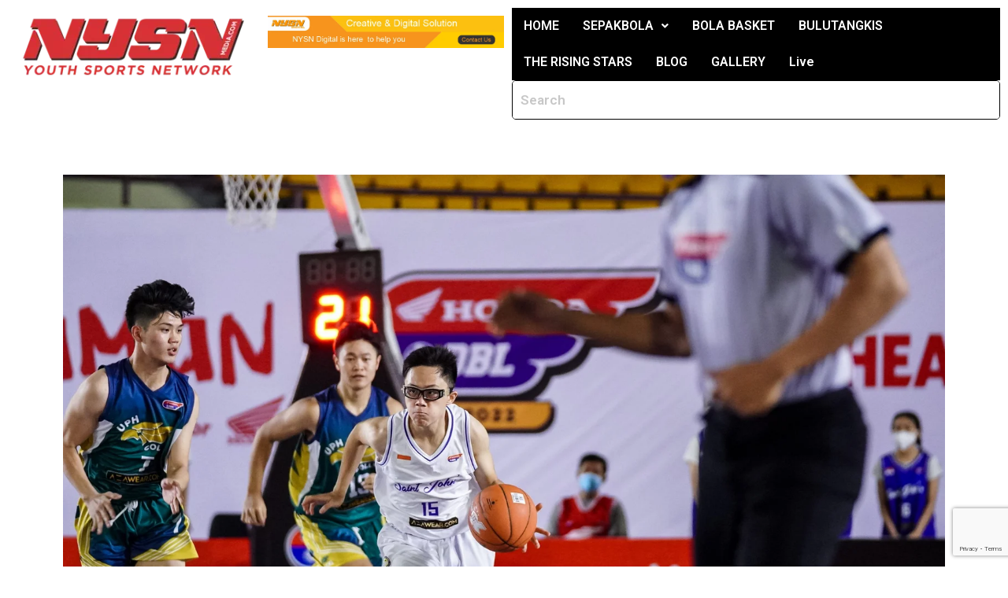

--- FILE ---
content_type: text/html; charset=UTF-8
request_url: https://www.nysnmedia.com/kiprah-tim-putra-sma-saint-johns-harus-terhenti-di-babak-16-besar/
body_size: 39721
content:
<!DOCTYPE html>
<html lang="en-US">
<head>
	<meta charset="UTF-8">
	<meta name='robots' content='index, follow, max-image-preview:large, max-snippet:-1, max-video-preview:-1' />
<meta name="viewport" content="width=device-width, initial-scale=1">
	<!-- This site is optimized with the Yoast SEO plugin v24.5 - https://yoast.com/wordpress/plugins/seo/ -->
	<title>Kiprah tim putra SMA Saint John’s harus terhenti di babak 16 besar</title>
	<meta name="description" content="Saint John’s harus menerima pil pahit dari finalis Honda DBL Banten Series sebelumnya (2019) UPH College dengan skor 26-16" />
	<link rel="canonical" href="https://www.nysnmedia.com/kiprah-tim-putra-sma-saint-johns-harus-terhenti-di-babak-16-besar/" />
	<meta property="og:locale" content="en_US" />
	<meta property="og:type" content="article" />
	<meta property="og:title" content="Kiprah tim putra SMA Saint John’s harus terhenti di babak 16 besar" />
	<meta property="og:description" content="Saint John’s harus menerima pil pahit dari finalis Honda DBL Banten Series sebelumnya (2019) UPH College dengan skor 26-16" />
	<meta property="og:url" content="https://www.nysnmedia.com/kiprah-tim-putra-sma-saint-johns-harus-terhenti-di-babak-16-besar/" />
	<meta property="og:site_name" content="NYSN Media" />
	<meta property="article:publisher" content="https://web.facebook.com/NYSN-Media-115715795652413/" />
	<meta property="article:published_time" content="2021-12-04T12:05:14+00:00" />
	<meta property="article:modified_time" content="2021-12-05T03:10:49+00:00" />
	<meta property="og:image" content="https://i0.wp.com/www.nysnmedia.com/wp-content/uploads/2021/12/DSG02108-scaled.jpg?fit=2560%2C1702&ssl=1" />
	<meta property="og:image:width" content="2560" />
	<meta property="og:image:height" content="1702" />
	<meta property="og:image:type" content="image/jpeg" />
	<meta name="author" content="Prass" />
	<meta name="twitter:card" content="summary_large_image" />
	<meta name="twitter:creator" content="@NYSNMedia" />
	<meta name="twitter:site" content="@NYSNMedia" />
	<meta name="twitter:label1" content="Written by" />
	<meta name="twitter:data1" content="Prass" />
	<meta name="twitter:label2" content="Est. reading time" />
	<meta name="twitter:data2" content="2 minutes" />
	<script type="application/ld+json" class="yoast-schema-graph">{"@context":"https://schema.org","@graph":[{"@type":"Article","@id":"https://www.nysnmedia.com/kiprah-tim-putra-sma-saint-johns-harus-terhenti-di-babak-16-besar/#article","isPartOf":{"@id":"https://www.nysnmedia.com/kiprah-tim-putra-sma-saint-johns-harus-terhenti-di-babak-16-besar/"},"author":{"name":"Prass","@id":"https://www.nysnmedia.com/#/schema/person/8f4a0dea6845992cc3c1037b84cfef50"},"headline":"Kiprah tim putra SMA Saint John’s harus terhenti di babak 16 besar","datePublished":"2021-12-04T12:05:14+00:00","dateModified":"2021-12-05T03:10:49+00:00","mainEntityOfPage":{"@id":"https://www.nysnmedia.com/kiprah-tim-putra-sma-saint-johns-harus-terhenti-di-babak-16-besar/"},"wordCount":263,"commentCount":0,"publisher":{"@id":"https://www.nysnmedia.com/#organization"},"image":{"@id":"https://www.nysnmedia.com/kiprah-tim-putra-sma-saint-johns-harus-terhenti-di-babak-16-besar/#primaryimage"},"thumbnailUrl":"https://i0.wp.com/www.nysnmedia.com/wp-content/uploads/2021/12/DSG02108-scaled.jpg?fit=2560%2C1702&ssl=1","keywords":["DBL","DBL 2021","DBL Banten","DBL Indonesia","DBL Play","Honda DBL 2021","Honda DBL 2021 Banten Series","SMA Saint John’s","UPH College"],"articleSection":["Bola Basket","DBL","Kejuaraan","Sports"],"inLanguage":"en-US","potentialAction":[{"@type":"CommentAction","name":"Comment","target":["https://www.nysnmedia.com/kiprah-tim-putra-sma-saint-johns-harus-terhenti-di-babak-16-besar/#respond"]}]},{"@type":"WebPage","@id":"https://www.nysnmedia.com/kiprah-tim-putra-sma-saint-johns-harus-terhenti-di-babak-16-besar/","url":"https://www.nysnmedia.com/kiprah-tim-putra-sma-saint-johns-harus-terhenti-di-babak-16-besar/","name":"Kiprah tim putra SMA Saint John’s harus terhenti di babak 16 besar","isPartOf":{"@id":"https://www.nysnmedia.com/#website"},"primaryImageOfPage":{"@id":"https://www.nysnmedia.com/kiprah-tim-putra-sma-saint-johns-harus-terhenti-di-babak-16-besar/#primaryimage"},"image":{"@id":"https://www.nysnmedia.com/kiprah-tim-putra-sma-saint-johns-harus-terhenti-di-babak-16-besar/#primaryimage"},"thumbnailUrl":"https://i0.wp.com/www.nysnmedia.com/wp-content/uploads/2021/12/DSG02108-scaled.jpg?fit=2560%2C1702&ssl=1","datePublished":"2021-12-04T12:05:14+00:00","dateModified":"2021-12-05T03:10:49+00:00","description":"Saint John’s harus menerima pil pahit dari finalis Honda DBL Banten Series sebelumnya (2019) UPH College dengan skor 26-16","breadcrumb":{"@id":"https://www.nysnmedia.com/kiprah-tim-putra-sma-saint-johns-harus-terhenti-di-babak-16-besar/#breadcrumb"},"inLanguage":"en-US","potentialAction":[{"@type":"ReadAction","target":["https://www.nysnmedia.com/kiprah-tim-putra-sma-saint-johns-harus-terhenti-di-babak-16-besar/"]}]},{"@type":"ImageObject","inLanguage":"en-US","@id":"https://www.nysnmedia.com/kiprah-tim-putra-sma-saint-johns-harus-terhenti-di-babak-16-besar/#primaryimage","url":"https://i0.wp.com/www.nysnmedia.com/wp-content/uploads/2021/12/DSG02108-scaled.jpg?fit=2560%2C1702&ssl=1","contentUrl":"https://i0.wp.com/www.nysnmedia.com/wp-content/uploads/2021/12/DSG02108-scaled.jpg?fit=2560%2C1702&ssl=1","width":2560,"height":1702,"caption":"Duel gengsi pelatih DBL Indonesia All Star itu dimenangi oleh UPH College. Saint John’s harus menerima pil pahit dari finalis Honda DBL Banten Series sebelumnya (2019) UPH College dengan skor 26-16 pada laga penutup."},{"@type":"BreadcrumbList","@id":"https://www.nysnmedia.com/kiprah-tim-putra-sma-saint-johns-harus-terhenti-di-babak-16-besar/#breadcrumb","itemListElement":[{"@type":"ListItem","position":1,"name":"Home","item":"https://www.nysnmedia.com/"},{"@type":"ListItem","position":2,"name":"Blog","item":"https://www.nysnmedia.com/blog/"},{"@type":"ListItem","position":3,"name":"Kiprah tim putra SMA Saint John’s harus terhenti di babak 16 besar"}]},{"@type":"WebSite","@id":"https://www.nysnmedia.com/#website","url":"https://www.nysnmedia.com/","name":"NYSN Media","description":"Berita Olahraga Terbaru Bagi Pelajar Dan Pemuda Indonesia","publisher":{"@id":"https://www.nysnmedia.com/#organization"},"potentialAction":[{"@type":"SearchAction","target":{"@type":"EntryPoint","urlTemplate":"https://www.nysnmedia.com/?s={search_term_string}"},"query-input":{"@type":"PropertyValueSpecification","valueRequired":true,"valueName":"search_term_string"}}],"inLanguage":"en-US"},{"@type":"Organization","@id":"https://www.nysnmedia.com/#organization","name":"PT Nasional Yunior Sportindo Media","url":"https://www.nysnmedia.com/","logo":{"@type":"ImageObject","inLanguage":"en-US","@id":"https://www.nysnmedia.com/#/schema/logo/image/","url":"https://i0.wp.com/www.nysnmedia.com/wp-content/uploads/2017/05/logo-box-with-bg.jpg?fit=1000%2C1000&ssl=1","contentUrl":"https://i0.wp.com/www.nysnmedia.com/wp-content/uploads/2017/05/logo-box-with-bg.jpg?fit=1000%2C1000&ssl=1","width":1000,"height":1000,"caption":"PT Nasional Yunior Sportindo Media"},"image":{"@id":"https://www.nysnmedia.com/#/schema/logo/image/"},"sameAs":["https://web.facebook.com/NYSN-Media-115715795652413/","https://x.com/NYSNMedia","https://www.instagram.com/nysnmedia/"]},{"@type":"Person","@id":"https://www.nysnmedia.com/#/schema/person/8f4a0dea6845992cc3c1037b84cfef50","name":"Prass","image":{"@type":"ImageObject","inLanguage":"en-US","@id":"https://www.nysnmedia.com/#/schema/person/image/","url":"https://i0.wp.com/www.nysnmedia.com/wp-content/uploads/2022/02/TYO_3461-01-01-scaled.jpeg?fit=64%2C96&ssl=1","contentUrl":"https://i0.wp.com/www.nysnmedia.com/wp-content/uploads/2022/02/TYO_3461-01-01-scaled.jpeg?fit=64%2C96&ssl=1","caption":"Prass"},"description":"Check my instagram momentum_sportgallery","sameAs":["https://www.instagram.com/momentum_sportgallery/"],"url":"https://www.nysnmedia.com/author/prass/"}]}</script>
	<!-- / Yoast SEO plugin. -->


<link rel='dns-prefetch' href='//www.googletagmanager.com' />
<link rel='dns-prefetch' href='//stats.wp.com' />
<link rel='dns-prefetch' href='//v0.wordpress.com' />
<link rel='dns-prefetch' href='//i0.wp.com' />
<link rel='dns-prefetch' href='//widgets.wp.com' />
<link rel='dns-prefetch' href='//c0.wp.com' />
<link rel='dns-prefetch' href='//pagead2.googlesyndication.com' />
<link rel='dns-prefetch' href='//fundingchoicesmessages.google.com' />
<link rel="alternate" type="application/rss+xml" title="NYSN Media &raquo; Feed" href="https://www.nysnmedia.com/feed/" />
<link rel="alternate" type="application/rss+xml" title="NYSN Media &raquo; Comments Feed" href="https://www.nysnmedia.com/comments/feed/" />
<link rel="alternate" type="application/rss+xml" title="NYSN Media &raquo; Kiprah tim putra SMA Saint John’s harus terhenti di babak 16 besar Comments Feed" href="https://www.nysnmedia.com/kiprah-tim-putra-sma-saint-johns-harus-terhenti-di-babak-16-besar/feed/" />
<script>
window._wpemojiSettings = {"baseUrl":"https:\/\/s.w.org\/images\/core\/emoji\/15.0.3\/72x72\/","ext":".png","svgUrl":"https:\/\/s.w.org\/images\/core\/emoji\/15.0.3\/svg\/","svgExt":".svg","source":{"concatemoji":"https:\/\/www.nysnmedia.com\/wp-includes\/js\/wp-emoji-release.min.js?ver=6.5.5"}};
/*! This file is auto-generated */
!function(i,n){var o,s,e;function c(e){try{var t={supportTests:e,timestamp:(new Date).valueOf()};sessionStorage.setItem(o,JSON.stringify(t))}catch(e){}}function p(e,t,n){e.clearRect(0,0,e.canvas.width,e.canvas.height),e.fillText(t,0,0);var t=new Uint32Array(e.getImageData(0,0,e.canvas.width,e.canvas.height).data),r=(e.clearRect(0,0,e.canvas.width,e.canvas.height),e.fillText(n,0,0),new Uint32Array(e.getImageData(0,0,e.canvas.width,e.canvas.height).data));return t.every(function(e,t){return e===r[t]})}function u(e,t,n){switch(t){case"flag":return n(e,"\ud83c\udff3\ufe0f\u200d\u26a7\ufe0f","\ud83c\udff3\ufe0f\u200b\u26a7\ufe0f")?!1:!n(e,"\ud83c\uddfa\ud83c\uddf3","\ud83c\uddfa\u200b\ud83c\uddf3")&&!n(e,"\ud83c\udff4\udb40\udc67\udb40\udc62\udb40\udc65\udb40\udc6e\udb40\udc67\udb40\udc7f","\ud83c\udff4\u200b\udb40\udc67\u200b\udb40\udc62\u200b\udb40\udc65\u200b\udb40\udc6e\u200b\udb40\udc67\u200b\udb40\udc7f");case"emoji":return!n(e,"\ud83d\udc26\u200d\u2b1b","\ud83d\udc26\u200b\u2b1b")}return!1}function f(e,t,n){var r="undefined"!=typeof WorkerGlobalScope&&self instanceof WorkerGlobalScope?new OffscreenCanvas(300,150):i.createElement("canvas"),a=r.getContext("2d",{willReadFrequently:!0}),o=(a.textBaseline="top",a.font="600 32px Arial",{});return e.forEach(function(e){o[e]=t(a,e,n)}),o}function t(e){var t=i.createElement("script");t.src=e,t.defer=!0,i.head.appendChild(t)}"undefined"!=typeof Promise&&(o="wpEmojiSettingsSupports",s=["flag","emoji"],n.supports={everything:!0,everythingExceptFlag:!0},e=new Promise(function(e){i.addEventListener("DOMContentLoaded",e,{once:!0})}),new Promise(function(t){var n=function(){try{var e=JSON.parse(sessionStorage.getItem(o));if("object"==typeof e&&"number"==typeof e.timestamp&&(new Date).valueOf()<e.timestamp+604800&&"object"==typeof e.supportTests)return e.supportTests}catch(e){}return null}();if(!n){if("undefined"!=typeof Worker&&"undefined"!=typeof OffscreenCanvas&&"undefined"!=typeof URL&&URL.createObjectURL&&"undefined"!=typeof Blob)try{var e="postMessage("+f.toString()+"("+[JSON.stringify(s),u.toString(),p.toString()].join(",")+"));",r=new Blob([e],{type:"text/javascript"}),a=new Worker(URL.createObjectURL(r),{name:"wpTestEmojiSupports"});return void(a.onmessage=function(e){c(n=e.data),a.terminate(),t(n)})}catch(e){}c(n=f(s,u,p))}t(n)}).then(function(e){for(var t in e)n.supports[t]=e[t],n.supports.everything=n.supports.everything&&n.supports[t],"flag"!==t&&(n.supports.everythingExceptFlag=n.supports.everythingExceptFlag&&n.supports[t]);n.supports.everythingExceptFlag=n.supports.everythingExceptFlag&&!n.supports.flag,n.DOMReady=!1,n.readyCallback=function(){n.DOMReady=!0}}).then(function(){return e}).then(function(){var e;n.supports.everything||(n.readyCallback(),(e=n.source||{}).concatemoji?t(e.concatemoji):e.wpemoji&&e.twemoji&&(t(e.twemoji),t(e.wpemoji)))}))}((window,document),window._wpemojiSettings);
</script>

<link rel='stylesheet' id='elementor-frontend-css' href='https://www.nysnmedia.com/wp-content/plugins/elementor/assets/css/frontend-lite.min.css?ver=3.23.1' media='all' />
<link rel='stylesheet' id='eael-general-css' href='https://www.nysnmedia.com/wp-content/plugins/essential-addons-for-elementor-lite/assets/front-end/css/view/general.min.css?ver=5.9.27' media='all' />
<link rel='stylesheet' id='eael-25723-css' href='https://www.nysnmedia.com/wp-content/uploads/essential-addons-elementor/eael-25723.css?ver=1638699049' media='all' />
<link rel='stylesheet' id='hfe-widgets-style-css' href='https://www.nysnmedia.com/wp-content/plugins/header-footer-elementor/inc/widgets-css/frontend.css?ver=1.6.37' media='all' />
<link rel='stylesheet' id='bdt-uikit-css' href='https://www.nysnmedia.com/wp-content/plugins/bdthemes-element-pack-lite/assets/css/bdt-uikit.css?ver=3.17.0' media='all' />
<link rel='stylesheet' id='ep-helper-css' href='https://www.nysnmedia.com/wp-content/plugins/bdthemes-element-pack-lite/assets/css/ep-helper.css?ver=5.6.13' media='all' />
<link rel='stylesheet' id='premium-addons-css' href='https://www.nysnmedia.com/wp-content/plugins/premium-addons-for-elementor/assets/frontend/min-css/premium-addons.min.css?ver=4.10.37' media='all' />
<link rel='stylesheet' id='jkit-elements-main-css' href='https://www.nysnmedia.com/wp-content/plugins/jeg-elementor-kit/assets/css/elements/main.css?ver=2.6.7' media='all' />
<style id='wp-emoji-styles-inline-css'>

	img.wp-smiley, img.emoji {
		display: inline !important;
		border: none !important;
		box-shadow: none !important;
		height: 1em !important;
		width: 1em !important;
		margin: 0 0.07em !important;
		vertical-align: -0.1em !important;
		background: none !important;
		padding: 0 !important;
	}
</style>
<link rel='stylesheet' id='wp-block-library-css' href='https://c0.wp.com/c/6.5.5/wp-includes/css/dist/block-library/style.min.css' media='all' />
<link rel='stylesheet' id='mediaelement-css' href='https://c0.wp.com/c/6.5.5/wp-includes/js/mediaelement/mediaelementplayer-legacy.min.css' media='all' />
<link rel='stylesheet' id='wp-mediaelement-css' href='https://c0.wp.com/c/6.5.5/wp-includes/js/mediaelement/wp-mediaelement.min.css' media='all' />
<style id='jetpack-sharing-buttons-style-inline-css'>
.jetpack-sharing-buttons__services-list{display:flex;flex-direction:row;flex-wrap:wrap;gap:0;list-style-type:none;margin:5px;padding:0}.jetpack-sharing-buttons__services-list.has-small-icon-size{font-size:12px}.jetpack-sharing-buttons__services-list.has-normal-icon-size{font-size:16px}.jetpack-sharing-buttons__services-list.has-large-icon-size{font-size:24px}.jetpack-sharing-buttons__services-list.has-huge-icon-size{font-size:36px}@media print{.jetpack-sharing-buttons__services-list{display:none!important}}.editor-styles-wrapper .wp-block-jetpack-sharing-buttons{gap:0;padding-inline-start:0}ul.jetpack-sharing-buttons__services-list.has-background{padding:1.25em 2.375em}
</style>
<style id='classic-theme-styles-inline-css'>
/*! This file is auto-generated */
.wp-block-button__link{color:#fff;background-color:#32373c;border-radius:9999px;box-shadow:none;text-decoration:none;padding:calc(.667em + 2px) calc(1.333em + 2px);font-size:1.125em}.wp-block-file__button{background:#32373c;color:#fff;text-decoration:none}
</style>
<style id='global-styles-inline-css'>
body{--wp--preset--color--black: #000000;--wp--preset--color--cyan-bluish-gray: #abb8c3;--wp--preset--color--white: #ffffff;--wp--preset--color--pale-pink: #f78da7;--wp--preset--color--vivid-red: #cf2e2e;--wp--preset--color--luminous-vivid-orange: #ff6900;--wp--preset--color--luminous-vivid-amber: #fcb900;--wp--preset--color--light-green-cyan: #7bdcb5;--wp--preset--color--vivid-green-cyan: #00d084;--wp--preset--color--pale-cyan-blue: #8ed1fc;--wp--preset--color--vivid-cyan-blue: #0693e3;--wp--preset--color--vivid-purple: #9b51e0;--wp--preset--color--contrast: var(--contrast);--wp--preset--color--contrast-2: var(--contrast-2);--wp--preset--color--contrast-3: var(--contrast-3);--wp--preset--color--base: var(--base);--wp--preset--color--base-2: var(--base-2);--wp--preset--color--base-3: var(--base-3);--wp--preset--color--accent: var(--accent);--wp--preset--gradient--vivid-cyan-blue-to-vivid-purple: linear-gradient(135deg,rgba(6,147,227,1) 0%,rgb(155,81,224) 100%);--wp--preset--gradient--light-green-cyan-to-vivid-green-cyan: linear-gradient(135deg,rgb(122,220,180) 0%,rgb(0,208,130) 100%);--wp--preset--gradient--luminous-vivid-amber-to-luminous-vivid-orange: linear-gradient(135deg,rgba(252,185,0,1) 0%,rgba(255,105,0,1) 100%);--wp--preset--gradient--luminous-vivid-orange-to-vivid-red: linear-gradient(135deg,rgba(255,105,0,1) 0%,rgb(207,46,46) 100%);--wp--preset--gradient--very-light-gray-to-cyan-bluish-gray: linear-gradient(135deg,rgb(238,238,238) 0%,rgb(169,184,195) 100%);--wp--preset--gradient--cool-to-warm-spectrum: linear-gradient(135deg,rgb(74,234,220) 0%,rgb(151,120,209) 20%,rgb(207,42,186) 40%,rgb(238,44,130) 60%,rgb(251,105,98) 80%,rgb(254,248,76) 100%);--wp--preset--gradient--blush-light-purple: linear-gradient(135deg,rgb(255,206,236) 0%,rgb(152,150,240) 100%);--wp--preset--gradient--blush-bordeaux: linear-gradient(135deg,rgb(254,205,165) 0%,rgb(254,45,45) 50%,rgb(107,0,62) 100%);--wp--preset--gradient--luminous-dusk: linear-gradient(135deg,rgb(255,203,112) 0%,rgb(199,81,192) 50%,rgb(65,88,208) 100%);--wp--preset--gradient--pale-ocean: linear-gradient(135deg,rgb(255,245,203) 0%,rgb(182,227,212) 50%,rgb(51,167,181) 100%);--wp--preset--gradient--electric-grass: linear-gradient(135deg,rgb(202,248,128) 0%,rgb(113,206,126) 100%);--wp--preset--gradient--midnight: linear-gradient(135deg,rgb(2,3,129) 0%,rgb(40,116,252) 100%);--wp--preset--font-size--small: 13px;--wp--preset--font-size--medium: 20px;--wp--preset--font-size--large: 36px;--wp--preset--font-size--x-large: 42px;--wp--preset--spacing--20: 0.44rem;--wp--preset--spacing--30: 0.67rem;--wp--preset--spacing--40: 1rem;--wp--preset--spacing--50: 1.5rem;--wp--preset--spacing--60: 2.25rem;--wp--preset--spacing--70: 3.38rem;--wp--preset--spacing--80: 5.06rem;--wp--preset--shadow--natural: 6px 6px 9px rgba(0, 0, 0, 0.2);--wp--preset--shadow--deep: 12px 12px 50px rgba(0, 0, 0, 0.4);--wp--preset--shadow--sharp: 6px 6px 0px rgba(0, 0, 0, 0.2);--wp--preset--shadow--outlined: 6px 6px 0px -3px rgba(255, 255, 255, 1), 6px 6px rgba(0, 0, 0, 1);--wp--preset--shadow--crisp: 6px 6px 0px rgba(0, 0, 0, 1);}:where(.is-layout-flex){gap: 0.5em;}:where(.is-layout-grid){gap: 0.5em;}body .is-layout-flex{display: flex;}body .is-layout-flex{flex-wrap: wrap;align-items: center;}body .is-layout-flex > *{margin: 0;}body .is-layout-grid{display: grid;}body .is-layout-grid > *{margin: 0;}:where(.wp-block-columns.is-layout-flex){gap: 2em;}:where(.wp-block-columns.is-layout-grid){gap: 2em;}:where(.wp-block-post-template.is-layout-flex){gap: 1.25em;}:where(.wp-block-post-template.is-layout-grid){gap: 1.25em;}.has-black-color{color: var(--wp--preset--color--black) !important;}.has-cyan-bluish-gray-color{color: var(--wp--preset--color--cyan-bluish-gray) !important;}.has-white-color{color: var(--wp--preset--color--white) !important;}.has-pale-pink-color{color: var(--wp--preset--color--pale-pink) !important;}.has-vivid-red-color{color: var(--wp--preset--color--vivid-red) !important;}.has-luminous-vivid-orange-color{color: var(--wp--preset--color--luminous-vivid-orange) !important;}.has-luminous-vivid-amber-color{color: var(--wp--preset--color--luminous-vivid-amber) !important;}.has-light-green-cyan-color{color: var(--wp--preset--color--light-green-cyan) !important;}.has-vivid-green-cyan-color{color: var(--wp--preset--color--vivid-green-cyan) !important;}.has-pale-cyan-blue-color{color: var(--wp--preset--color--pale-cyan-blue) !important;}.has-vivid-cyan-blue-color{color: var(--wp--preset--color--vivid-cyan-blue) !important;}.has-vivid-purple-color{color: var(--wp--preset--color--vivid-purple) !important;}.has-black-background-color{background-color: var(--wp--preset--color--black) !important;}.has-cyan-bluish-gray-background-color{background-color: var(--wp--preset--color--cyan-bluish-gray) !important;}.has-white-background-color{background-color: var(--wp--preset--color--white) !important;}.has-pale-pink-background-color{background-color: var(--wp--preset--color--pale-pink) !important;}.has-vivid-red-background-color{background-color: var(--wp--preset--color--vivid-red) !important;}.has-luminous-vivid-orange-background-color{background-color: var(--wp--preset--color--luminous-vivid-orange) !important;}.has-luminous-vivid-amber-background-color{background-color: var(--wp--preset--color--luminous-vivid-amber) !important;}.has-light-green-cyan-background-color{background-color: var(--wp--preset--color--light-green-cyan) !important;}.has-vivid-green-cyan-background-color{background-color: var(--wp--preset--color--vivid-green-cyan) !important;}.has-pale-cyan-blue-background-color{background-color: var(--wp--preset--color--pale-cyan-blue) !important;}.has-vivid-cyan-blue-background-color{background-color: var(--wp--preset--color--vivid-cyan-blue) !important;}.has-vivid-purple-background-color{background-color: var(--wp--preset--color--vivid-purple) !important;}.has-black-border-color{border-color: var(--wp--preset--color--black) !important;}.has-cyan-bluish-gray-border-color{border-color: var(--wp--preset--color--cyan-bluish-gray) !important;}.has-white-border-color{border-color: var(--wp--preset--color--white) !important;}.has-pale-pink-border-color{border-color: var(--wp--preset--color--pale-pink) !important;}.has-vivid-red-border-color{border-color: var(--wp--preset--color--vivid-red) !important;}.has-luminous-vivid-orange-border-color{border-color: var(--wp--preset--color--luminous-vivid-orange) !important;}.has-luminous-vivid-amber-border-color{border-color: var(--wp--preset--color--luminous-vivid-amber) !important;}.has-light-green-cyan-border-color{border-color: var(--wp--preset--color--light-green-cyan) !important;}.has-vivid-green-cyan-border-color{border-color: var(--wp--preset--color--vivid-green-cyan) !important;}.has-pale-cyan-blue-border-color{border-color: var(--wp--preset--color--pale-cyan-blue) !important;}.has-vivid-cyan-blue-border-color{border-color: var(--wp--preset--color--vivid-cyan-blue) !important;}.has-vivid-purple-border-color{border-color: var(--wp--preset--color--vivid-purple) !important;}.has-vivid-cyan-blue-to-vivid-purple-gradient-background{background: var(--wp--preset--gradient--vivid-cyan-blue-to-vivid-purple) !important;}.has-light-green-cyan-to-vivid-green-cyan-gradient-background{background: var(--wp--preset--gradient--light-green-cyan-to-vivid-green-cyan) !important;}.has-luminous-vivid-amber-to-luminous-vivid-orange-gradient-background{background: var(--wp--preset--gradient--luminous-vivid-amber-to-luminous-vivid-orange) !important;}.has-luminous-vivid-orange-to-vivid-red-gradient-background{background: var(--wp--preset--gradient--luminous-vivid-orange-to-vivid-red) !important;}.has-very-light-gray-to-cyan-bluish-gray-gradient-background{background: var(--wp--preset--gradient--very-light-gray-to-cyan-bluish-gray) !important;}.has-cool-to-warm-spectrum-gradient-background{background: var(--wp--preset--gradient--cool-to-warm-spectrum) !important;}.has-blush-light-purple-gradient-background{background: var(--wp--preset--gradient--blush-light-purple) !important;}.has-blush-bordeaux-gradient-background{background: var(--wp--preset--gradient--blush-bordeaux) !important;}.has-luminous-dusk-gradient-background{background: var(--wp--preset--gradient--luminous-dusk) !important;}.has-pale-ocean-gradient-background{background: var(--wp--preset--gradient--pale-ocean) !important;}.has-electric-grass-gradient-background{background: var(--wp--preset--gradient--electric-grass) !important;}.has-midnight-gradient-background{background: var(--wp--preset--gradient--midnight) !important;}.has-small-font-size{font-size: var(--wp--preset--font-size--small) !important;}.has-medium-font-size{font-size: var(--wp--preset--font-size--medium) !important;}.has-large-font-size{font-size: var(--wp--preset--font-size--large) !important;}.has-x-large-font-size{font-size: var(--wp--preset--font-size--x-large) !important;}
.wp-block-navigation a:where(:not(.wp-element-button)){color: inherit;}
:where(.wp-block-post-template.is-layout-flex){gap: 1.25em;}:where(.wp-block-post-template.is-layout-grid){gap: 1.25em;}
:where(.wp-block-columns.is-layout-flex){gap: 2em;}:where(.wp-block-columns.is-layout-grid){gap: 2em;}
.wp-block-pullquote{font-size: 1.5em;line-height: 1.6;}
</style>
<link rel='stylesheet' id='contact-form-7-css' href='https://www.nysnmedia.com/wp-content/plugins/contact-form-7/includes/css/styles.css?ver=5.9.8' media='all' />
<link rel='stylesheet' id='rt-fontawsome-css' href='https://www.nysnmedia.com/wp-content/plugins/the-post-grid/assets/vendor/font-awesome/css/font-awesome.min.css?ver=7.7.5' media='all' />
<link rel='stylesheet' id='rt-tpg-css' href='https://www.nysnmedia.com/wp-content/plugins/the-post-grid/assets/css/thepostgrid.min.css?ver=7.7.5' media='all' />
<link rel='stylesheet' id='ppress-frontend-css' href='https://www.nysnmedia.com/wp-content/plugins/wp-user-avatar/assets/css/frontend.min.css?ver=4.16.8' media='all' />
<link rel='stylesheet' id='ppress-flatpickr-css' href='https://www.nysnmedia.com/wp-content/plugins/wp-user-avatar/assets/flatpickr/flatpickr.min.css?ver=4.16.8' media='all' />
<link rel='stylesheet' id='ppress-select2-css' href='https://www.nysnmedia.com/wp-content/plugins/wp-user-avatar/assets/select2/select2.min.css?ver=6.5.5' media='all' />
<link rel='stylesheet' id='hfe-style-css' href='https://www.nysnmedia.com/wp-content/plugins/header-footer-elementor/assets/css/header-footer-elementor.css?ver=1.6.37' media='all' />
<link rel='stylesheet' id='swiper-css' href='https://www.nysnmedia.com/wp-content/plugins/elementor/assets/lib/swiper/v8/css/swiper.min.css?ver=8.4.5' media='all' />
<link rel='stylesheet' id='elementor-post-24787-css' href='https://www.nysnmedia.com/wp-content/uploads/elementor/css/post-24787.css?ver=1768278803' media='all' />
<link rel='stylesheet' id='elementor-pro-css' href='https://www.nysnmedia.com/wp-content/plugins/pro-elements/assets/css/frontend-lite.min.css?ver=3.22.1' media='all' />
<link rel='stylesheet' id='elementor-global-css' href='https://www.nysnmedia.com/wp-content/uploads/elementor/css/global.css?ver=1768278812' media='all' />
<link rel='stylesheet' id='generate-comments-css' href='https://www.nysnmedia.com/wp-content/themes/generatepress/assets/css/components/comments.min.css?ver=3.4.0' media='all' />
<link rel='stylesheet' id='generate-style-css' href='https://www.nysnmedia.com/wp-content/themes/generatepress/assets/css/main.min.css?ver=3.4.0' media='all' />
<style id='generate-style-inline-css'>
body{background-color:#ffffff;color:var(--contrast);}a{color:var(--accent);}a{text-decoration:underline;}.entry-title a, .site-branding a, a.button, .wp-block-button__link, .main-navigation a{text-decoration:none;}a:hover, a:focus, a:active{color:var(--contrast);}.wp-block-group__inner-container{max-width:1200px;margin-left:auto;margin-right:auto;}:root{--contrast:#222222;--contrast-2:#575760;--contrast-3:#b2b2be;--base:#f0f0f0;--base-2:#f7f8f9;--base-3:#ffffff;--accent:#1e73be;}:root .has-contrast-color{color:var(--contrast);}:root .has-contrast-background-color{background-color:var(--contrast);}:root .has-contrast-2-color{color:var(--contrast-2);}:root .has-contrast-2-background-color{background-color:var(--contrast-2);}:root .has-contrast-3-color{color:var(--contrast-3);}:root .has-contrast-3-background-color{background-color:var(--contrast-3);}:root .has-base-color{color:var(--base);}:root .has-base-background-color{background-color:var(--base);}:root .has-base-2-color{color:var(--base-2);}:root .has-base-2-background-color{background-color:var(--base-2);}:root .has-base-3-color{color:var(--base-3);}:root .has-base-3-background-color{background-color:var(--base-3);}:root .has-accent-color{color:var(--accent);}:root .has-accent-background-color{background-color:var(--accent);}.top-bar{background-color:#636363;color:#ffffff;}.top-bar a{color:#ffffff;}.top-bar a:hover{color:#303030;}.site-header{background-color:var(--base-3);}.main-title a,.main-title a:hover{color:var(--contrast);}.site-description{color:var(--contrast-2);}.mobile-menu-control-wrapper .menu-toggle,.mobile-menu-control-wrapper .menu-toggle:hover,.mobile-menu-control-wrapper .menu-toggle:focus,.has-inline-mobile-toggle #site-navigation.toggled{background-color:rgba(0, 0, 0, 0.02);}.main-navigation,.main-navigation ul ul{background-color:var(--base-3);}.main-navigation .main-nav ul li a, .main-navigation .menu-toggle, .main-navigation .menu-bar-items{color:var(--contrast);}.main-navigation .main-nav ul li:not([class*="current-menu-"]):hover > a, .main-navigation .main-nav ul li:not([class*="current-menu-"]):focus > a, .main-navigation .main-nav ul li.sfHover:not([class*="current-menu-"]) > a, .main-navigation .menu-bar-item:hover > a, .main-navigation .menu-bar-item.sfHover > a{color:var(--accent);}button.menu-toggle:hover,button.menu-toggle:focus{color:var(--contrast);}.main-navigation .main-nav ul li[class*="current-menu-"] > a{color:var(--accent);}.navigation-search input[type="search"],.navigation-search input[type="search"]:active, .navigation-search input[type="search"]:focus, .main-navigation .main-nav ul li.search-item.active > a, .main-navigation .menu-bar-items .search-item.active > a{color:var(--accent);}.main-navigation ul ul{background-color:var(--base);}.separate-containers .inside-article, .separate-containers .comments-area, .separate-containers .page-header, .one-container .container, .separate-containers .paging-navigation, .inside-page-header{background-color:var(--base-3);}.entry-title a{color:var(--contrast);}.entry-title a:hover{color:var(--contrast-2);}.entry-meta{color:var(--contrast-2);}.sidebar .widget{background-color:var(--base-3);}.footer-widgets{background-color:var(--base-3);}.site-info{background-color:var(--base-3);}input[type="text"],input[type="email"],input[type="url"],input[type="password"],input[type="search"],input[type="tel"],input[type="number"],textarea,select{color:var(--contrast);background-color:var(--base-2);border-color:var(--base);}input[type="text"]:focus,input[type="email"]:focus,input[type="url"]:focus,input[type="password"]:focus,input[type="search"]:focus,input[type="tel"]:focus,input[type="number"]:focus,textarea:focus,select:focus{color:var(--contrast);background-color:var(--base-2);border-color:var(--contrast-3);}button,html input[type="button"],input[type="reset"],input[type="submit"],a.button,a.wp-block-button__link:not(.has-background){color:#ffffff;background-color:#55555e;}button:hover,html input[type="button"]:hover,input[type="reset"]:hover,input[type="submit"]:hover,a.button:hover,button:focus,html input[type="button"]:focus,input[type="reset"]:focus,input[type="submit"]:focus,a.button:focus,a.wp-block-button__link:not(.has-background):active,a.wp-block-button__link:not(.has-background):focus,a.wp-block-button__link:not(.has-background):hover{color:#ffffff;background-color:#3f4047;}a.generate-back-to-top{background-color:rgba( 0,0,0,0.4 );color:#ffffff;}a.generate-back-to-top:hover,a.generate-back-to-top:focus{background-color:rgba( 0,0,0,0.6 );color:#ffffff;}:root{--gp-search-modal-bg-color:var(--base-3);--gp-search-modal-text-color:var(--contrast);--gp-search-modal-overlay-bg-color:rgba(0,0,0,0.2);}@media (max-width:768px){.main-navigation .menu-bar-item:hover > a, .main-navigation .menu-bar-item.sfHover > a{background:none;color:var(--contrast);}}.nav-below-header .main-navigation .inside-navigation.grid-container, .nav-above-header .main-navigation .inside-navigation.grid-container{padding:0px 20px 0px 20px;}.site-main .wp-block-group__inner-container{padding:40px;}.separate-containers .paging-navigation{padding-top:20px;padding-bottom:20px;}.entry-content .alignwide, body:not(.no-sidebar) .entry-content .alignfull{margin-left:-40px;width:calc(100% + 80px);max-width:calc(100% + 80px);}.rtl .menu-item-has-children .dropdown-menu-toggle{padding-left:20px;}.rtl .main-navigation .main-nav ul li.menu-item-has-children > a{padding-right:20px;}@media (max-width:768px){.separate-containers .inside-article, .separate-containers .comments-area, .separate-containers .page-header, .separate-containers .paging-navigation, .one-container .site-content, .inside-page-header{padding:30px;}.site-main .wp-block-group__inner-container{padding:30px;}.inside-top-bar{padding-right:30px;padding-left:30px;}.inside-header{padding-right:30px;padding-left:30px;}.widget-area .widget{padding-top:30px;padding-right:30px;padding-bottom:30px;padding-left:30px;}.footer-widgets-container{padding-top:30px;padding-right:30px;padding-bottom:30px;padding-left:30px;}.inside-site-info{padding-right:30px;padding-left:30px;}.entry-content .alignwide, body:not(.no-sidebar) .entry-content .alignfull{margin-left:-30px;width:calc(100% + 60px);max-width:calc(100% + 60px);}.one-container .site-main .paging-navigation{margin-bottom:20px;}}/* End cached CSS */.is-right-sidebar{width:30%;}.is-left-sidebar{width:30%;}.site-content .content-area{width:100%;}@media (max-width:768px){.main-navigation .menu-toggle,.sidebar-nav-mobile:not(#sticky-placeholder){display:block;}.main-navigation ul,.gen-sidebar-nav,.main-navigation:not(.slideout-navigation):not(.toggled) .main-nav > ul,.has-inline-mobile-toggle #site-navigation .inside-navigation > *:not(.navigation-search):not(.main-nav){display:none;}.nav-align-right .inside-navigation,.nav-align-center .inside-navigation{justify-content:space-between;}.has-inline-mobile-toggle .mobile-menu-control-wrapper{display:flex;flex-wrap:wrap;}.has-inline-mobile-toggle .inside-header{flex-direction:row;text-align:left;flex-wrap:wrap;}.has-inline-mobile-toggle .header-widget,.has-inline-mobile-toggle #site-navigation{flex-basis:100%;}.nav-float-left .has-inline-mobile-toggle #site-navigation{order:10;}}
.elementor-template-full-width .site-content{display:block;}
</style>
<link rel='stylesheet' id='elementor-post-25717-css' href='https://www.nysnmedia.com/wp-content/uploads/elementor/css/post-25717.css?ver=1768278812' media='all' />
<link rel='stylesheet' id='elementor-post-25723-css' href='https://www.nysnmedia.com/wp-content/uploads/elementor/css/post-25723.css?ver=1768278812' media='all' />
<link rel='stylesheet' id='open-sans-css' href='https://fonts.googleapis.com/css?family=Open+Sans%3A300italic%2C400italic%2C600italic%2C300%2C400%2C600&#038;subset=latin%2Clatin-ext&#038;display=fallback&#038;ver=6.5.5' media='all' />
<link rel='stylesheet' id='jetpack_likes-css' href='https://c0.wp.com/p/jetpack/14.0/modules/likes/style.css' media='all' />
<link rel='stylesheet' id='wpr-text-animations-css-css' href='https://www.nysnmedia.com/wp-content/plugins/royal-elementor-addons/assets/css/lib/animations/text-animations.min.css?ver=1.3.980' media='all' />
<link rel='stylesheet' id='wpr-addons-css-css' href='https://www.nysnmedia.com/wp-content/plugins/royal-elementor-addons/assets/css/frontend.min.css?ver=1.3.980' media='all' />
<link rel='stylesheet' id='font-awesome-5-all-css' href='https://www.nysnmedia.com/wp-content/plugins/elementor/assets/lib/font-awesome/css/all.min.css?ver=4.10.37' media='all' />
<link rel='stylesheet' id='google-fonts-1-css' href='https://fonts.googleapis.com/css?family=Roboto%3A100%2C100italic%2C200%2C200italic%2C300%2C300italic%2C400%2C400italic%2C500%2C500italic%2C600%2C600italic%2C700%2C700italic%2C800%2C800italic%2C900%2C900italic%7CRoboto+Slab%3A100%2C100italic%2C200%2C200italic%2C300%2C300italic%2C400%2C400italic%2C500%2C500italic%2C600%2C600italic%2C700%2C700italic%2C800%2C800italic%2C900%2C900italic&#038;display=swap&#038;ver=6.5.5' media='all' />
<link rel="preconnect" href="https://fonts.gstatic.com/" crossorigin><script data-cfasync="false" src="https://c0.wp.com/c/6.5.5/wp-includes/js/jquery/jquery.min.js" id="jquery-core-js"></script>
<script data-cfasync="false" src="https://c0.wp.com/c/6.5.5/wp-includes/js/jquery/jquery-migrate.min.js" id="jquery-migrate-js"></script>
<script src="https://www.nysnmedia.com/wp-content/plugins/wp-user-avatar/assets/flatpickr/flatpickr.min.js?ver=4.16.8" id="ppress-flatpickr-js"></script>
<script src="https://www.nysnmedia.com/wp-content/plugins/wp-user-avatar/assets/select2/select2.min.js?ver=4.16.8" id="ppress-select2-js"></script>

<!-- Google tag (gtag.js) snippet added by Site Kit -->
<!-- Google Analytics snippet added by Site Kit -->
<script src="https://www.googletagmanager.com/gtag/js?id=GT-NCN52VC" id="google_gtagjs-js" async></script>
<script id="google_gtagjs-js-after">
window.dataLayer = window.dataLayer || [];function gtag(){dataLayer.push(arguments);}
gtag("set","linker",{"domains":["www.nysnmedia.com"]});
gtag("js", new Date());
gtag("set", "developer_id.dZTNiMT", true);
gtag("config", "GT-NCN52VC");
</script>
<link rel="https://api.w.org/" href="https://www.nysnmedia.com/wp-json/" /><link rel="alternate" type="application/json" href="https://www.nysnmedia.com/wp-json/wp/v2/posts/19937" /><link rel="EditURI" type="application/rsd+xml" title="RSD" href="https://www.nysnmedia.com/xmlrpc.php?rsd" />
<meta name="generator" content="WordPress 6.5.5" />
<link rel='shortlink' href='https://wp.me/p8JNMU-5bz' />
<link rel="alternate" type="application/json+oembed" href="https://www.nysnmedia.com/wp-json/oembed/1.0/embed?url=https%3A%2F%2Fwww.nysnmedia.com%2Fkiprah-tim-putra-sma-saint-johns-harus-terhenti-di-babak-16-besar%2F" />
<link rel="alternate" type="text/xml+oembed" href="https://www.nysnmedia.com/wp-json/oembed/1.0/embed?url=https%3A%2F%2Fwww.nysnmedia.com%2Fkiprah-tim-putra-sma-saint-johns-harus-terhenti-di-babak-16-besar%2F&#038;format=xml" />
<meta name="generator" content="Site Kit by Google 1.170.0" />
		<script>

			jQuery(window).on('elementor/frontend/init', function () {
				var previewIframe = jQuery('#elementor-preview-iframe').get(0);

				// Attach a load event listener to the preview iframe
				jQuery(previewIframe).on('load', function () {
					var tpg_selector = tpg_str_rev("nottub-tropmi-gpttr nottub-aera-noitces-dda-rotnemele");

					var logo = "https://www.nysnmedia.com/wp-content/plugins/the-post-grid";
					var log_path = "/assets/images/icon-40x40.svg"; //tpg_str_rev("gvs.04x04-noci/segami/stessa/");

					jQuery('<div class="' + tpg_selector + '" style="vertical-align: bottom;margin-left: 5px;"><img src="' + logo + log_path + '" alt="TPG"/></div>').insertBefore(".elementor-add-section-drag-title");
				});

			});
		</script>
		<style>
			:root {
				--tpg-primary-color: #0d6efd;
				--tpg-secondary-color: #0654c4;
				--tpg-primary-light: #c4d0ff
			}

					</style>

			<style>img#wpstats{display:none}</style>
		
<!-- Google AdSense meta tags added by Site Kit -->
<meta name="google-adsense-platform-account" content="ca-host-pub-2644536267352236">
<meta name="google-adsense-platform-domain" content="sitekit.withgoogle.com">
<!-- End Google AdSense meta tags added by Site Kit -->
<meta name="generator" content="Elementor 3.23.1; features: e_optimized_css_loading, e_font_icon_svg, additional_custom_breakpoints, e_optimized_control_loading, e_lazyload, e_element_cache; settings: css_print_method-external, google_font-enabled, font_display-swap">
      <meta name="onesignal" content="wordpress-plugin"/>
            <script>

      window.OneSignalDeferred = window.OneSignalDeferred || [];

      OneSignalDeferred.push(function(OneSignal) {
        var oneSignal_options = {};
        window._oneSignalInitOptions = oneSignal_options;

        oneSignal_options['serviceWorkerParam'] = { scope: '/' };
oneSignal_options['serviceWorkerPath'] = 'OneSignalSDKWorker.js.php';

        OneSignal.Notifications.setDefaultUrl("https://www.nysnmedia.com");

        oneSignal_options['wordpress'] = true;
oneSignal_options['appId'] = 'b2ef4c59-d210-4c21-9200-bf11c1341963';
oneSignal_options['allowLocalhostAsSecureOrigin'] = true;
oneSignal_options['welcomeNotification'] = { };
oneSignal_options['welcomeNotification']['title'] = "NYSN Media";
oneSignal_options['welcomeNotification']['message'] = "Terima kasih #SobatMudaNYSN";
oneSignal_options['welcomeNotification']['url'] = "https://www.nysnmedia.com";
oneSignal_options['path'] = "https://www.nysnmedia.com/wp-content/plugins/onesignal-free-web-push-notifications/sdk_files/";
oneSignal_options['safari_web_id'] = "web.onesignal.auto.4c35e1cb-920a-4e68-be7d-eea8363a1cf4";
oneSignal_options['promptOptions'] = { };
oneSignal_options['promptOptions']['actionMessage'] = "Jangan ketinggalan dan selalu terima update otomatis dari NYSN Media";
oneSignal_options['promptOptions']['acceptButtonText'] = "Ya, Saya Mau";
oneSignal_options['promptOptions']['cancelButtonText'] = "Lain kali saja";
oneSignal_options['promptOptions']['siteName'] = "https://www.nysnmedia.com";
oneSignal_options['promptOptions']['autoAcceptTitle'] = "NYSN Media";
              OneSignal.init(window._oneSignalInitOptions);
              OneSignal.Slidedown.promptPush()      });

      function documentInitOneSignal() {
        var oneSignal_elements = document.getElementsByClassName("OneSignal-prompt");

        var oneSignalLinkClickHandler = function(event) { OneSignal.Notifications.requestPermission(); event.preventDefault(); };        for(var i = 0; i < oneSignal_elements.length; i++)
          oneSignal_elements[i].addEventListener('click', oneSignalLinkClickHandler, false);
      }

      if (document.readyState === 'complete') {
           documentInitOneSignal();
      }
      else {
           window.addEventListener("load", function(event){
               documentInitOneSignal();
          });
      }
    </script>
			<style>
				.e-con.e-parent:nth-of-type(n+4):not(.e-lazyloaded):not(.e-no-lazyload),
				.e-con.e-parent:nth-of-type(n+4):not(.e-lazyloaded):not(.e-no-lazyload) * {
					background-image: none !important;
				}
				@media screen and (max-height: 1024px) {
					.e-con.e-parent:nth-of-type(n+3):not(.e-lazyloaded):not(.e-no-lazyload),
					.e-con.e-parent:nth-of-type(n+3):not(.e-lazyloaded):not(.e-no-lazyload) * {
						background-image: none !important;
					}
				}
				@media screen and (max-height: 640px) {
					.e-con.e-parent:nth-of-type(n+2):not(.e-lazyloaded):not(.e-no-lazyload),
					.e-con.e-parent:nth-of-type(n+2):not(.e-lazyloaded):not(.e-no-lazyload) * {
						background-image: none !important;
					}
				}
			</style>
			
<!-- Google AdSense snippet added by Site Kit -->
<script async src="https://pagead2.googlesyndication.com/pagead/js/adsbygoogle.js?client=ca-pub-4690328766912209&amp;host=ca-host-pub-2644536267352236" crossorigin="anonymous"></script>

<!-- End Google AdSense snippet added by Site Kit -->

<!-- Google AdSense Ad Blocking Recovery snippet added by Site Kit -->
<script async src="https://fundingchoicesmessages.google.com/i/pub-4690328766912209?ers=1" nonce="6z6-6UBqEqn4hf1R-qws-Q"></script><script nonce="6z6-6UBqEqn4hf1R-qws-Q">(function() {function signalGooglefcPresent() {if (!window.frames['googlefcPresent']) {if (document.body) {const iframe = document.createElement('iframe'); iframe.style = 'width: 0; height: 0; border: none; z-index: -1000; left: -1000px; top: -1000px;'; iframe.style.display = 'none'; iframe.name = 'googlefcPresent'; document.body.appendChild(iframe);} else {setTimeout(signalGooglefcPresent, 0);}}}signalGooglefcPresent();})();</script>
<!-- End Google AdSense Ad Blocking Recovery snippet added by Site Kit -->

<!-- Google AdSense Ad Blocking Recovery Error Protection snippet added by Site Kit -->
<script>(function(){'use strict';function aa(a){var b=0;return function(){return b<a.length?{done:!1,value:a[b++]}:{done:!0}}}var ba="function"==typeof Object.defineProperties?Object.defineProperty:function(a,b,c){if(a==Array.prototype||a==Object.prototype)return a;a[b]=c.value;return a};
function ea(a){a=["object"==typeof globalThis&&globalThis,a,"object"==typeof window&&window,"object"==typeof self&&self,"object"==typeof global&&global];for(var b=0;b<a.length;++b){var c=a[b];if(c&&c.Math==Math)return c}throw Error("Cannot find global object");}var fa=ea(this);function ha(a,b){if(b)a:{var c=fa;a=a.split(".");for(var d=0;d<a.length-1;d++){var e=a[d];if(!(e in c))break a;c=c[e]}a=a[a.length-1];d=c[a];b=b(d);b!=d&&null!=b&&ba(c,a,{configurable:!0,writable:!0,value:b})}}
var ia="function"==typeof Object.create?Object.create:function(a){function b(){}b.prototype=a;return new b},l;if("function"==typeof Object.setPrototypeOf)l=Object.setPrototypeOf;else{var m;a:{var ja={a:!0},ka={};try{ka.__proto__=ja;m=ka.a;break a}catch(a){}m=!1}l=m?function(a,b){a.__proto__=b;if(a.__proto__!==b)throw new TypeError(a+" is not extensible");return a}:null}var la=l;
function n(a,b){a.prototype=ia(b.prototype);a.prototype.constructor=a;if(la)la(a,b);else for(var c in b)if("prototype"!=c)if(Object.defineProperties){var d=Object.getOwnPropertyDescriptor(b,c);d&&Object.defineProperty(a,c,d)}else a[c]=b[c];a.A=b.prototype}function ma(){for(var a=Number(this),b=[],c=a;c<arguments.length;c++)b[c-a]=arguments[c];return b}
var na="function"==typeof Object.assign?Object.assign:function(a,b){for(var c=1;c<arguments.length;c++){var d=arguments[c];if(d)for(var e in d)Object.prototype.hasOwnProperty.call(d,e)&&(a[e]=d[e])}return a};ha("Object.assign",function(a){return a||na});/*

 Copyright The Closure Library Authors.
 SPDX-License-Identifier: Apache-2.0
*/
var p=this||self;function q(a){return a};var t,u;a:{for(var oa=["CLOSURE_FLAGS"],v=p,x=0;x<oa.length;x++)if(v=v[oa[x]],null==v){u=null;break a}u=v}var pa=u&&u[610401301];t=null!=pa?pa:!1;var z,qa=p.navigator;z=qa?qa.userAgentData||null:null;function A(a){return t?z?z.brands.some(function(b){return(b=b.brand)&&-1!=b.indexOf(a)}):!1:!1}function B(a){var b;a:{if(b=p.navigator)if(b=b.userAgent)break a;b=""}return-1!=b.indexOf(a)};function C(){return t?!!z&&0<z.brands.length:!1}function D(){return C()?A("Chromium"):(B("Chrome")||B("CriOS"))&&!(C()?0:B("Edge"))||B("Silk")};var ra=C()?!1:B("Trident")||B("MSIE");!B("Android")||D();D();B("Safari")&&(D()||(C()?0:B("Coast"))||(C()?0:B("Opera"))||(C()?0:B("Edge"))||(C()?A("Microsoft Edge"):B("Edg/"))||C()&&A("Opera"));var sa={},E=null;var ta="undefined"!==typeof Uint8Array,ua=!ra&&"function"===typeof btoa;var F="function"===typeof Symbol&&"symbol"===typeof Symbol()?Symbol():void 0,G=F?function(a,b){a[F]|=b}:function(a,b){void 0!==a.g?a.g|=b:Object.defineProperties(a,{g:{value:b,configurable:!0,writable:!0,enumerable:!1}})};function va(a){var b=H(a);1!==(b&1)&&(Object.isFrozen(a)&&(a=Array.prototype.slice.call(a)),I(a,b|1))}
var H=F?function(a){return a[F]|0}:function(a){return a.g|0},J=F?function(a){return a[F]}:function(a){return a.g},I=F?function(a,b){a[F]=b}:function(a,b){void 0!==a.g?a.g=b:Object.defineProperties(a,{g:{value:b,configurable:!0,writable:!0,enumerable:!1}})};function wa(){var a=[];G(a,1);return a}function xa(a,b){I(b,(a|0)&-99)}function K(a,b){I(b,(a|34)&-73)}function L(a){a=a>>11&1023;return 0===a?536870912:a};var M={};function N(a){return null!==a&&"object"===typeof a&&!Array.isArray(a)&&a.constructor===Object}var O,ya=[];I(ya,39);O=Object.freeze(ya);var P;function Q(a,b){P=b;a=new a(b);P=void 0;return a}
function R(a,b,c){null==a&&(a=P);P=void 0;if(null==a){var d=96;c?(a=[c],d|=512):a=[];b&&(d=d&-2095105|(b&1023)<<11)}else{if(!Array.isArray(a))throw Error();d=H(a);if(d&64)return a;d|=64;if(c&&(d|=512,c!==a[0]))throw Error();a:{c=a;var e=c.length;if(e){var f=e-1,g=c[f];if(N(g)){d|=256;b=(d>>9&1)-1;e=f-b;1024<=e&&(za(c,b,g),e=1023);d=d&-2095105|(e&1023)<<11;break a}}b&&(g=(d>>9&1)-1,b=Math.max(b,e-g),1024<b&&(za(c,g,{}),d|=256,b=1023),d=d&-2095105|(b&1023)<<11)}}I(a,d);return a}
function za(a,b,c){for(var d=1023+b,e=a.length,f=d;f<e;f++){var g=a[f];null!=g&&g!==c&&(c[f-b]=g)}a.length=d+1;a[d]=c};function Aa(a){switch(typeof a){case "number":return isFinite(a)?a:String(a);case "boolean":return a?1:0;case "object":if(a&&!Array.isArray(a)&&ta&&null!=a&&a instanceof Uint8Array){if(ua){for(var b="",c=0,d=a.length-10240;c<d;)b+=String.fromCharCode.apply(null,a.subarray(c,c+=10240));b+=String.fromCharCode.apply(null,c?a.subarray(c):a);a=btoa(b)}else{void 0===b&&(b=0);if(!E){E={};c="ABCDEFGHIJKLMNOPQRSTUVWXYZabcdefghijklmnopqrstuvwxyz0123456789".split("");d=["+/=","+/","-_=","-_.","-_"];for(var e=
0;5>e;e++){var f=c.concat(d[e].split(""));sa[e]=f;for(var g=0;g<f.length;g++){var h=f[g];void 0===E[h]&&(E[h]=g)}}}b=sa[b];c=Array(Math.floor(a.length/3));d=b[64]||"";for(e=f=0;f<a.length-2;f+=3){var k=a[f],w=a[f+1];h=a[f+2];g=b[k>>2];k=b[(k&3)<<4|w>>4];w=b[(w&15)<<2|h>>6];h=b[h&63];c[e++]=g+k+w+h}g=0;h=d;switch(a.length-f){case 2:g=a[f+1],h=b[(g&15)<<2]||d;case 1:a=a[f],c[e]=b[a>>2]+b[(a&3)<<4|g>>4]+h+d}a=c.join("")}return a}}return a};function Ba(a,b,c){a=Array.prototype.slice.call(a);var d=a.length,e=b&256?a[d-1]:void 0;d+=e?-1:0;for(b=b&512?1:0;b<d;b++)a[b]=c(a[b]);if(e){b=a[b]={};for(var f in e)Object.prototype.hasOwnProperty.call(e,f)&&(b[f]=c(e[f]))}return a}function Da(a,b,c,d,e,f){if(null!=a){if(Array.isArray(a))a=e&&0==a.length&&H(a)&1?void 0:f&&H(a)&2?a:Ea(a,b,c,void 0!==d,e,f);else if(N(a)){var g={},h;for(h in a)Object.prototype.hasOwnProperty.call(a,h)&&(g[h]=Da(a[h],b,c,d,e,f));a=g}else a=b(a,d);return a}}
function Ea(a,b,c,d,e,f){var g=d||c?H(a):0;d=d?!!(g&32):void 0;a=Array.prototype.slice.call(a);for(var h=0;h<a.length;h++)a[h]=Da(a[h],b,c,d,e,f);c&&c(g,a);return a}function Fa(a){return a.s===M?a.toJSON():Aa(a)};function Ga(a,b,c){c=void 0===c?K:c;if(null!=a){if(ta&&a instanceof Uint8Array)return b?a:new Uint8Array(a);if(Array.isArray(a)){var d=H(a);if(d&2)return a;if(b&&!(d&64)&&(d&32||0===d))return I(a,d|34),a;a=Ea(a,Ga,d&4?K:c,!0,!1,!0);b=H(a);b&4&&b&2&&Object.freeze(a);return a}a.s===M&&(b=a.h,c=J(b),a=c&2?a:Q(a.constructor,Ha(b,c,!0)));return a}}function Ha(a,b,c){var d=c||b&2?K:xa,e=!!(b&32);a=Ba(a,b,function(f){return Ga(f,e,d)});G(a,32|(c?2:0));return a};function Ia(a,b){a=a.h;return Ja(a,J(a),b)}function Ja(a,b,c,d){if(-1===c)return null;if(c>=L(b)){if(b&256)return a[a.length-1][c]}else{var e=a.length;if(d&&b&256&&(d=a[e-1][c],null!=d))return d;b=c+((b>>9&1)-1);if(b<e)return a[b]}}function Ka(a,b,c,d,e){var f=L(b);if(c>=f||e){e=b;if(b&256)f=a[a.length-1];else{if(null==d)return;f=a[f+((b>>9&1)-1)]={};e|=256}f[c]=d;e&=-1025;e!==b&&I(a,e)}else a[c+((b>>9&1)-1)]=d,b&256&&(d=a[a.length-1],c in d&&delete d[c]),b&1024&&I(a,b&-1025)}
function La(a,b){var c=Ma;var d=void 0===d?!1:d;var e=a.h;var f=J(e),g=Ja(e,f,b,d);var h=!1;if(null==g||"object"!==typeof g||(h=Array.isArray(g))||g.s!==M)if(h){var k=h=H(g);0===k&&(k|=f&32);k|=f&2;k!==h&&I(g,k);c=new c(g)}else c=void 0;else c=g;c!==g&&null!=c&&Ka(e,f,b,c,d);e=c;if(null==e)return e;a=a.h;f=J(a);f&2||(g=e,c=g.h,h=J(c),g=h&2?Q(g.constructor,Ha(c,h,!1)):g,g!==e&&(e=g,Ka(a,f,b,e,d)));return e}function Na(a,b){a=Ia(a,b);return null==a||"string"===typeof a?a:void 0}
function Oa(a,b){a=Ia(a,b);return null!=a?a:0}function S(a,b){a=Na(a,b);return null!=a?a:""};function T(a,b,c){this.h=R(a,b,c)}T.prototype.toJSON=function(){var a=Ea(this.h,Fa,void 0,void 0,!1,!1);return Pa(this,a,!0)};T.prototype.s=M;T.prototype.toString=function(){return Pa(this,this.h,!1).toString()};
function Pa(a,b,c){var d=a.constructor.v,e=L(J(c?a.h:b)),f=!1;if(d){if(!c){b=Array.prototype.slice.call(b);var g;if(b.length&&N(g=b[b.length-1]))for(f=0;f<d.length;f++)if(d[f]>=e){Object.assign(b[b.length-1]={},g);break}f=!0}e=b;c=!c;g=J(a.h);a=L(g);g=(g>>9&1)-1;for(var h,k,w=0;w<d.length;w++)if(k=d[w],k<a){k+=g;var r=e[k];null==r?e[k]=c?O:wa():c&&r!==O&&va(r)}else h||(r=void 0,e.length&&N(r=e[e.length-1])?h=r:e.push(h={})),r=h[k],null==h[k]?h[k]=c?O:wa():c&&r!==O&&va(r)}d=b.length;if(!d)return b;
var Ca;if(N(h=b[d-1])){a:{var y=h;e={};c=!1;for(var ca in y)Object.prototype.hasOwnProperty.call(y,ca)&&(a=y[ca],Array.isArray(a)&&a!=a&&(c=!0),null!=a?e[ca]=a:c=!0);if(c){for(var rb in e){y=e;break a}y=null}}y!=h&&(Ca=!0);d--}for(;0<d;d--){h=b[d-1];if(null!=h)break;var cb=!0}if(!Ca&&!cb)return b;var da;f?da=b:da=Array.prototype.slice.call(b,0,d);b=da;f&&(b.length=d);y&&b.push(y);return b};function Qa(a){return function(b){if(null==b||""==b)b=new a;else{b=JSON.parse(b);if(!Array.isArray(b))throw Error(void 0);G(b,32);b=Q(a,b)}return b}};function Ra(a){this.h=R(a)}n(Ra,T);var Sa=Qa(Ra);var U;function V(a){this.g=a}V.prototype.toString=function(){return this.g+""};var Ta={};function Ua(){return Math.floor(2147483648*Math.random()).toString(36)+Math.abs(Math.floor(2147483648*Math.random())^Date.now()).toString(36)};function Va(a,b){b=String(b);"application/xhtml+xml"===a.contentType&&(b=b.toLowerCase());return a.createElement(b)}function Wa(a){this.g=a||p.document||document}Wa.prototype.appendChild=function(a,b){a.appendChild(b)};/*

 SPDX-License-Identifier: Apache-2.0
*/
function Xa(a,b){a.src=b instanceof V&&b.constructor===V?b.g:"type_error:TrustedResourceUrl";var c,d;(c=(b=null==(d=(c=(a.ownerDocument&&a.ownerDocument.defaultView||window).document).querySelector)?void 0:d.call(c,"script[nonce]"))?b.nonce||b.getAttribute("nonce")||"":"")&&a.setAttribute("nonce",c)};function Ya(a){a=void 0===a?document:a;return a.createElement("script")};function Za(a,b,c,d,e,f){try{var g=a.g,h=Ya(g);h.async=!0;Xa(h,b);g.head.appendChild(h);h.addEventListener("load",function(){e();d&&g.head.removeChild(h)});h.addEventListener("error",function(){0<c?Za(a,b,c-1,d,e,f):(d&&g.head.removeChild(h),f())})}catch(k){f()}};var $a=p.atob("aHR0cHM6Ly93d3cuZ3N0YXRpYy5jb20vaW1hZ2VzL2ljb25zL21hdGVyaWFsL3N5c3RlbS8xeC93YXJuaW5nX2FtYmVyXzI0ZHAucG5n"),ab=p.atob("WW91IGFyZSBzZWVpbmcgdGhpcyBtZXNzYWdlIGJlY2F1c2UgYWQgb3Igc2NyaXB0IGJsb2NraW5nIHNvZnR3YXJlIGlzIGludGVyZmVyaW5nIHdpdGggdGhpcyBwYWdlLg=="),bb=p.atob("RGlzYWJsZSBhbnkgYWQgb3Igc2NyaXB0IGJsb2NraW5nIHNvZnR3YXJlLCB0aGVuIHJlbG9hZCB0aGlzIHBhZ2Uu");function db(a,b,c){this.i=a;this.l=new Wa(this.i);this.g=null;this.j=[];this.m=!1;this.u=b;this.o=c}
function eb(a){if(a.i.body&&!a.m){var b=function(){fb(a);p.setTimeout(function(){return gb(a,3)},50)};Za(a.l,a.u,2,!0,function(){p[a.o]||b()},b);a.m=!0}}
function fb(a){for(var b=W(1,5),c=0;c<b;c++){var d=X(a);a.i.body.appendChild(d);a.j.push(d)}b=X(a);b.style.bottom="0";b.style.left="0";b.style.position="fixed";b.style.width=W(100,110).toString()+"%";b.style.zIndex=W(2147483544,2147483644).toString();b.style["background-color"]=hb(249,259,242,252,219,229);b.style["box-shadow"]="0 0 12px #888";b.style.color=hb(0,10,0,10,0,10);b.style.display="flex";b.style["justify-content"]="center";b.style["font-family"]="Roboto, Arial";c=X(a);c.style.width=W(80,
85).toString()+"%";c.style.maxWidth=W(750,775).toString()+"px";c.style.margin="24px";c.style.display="flex";c.style["align-items"]="flex-start";c.style["justify-content"]="center";d=Va(a.l.g,"IMG");d.className=Ua();d.src=$a;d.alt="Warning icon";d.style.height="24px";d.style.width="24px";d.style["padding-right"]="16px";var e=X(a),f=X(a);f.style["font-weight"]="bold";f.textContent=ab;var g=X(a);g.textContent=bb;Y(a,e,f);Y(a,e,g);Y(a,c,d);Y(a,c,e);Y(a,b,c);a.g=b;a.i.body.appendChild(a.g);b=W(1,5);for(c=
0;c<b;c++)d=X(a),a.i.body.appendChild(d),a.j.push(d)}function Y(a,b,c){for(var d=W(1,5),e=0;e<d;e++){var f=X(a);b.appendChild(f)}b.appendChild(c);c=W(1,5);for(d=0;d<c;d++)e=X(a),b.appendChild(e)}function W(a,b){return Math.floor(a+Math.random()*(b-a))}function hb(a,b,c,d,e,f){return"rgb("+W(Math.max(a,0),Math.min(b,255)).toString()+","+W(Math.max(c,0),Math.min(d,255)).toString()+","+W(Math.max(e,0),Math.min(f,255)).toString()+")"}function X(a){a=Va(a.l.g,"DIV");a.className=Ua();return a}
function gb(a,b){0>=b||null!=a.g&&0!=a.g.offsetHeight&&0!=a.g.offsetWidth||(ib(a),fb(a),p.setTimeout(function(){return gb(a,b-1)},50))}
function ib(a){var b=a.j;var c="undefined"!=typeof Symbol&&Symbol.iterator&&b[Symbol.iterator];if(c)b=c.call(b);else if("number"==typeof b.length)b={next:aa(b)};else throw Error(String(b)+" is not an iterable or ArrayLike");for(c=b.next();!c.done;c=b.next())(c=c.value)&&c.parentNode&&c.parentNode.removeChild(c);a.j=[];(b=a.g)&&b.parentNode&&b.parentNode.removeChild(b);a.g=null};function jb(a,b,c,d,e){function f(k){document.body?g(document.body):0<k?p.setTimeout(function(){f(k-1)},e):b()}function g(k){k.appendChild(h);p.setTimeout(function(){h?(0!==h.offsetHeight&&0!==h.offsetWidth?b():a(),h.parentNode&&h.parentNode.removeChild(h)):a()},d)}var h=kb(c);f(3)}function kb(a){var b=document.createElement("div");b.className=a;b.style.width="1px";b.style.height="1px";b.style.position="absolute";b.style.left="-10000px";b.style.top="-10000px";b.style.zIndex="-10000";return b};function Ma(a){this.h=R(a)}n(Ma,T);function lb(a){this.h=R(a)}n(lb,T);var mb=Qa(lb);function nb(a){a=Na(a,4)||"";if(void 0===U){var b=null;var c=p.trustedTypes;if(c&&c.createPolicy){try{b=c.createPolicy("goog#html",{createHTML:q,createScript:q,createScriptURL:q})}catch(d){p.console&&p.console.error(d.message)}U=b}else U=b}a=(b=U)?b.createScriptURL(a):a;return new V(a,Ta)};function ob(a,b){this.m=a;this.o=new Wa(a.document);this.g=b;this.j=S(this.g,1);this.u=nb(La(this.g,2));this.i=!1;b=nb(La(this.g,13));this.l=new db(a.document,b,S(this.g,12))}ob.prototype.start=function(){pb(this)};
function pb(a){qb(a);Za(a.o,a.u,3,!1,function(){a:{var b=a.j;var c=p.btoa(b);if(c=p[c]){try{var d=Sa(p.atob(c))}catch(e){b=!1;break a}b=b===Na(d,1)}else b=!1}b?Z(a,S(a.g,14)):(Z(a,S(a.g,8)),eb(a.l))},function(){jb(function(){Z(a,S(a.g,7));eb(a.l)},function(){return Z(a,S(a.g,6))},S(a.g,9),Oa(a.g,10),Oa(a.g,11))})}function Z(a,b){a.i||(a.i=!0,a=new a.m.XMLHttpRequest,a.open("GET",b,!0),a.send())}function qb(a){var b=p.btoa(a.j);a.m[b]&&Z(a,S(a.g,5))};(function(a,b){p[a]=function(){var c=ma.apply(0,arguments);p[a]=function(){};b.apply(null,c)}})("__h82AlnkH6D91__",function(a){"function"===typeof window.atob&&(new ob(window,mb(window.atob(a)))).start()});}).call(this);

window.__h82AlnkH6D91__("[base64]/[base64]/[base64]/[base64]");</script>
<!-- End Google AdSense Ad Blocking Recovery Error Protection snippet added by Site Kit -->
<link rel="icon" href="https://i0.wp.com/www.nysnmedia.com/wp-content/uploads/2024/01/Favicon-144x144-1.png?fit=32%2C32&#038;ssl=1" sizes="32x32" />
<link rel="icon" href="https://i0.wp.com/www.nysnmedia.com/wp-content/uploads/2024/01/Favicon-144x144-1.png?fit=192%2C192&#038;ssl=1" sizes="192x192" />
<link rel="apple-touch-icon" href="https://i0.wp.com/www.nysnmedia.com/wp-content/uploads/2024/01/Favicon-144x144-1.png?fit=180%2C180&#038;ssl=1" />
<meta name="msapplication-TileImage" content="https://i0.wp.com/www.nysnmedia.com/wp-content/uploads/2024/01/Favicon-144x144-1.png?fit=270%2C270&#038;ssl=1" />
<style id="wpr_lightbox_styles">
				.lg-backdrop {
					background-color: rgba(0,0,0,0.6) !important;
				}
				.lg-toolbar,
				.lg-dropdown {
					background-color: rgba(0,0,0,0.8) !important;
				}
				.lg-dropdown:after {
					border-bottom-color: rgba(0,0,0,0.8) !important;
				}
				.lg-sub-html {
					background-color: rgba(0,0,0,0.8) !important;
				}
				.lg-thumb-outer,
				.lg-progress-bar {
					background-color: #444444 !important;
				}
				.lg-progress {
					background-color: #a90707 !important;
				}
				.lg-icon {
					color: #efefef !important;
					font-size: 20px !important;
				}
				.lg-icon.lg-toogle-thumb {
					font-size: 24px !important;
				}
				.lg-icon:hover,
				.lg-dropdown-text:hover {
					color: #ffffff !important;
				}
				.lg-sub-html,
				.lg-dropdown-text {
					color: #efefef !important;
					font-size: 14px !important;
				}
				#lg-counter {
					color: #efefef !important;
					font-size: 14px !important;
				}
				.lg-prev,
				.lg-next {
					font-size: 35px !important;
				}

				/* Defaults */
				.lg-icon {
				background-color: transparent !important;
				}

				#lg-counter {
				opacity: 0.9;
				}

				.lg-thumb-outer {
				padding: 0 10px;
				}

				.lg-thumb-item {
				border-radius: 0 !important;
				border: none !important;
				opacity: 0.5;
				}

				.lg-thumb-item.active {
					opacity: 1;
				}
	         </style></head>

<body class="post-template-default single single-post postid-19937 single-format-standard wp-custom-logo wp-embed-responsive fl-builder-2-8-3-2 rttpg rttpg-7.7.5 radius-frontend rttpg-body-wrap ehf-template-generatepress ehf-stylesheet-generatepress jkit-color-scheme no-sidebar nav-float-right separate-containers header-aligned-left dropdown-hover featured-image-active elementor-beta elementor-default elementor-kit-24787" itemtype="https://schema.org/Blog" itemscope>
	<a class="screen-reader-text skip-link" href="#content" title="Skip to content">Skip to content</a>		<div data-elementor-type="header" data-elementor-id="25717" class="elementor elementor-25717 elementor-location-header" data-elementor-post-type="elementor_library">
			<div class="elementor-element elementor-element-f2990ce e-con-full e-flex wpr-particle-no wpr-jarallax-no wpr-parallax-no wpr-sticky-section-no e-con e-parent" data-id="f2990ce" data-element_type="container" data-settings="{&quot;background_background&quot;:&quot;classic&quot;}">
		<div class="elementor-element elementor-element-26ee4ec e-con-full e-flex wpr-particle-no wpr-jarallax-no wpr-parallax-no wpr-sticky-section-no e-con e-child" data-id="26ee4ec" data-element_type="container">
				<div class="elementor-element elementor-element-6860193 elementor-widget elementor-widget-site-logo" data-id="6860193" data-element_type="widget" data-settings="{&quot;align&quot;:&quot;left&quot;,&quot;width&quot;:{&quot;unit&quot;:&quot;%&quot;,&quot;size&quot;:&quot;&quot;,&quot;sizes&quot;:[]},&quot;width_tablet&quot;:{&quot;unit&quot;:&quot;%&quot;,&quot;size&quot;:&quot;&quot;,&quot;sizes&quot;:[]},&quot;width_mobile&quot;:{&quot;unit&quot;:&quot;%&quot;,&quot;size&quot;:&quot;&quot;,&quot;sizes&quot;:[]},&quot;space&quot;:{&quot;unit&quot;:&quot;%&quot;,&quot;size&quot;:&quot;&quot;,&quot;sizes&quot;:[]},&quot;space_tablet&quot;:{&quot;unit&quot;:&quot;%&quot;,&quot;size&quot;:&quot;&quot;,&quot;sizes&quot;:[]},&quot;space_mobile&quot;:{&quot;unit&quot;:&quot;%&quot;,&quot;size&quot;:&quot;&quot;,&quot;sizes&quot;:[]},&quot;image_border_radius&quot;:{&quot;unit&quot;:&quot;px&quot;,&quot;top&quot;:&quot;&quot;,&quot;right&quot;:&quot;&quot;,&quot;bottom&quot;:&quot;&quot;,&quot;left&quot;:&quot;&quot;,&quot;isLinked&quot;:true},&quot;image_border_radius_tablet&quot;:{&quot;unit&quot;:&quot;px&quot;,&quot;top&quot;:&quot;&quot;,&quot;right&quot;:&quot;&quot;,&quot;bottom&quot;:&quot;&quot;,&quot;left&quot;:&quot;&quot;,&quot;isLinked&quot;:true},&quot;image_border_radius_mobile&quot;:{&quot;unit&quot;:&quot;px&quot;,&quot;top&quot;:&quot;&quot;,&quot;right&quot;:&quot;&quot;,&quot;bottom&quot;:&quot;&quot;,&quot;left&quot;:&quot;&quot;,&quot;isLinked&quot;:true},&quot;caption_padding&quot;:{&quot;unit&quot;:&quot;px&quot;,&quot;top&quot;:&quot;&quot;,&quot;right&quot;:&quot;&quot;,&quot;bottom&quot;:&quot;&quot;,&quot;left&quot;:&quot;&quot;,&quot;isLinked&quot;:true},&quot;caption_padding_tablet&quot;:{&quot;unit&quot;:&quot;px&quot;,&quot;top&quot;:&quot;&quot;,&quot;right&quot;:&quot;&quot;,&quot;bottom&quot;:&quot;&quot;,&quot;left&quot;:&quot;&quot;,&quot;isLinked&quot;:true},&quot;caption_padding_mobile&quot;:{&quot;unit&quot;:&quot;px&quot;,&quot;top&quot;:&quot;&quot;,&quot;right&quot;:&quot;&quot;,&quot;bottom&quot;:&quot;&quot;,&quot;left&quot;:&quot;&quot;,&quot;isLinked&quot;:true},&quot;caption_space&quot;:{&quot;unit&quot;:&quot;px&quot;,&quot;size&quot;:0,&quot;sizes&quot;:[]},&quot;caption_space_tablet&quot;:{&quot;unit&quot;:&quot;px&quot;,&quot;size&quot;:&quot;&quot;,&quot;sizes&quot;:[]},&quot;caption_space_mobile&quot;:{&quot;unit&quot;:&quot;px&quot;,&quot;size&quot;:&quot;&quot;,&quot;sizes&quot;:[]}}" data-widget_type="site-logo.default">
				<div class="elementor-widget-container">
					<div class="hfe-site-logo">
													<a data-elementor-open-lightbox=""  class='elementor-clickable' href="https://www.nysnmedia.com">
							<div class="hfe-site-logo-set">           
				<div class="hfe-site-logo-container">
									<img class="hfe-site-logo-img elementor-animation-"  src="https://i0.wp.com/www.nysnmedia.com/wp-content/uploads/2017/09/logo-with-tag.png?fit=300%2C79&#038;ssl=1" alt="default-logo"/>
				</div>
			</div>
							</a>
						</div>  
					</div>
				</div>
				</div>
		<div class="elementor-element elementor-element-234edec e-con-full e-flex wpr-particle-no wpr-jarallax-no wpr-parallax-no wpr-sticky-section-no e-con e-child" data-id="234edec" data-element_type="container">
				<div class="elementor-element elementor-element-13e1579 elementor-widget elementor-widget-image" data-id="13e1579" data-element_type="widget" data-widget_type="image.default">
				<div class="elementor-widget-container">
			<style>/*! elementor - v3.23.0 - 15-07-2024 */
.elementor-widget-image{text-align:center}.elementor-widget-image a{display:inline-block}.elementor-widget-image a img[src$=".svg"]{width:48px}.elementor-widget-image img{vertical-align:middle;display:inline-block}</style>										<img fetchpriority="high" width="757" height="104" src="https://i0.wp.com/www.nysnmedia.com/wp-content/uploads/2024/02/NYSN-Digital-720x100-1.jpg?fit=757%2C104&amp;ssl=1" class="attachment-large size-large wp-image-23997" alt="" decoding="async" />													</div>
				</div>
				</div>
		<div class="elementor-element elementor-element-c31ae30 e-con-full e-flex wpr-particle-no wpr-jarallax-no wpr-parallax-no wpr-sticky-section-no e-con e-child" data-id="c31ae30" data-element_type="container" data-settings="{&quot;background_background&quot;:&quot;classic&quot;}">
				<div class="elementor-element elementor-element-39ab83f hfe-nav-menu__breakpoint-mobile hfe-nav-menu__align-left hfe-submenu-icon-arrow hfe-submenu-animation-none hfe-link-redirect-child elementor-widget elementor-widget-navigation-menu" data-id="39ab83f" data-element_type="widget" data-settings="{&quot;padding_horizontal_menu_item&quot;:{&quot;unit&quot;:&quot;px&quot;,&quot;size&quot;:15,&quot;sizes&quot;:[]},&quot;padding_horizontal_menu_item_tablet&quot;:{&quot;unit&quot;:&quot;px&quot;,&quot;size&quot;:&quot;&quot;,&quot;sizes&quot;:[]},&quot;padding_horizontal_menu_item_mobile&quot;:{&quot;unit&quot;:&quot;px&quot;,&quot;size&quot;:&quot;&quot;,&quot;sizes&quot;:[]},&quot;padding_vertical_menu_item&quot;:{&quot;unit&quot;:&quot;px&quot;,&quot;size&quot;:15,&quot;sizes&quot;:[]},&quot;padding_vertical_menu_item_tablet&quot;:{&quot;unit&quot;:&quot;px&quot;,&quot;size&quot;:&quot;&quot;,&quot;sizes&quot;:[]},&quot;padding_vertical_menu_item_mobile&quot;:{&quot;unit&quot;:&quot;px&quot;,&quot;size&quot;:&quot;&quot;,&quot;sizes&quot;:[]},&quot;menu_space_between&quot;:{&quot;unit&quot;:&quot;px&quot;,&quot;size&quot;:&quot;&quot;,&quot;sizes&quot;:[]},&quot;menu_space_between_tablet&quot;:{&quot;unit&quot;:&quot;px&quot;,&quot;size&quot;:&quot;&quot;,&quot;sizes&quot;:[]},&quot;menu_space_between_mobile&quot;:{&quot;unit&quot;:&quot;px&quot;,&quot;size&quot;:&quot;&quot;,&quot;sizes&quot;:[]},&quot;menu_row_space&quot;:{&quot;unit&quot;:&quot;px&quot;,&quot;size&quot;:&quot;&quot;,&quot;sizes&quot;:[]},&quot;menu_row_space_tablet&quot;:{&quot;unit&quot;:&quot;px&quot;,&quot;size&quot;:&quot;&quot;,&quot;sizes&quot;:[]},&quot;menu_row_space_mobile&quot;:{&quot;unit&quot;:&quot;px&quot;,&quot;size&quot;:&quot;&quot;,&quot;sizes&quot;:[]},&quot;dropdown_border_radius&quot;:{&quot;unit&quot;:&quot;px&quot;,&quot;top&quot;:&quot;&quot;,&quot;right&quot;:&quot;&quot;,&quot;bottom&quot;:&quot;&quot;,&quot;left&quot;:&quot;&quot;,&quot;isLinked&quot;:true},&quot;dropdown_border_radius_tablet&quot;:{&quot;unit&quot;:&quot;px&quot;,&quot;top&quot;:&quot;&quot;,&quot;right&quot;:&quot;&quot;,&quot;bottom&quot;:&quot;&quot;,&quot;left&quot;:&quot;&quot;,&quot;isLinked&quot;:true},&quot;dropdown_border_radius_mobile&quot;:{&quot;unit&quot;:&quot;px&quot;,&quot;top&quot;:&quot;&quot;,&quot;right&quot;:&quot;&quot;,&quot;bottom&quot;:&quot;&quot;,&quot;left&quot;:&quot;&quot;,&quot;isLinked&quot;:true},&quot;width_dropdown_item&quot;:{&quot;unit&quot;:&quot;px&quot;,&quot;size&quot;:&quot;220&quot;,&quot;sizes&quot;:[]},&quot;width_dropdown_item_tablet&quot;:{&quot;unit&quot;:&quot;px&quot;,&quot;size&quot;:&quot;&quot;,&quot;sizes&quot;:[]},&quot;width_dropdown_item_mobile&quot;:{&quot;unit&quot;:&quot;px&quot;,&quot;size&quot;:&quot;&quot;,&quot;sizes&quot;:[]},&quot;padding_horizontal_dropdown_item&quot;:{&quot;unit&quot;:&quot;px&quot;,&quot;size&quot;:&quot;&quot;,&quot;sizes&quot;:[]},&quot;padding_horizontal_dropdown_item_tablet&quot;:{&quot;unit&quot;:&quot;px&quot;,&quot;size&quot;:&quot;&quot;,&quot;sizes&quot;:[]},&quot;padding_horizontal_dropdown_item_mobile&quot;:{&quot;unit&quot;:&quot;px&quot;,&quot;size&quot;:&quot;&quot;,&quot;sizes&quot;:[]},&quot;padding_vertical_dropdown_item&quot;:{&quot;unit&quot;:&quot;px&quot;,&quot;size&quot;:15,&quot;sizes&quot;:[]},&quot;padding_vertical_dropdown_item_tablet&quot;:{&quot;unit&quot;:&quot;px&quot;,&quot;size&quot;:&quot;&quot;,&quot;sizes&quot;:[]},&quot;padding_vertical_dropdown_item_mobile&quot;:{&quot;unit&quot;:&quot;px&quot;,&quot;size&quot;:&quot;&quot;,&quot;sizes&quot;:[]},&quot;distance_from_menu&quot;:{&quot;unit&quot;:&quot;px&quot;,&quot;size&quot;:&quot;&quot;,&quot;sizes&quot;:[]},&quot;distance_from_menu_tablet&quot;:{&quot;unit&quot;:&quot;px&quot;,&quot;size&quot;:&quot;&quot;,&quot;sizes&quot;:[]},&quot;distance_from_menu_mobile&quot;:{&quot;unit&quot;:&quot;px&quot;,&quot;size&quot;:&quot;&quot;,&quot;sizes&quot;:[]},&quot;toggle_size&quot;:{&quot;unit&quot;:&quot;px&quot;,&quot;size&quot;:&quot;&quot;,&quot;sizes&quot;:[]},&quot;toggle_size_tablet&quot;:{&quot;unit&quot;:&quot;px&quot;,&quot;size&quot;:&quot;&quot;,&quot;sizes&quot;:[]},&quot;toggle_size_mobile&quot;:{&quot;unit&quot;:&quot;px&quot;,&quot;size&quot;:&quot;&quot;,&quot;sizes&quot;:[]},&quot;toggle_border_width&quot;:{&quot;unit&quot;:&quot;px&quot;,&quot;size&quot;:&quot;&quot;,&quot;sizes&quot;:[]},&quot;toggle_border_width_tablet&quot;:{&quot;unit&quot;:&quot;px&quot;,&quot;size&quot;:&quot;&quot;,&quot;sizes&quot;:[]},&quot;toggle_border_width_mobile&quot;:{&quot;unit&quot;:&quot;px&quot;,&quot;size&quot;:&quot;&quot;,&quot;sizes&quot;:[]},&quot;toggle_border_radius&quot;:{&quot;unit&quot;:&quot;px&quot;,&quot;size&quot;:&quot;&quot;,&quot;sizes&quot;:[]},&quot;toggle_border_radius_tablet&quot;:{&quot;unit&quot;:&quot;px&quot;,&quot;size&quot;:&quot;&quot;,&quot;sizes&quot;:[]},&quot;toggle_border_radius_mobile&quot;:{&quot;unit&quot;:&quot;px&quot;,&quot;size&quot;:&quot;&quot;,&quot;sizes&quot;:[]}}" data-widget_type="navigation-menu.default">
				<div class="elementor-widget-container">
						<div class="hfe-nav-menu hfe-layout-horizontal hfe-nav-menu-layout horizontal hfe-pointer__none" data-layout="horizontal">
				<div role="button" class="hfe-nav-menu__toggle elementor-clickable">
					<span class="screen-reader-text">Menu</span>
					<div class="hfe-nav-menu-icon">
						<svg aria-hidden="true"  class="e-font-icon-svg e-fas-align-justify" viewBox="0 0 448 512" xmlns="http://www.w3.org/2000/svg"><path d="M432 416H16a16 16 0 0 0-16 16v32a16 16 0 0 0 16 16h416a16 16 0 0 0 16-16v-32a16 16 0 0 0-16-16zm0-128H16a16 16 0 0 0-16 16v32a16 16 0 0 0 16 16h416a16 16 0 0 0 16-16v-32a16 16 0 0 0-16-16zm0-128H16a16 16 0 0 0-16 16v32a16 16 0 0 0 16 16h416a16 16 0 0 0 16-16v-32a16 16 0 0 0-16-16zm0-128H16A16 16 0 0 0 0 48v32a16 16 0 0 0 16 16h416a16 16 0 0 0 16-16V48a16 16 0 0 0-16-16z"></path></svg>					</div>
				</div>
				<nav class="hfe-nav-menu__layout-horizontal hfe-nav-menu__submenu-arrow" data-toggle-icon="&lt;svg aria-hidden=&quot;true&quot; tabindex=&quot;0&quot; class=&quot;e-font-icon-svg e-fas-align-justify&quot; viewBox=&quot;0 0 448 512&quot; xmlns=&quot;http://www.w3.org/2000/svg&quot;&gt;&lt;path d=&quot;M432 416H16a16 16 0 0 0-16 16v32a16 16 0 0 0 16 16h416a16 16 0 0 0 16-16v-32a16 16 0 0 0-16-16zm0-128H16a16 16 0 0 0-16 16v32a16 16 0 0 0 16 16h416a16 16 0 0 0 16-16v-32a16 16 0 0 0-16-16zm0-128H16a16 16 0 0 0-16 16v32a16 16 0 0 0 16 16h416a16 16 0 0 0 16-16v-32a16 16 0 0 0-16-16zm0-128H16A16 16 0 0 0 0 48v32a16 16 0 0 0 16 16h416a16 16 0 0 0 16-16V48a16 16 0 0 0-16-16z&quot;&gt;&lt;/path&gt;&lt;/svg&gt;" data-close-icon="&lt;svg aria-hidden=&quot;true&quot; tabindex=&quot;0&quot; class=&quot;e-font-icon-svg e-far-window-close&quot; viewBox=&quot;0 0 512 512&quot; xmlns=&quot;http://www.w3.org/2000/svg&quot;&gt;&lt;path d=&quot;M464 32H48C21.5 32 0 53.5 0 80v352c0 26.5 21.5 48 48 48h416c26.5 0 48-21.5 48-48V80c0-26.5-21.5-48-48-48zm0 394c0 3.3-2.7 6-6 6H54c-3.3 0-6-2.7-6-6V86c0-3.3 2.7-6 6-6h404c3.3 0 6 2.7 6 6v340zM356.5 194.6L295.1 256l61.4 61.4c4.6 4.6 4.6 12.1 0 16.8l-22.3 22.3c-4.6 4.6-12.1 4.6-16.8 0L256 295.1l-61.4 61.4c-4.6 4.6-12.1 4.6-16.8 0l-22.3-22.3c-4.6-4.6-4.6-12.1 0-16.8l61.4-61.4-61.4-61.4c-4.6-4.6-4.6-12.1 0-16.8l22.3-22.3c4.6-4.6 12.1-4.6 16.8 0l61.4 61.4 61.4-61.4c4.6-4.6 12.1-4.6 16.8 0l22.3 22.3c4.7 4.6 4.7 12.1 0 16.8z&quot;&gt;&lt;/path&gt;&lt;/svg&gt;" data-full-width="yes">
					<ul id="menu-1-39ab83f" class="hfe-nav-menu"><li id="menu-item-31137" class="menu-item menu-item-type-post_type menu-item-object-page menu-item-home parent hfe-creative-menu"><a href="https://www.nysnmedia.com/" class = "hfe-menu-item">HOME</a></li>
<li id="menu-item-12573" class="menu-item menu-item-type-taxonomy menu-item-object-category menu-item-has-children parent hfe-has-submenu hfe-creative-menu"><div class="hfe-has-submenu-container"><a href="https://www.nysnmedia.com/sports/sepakbola/" class = "hfe-menu-item">SEPAKBOLA<span class='hfe-menu-toggle sub-arrow hfe-menu-child-0'><i class='fa'></i></span></a></div>
<ul class="sub-menu">
	<li id="menu-item-13183" class="menu-item menu-item-type-post_type menu-item-object-page hfe-creative-menu"><a href="https://www.nysnmedia.com/afc-u-19-2020/" class = "hfe-sub-menu-item">AFC U-19 2020</a></li>
	<li id="menu-item-13181" class="menu-item menu-item-type-post_type menu-item-object-page hfe-creative-menu"><a href="https://www.nysnmedia.com/afc-u-16-2020/" class = "hfe-sub-menu-item">AFC U-16 2020</a></li>
	<li id="menu-item-13179" class="menu-item menu-item-type-post_type menu-item-object-page hfe-creative-menu"><a href="https://www.nysnmedia.com/indonesia-junior-league/" class = "hfe-sub-menu-item">Indonesia Junior League</a></li>
	<li id="menu-item-13997" class="menu-item menu-item-type-custom menu-item-object-custom menu-item-has-children hfe-has-submenu hfe-creative-menu"><div class="hfe-has-submenu-container"><a href="#" class = "hfe-sub-menu-item">Elite Pro Academy Liga 1 U-16<span class='hfe-menu-toggle sub-arrow hfe-menu-child-1'><i class='fa'></i></span></a></div>
	<ul class="sub-menu">
		<li id="menu-item-14822" class="menu-item menu-item-type-post_type menu-item-object-page hfe-creative-menu"><a href="https://www.nysnmedia.com/hasil-pertandingan-elite-pro-liga-u16-2018-2/" class = "hfe-sub-menu-item">Hasil Pertandingan Elite Pro Academy Liga 1 U-16 2019</a></li>
		<li id="menu-item-14000" class="menu-item menu-item-type-post_type menu-item-object-page hfe-creative-menu"><a href="https://www.nysnmedia.com/klasemen-elite-pro-academy-liga-1-u-16/" class = "hfe-sub-menu-item">Klasemen Elite Pro Academy Liga 1 U-16 2019</a></li>
	</ul>
</li>
	<li id="menu-item-13180" class="menu-item menu-item-type-post_type menu-item-object-page hfe-creative-menu"><a href="https://www.nysnmedia.com/liga-kompas-kacang-garuda-u-14/" class = "hfe-sub-menu-item">Liga Kompas Kacang Garuda U-14</a></li>
	<li id="menu-item-13954" class="menu-item menu-item-type-custom menu-item-object-custom menu-item-has-children hfe-has-submenu hfe-creative-menu"><div class="hfe-has-submenu-container"><a href="#" class = "hfe-sub-menu-item">AFF SUZUKI CHAMPIONSHIP 2018<span class='hfe-menu-toggle sub-arrow hfe-menu-child-1'><i class='fa'></i></span></a></div>
	<ul class="sub-menu">
		<li id="menu-item-13947" class="menu-item menu-item-type-post_type menu-item-object-page hfe-creative-menu"><a href="https://www.nysnmedia.com/hasil-pertandingan-aff-suzuki-championship-2018-3/" class = "hfe-sub-menu-item">Hasil Pertandingan AFF Suzuki Championship 2018</a></li>
		<li id="menu-item-13948" class="menu-item menu-item-type-post_type menu-item-object-page hfe-creative-menu"><a href="https://www.nysnmedia.com/klasemen-aff-suzuki-championship-2018/" class = "hfe-sub-menu-item">Klasemen AFF Suzuki Championship 2018</a></li>
	</ul>
</li>
</ul>
</li>
<li id="menu-item-12574" class="menu-item menu-item-type-taxonomy menu-item-object-category current-post-ancestor current-menu-parent current-post-parent parent hfe-creative-menu"><a href="https://www.nysnmedia.com/sports/bola-basket/" class = "hfe-menu-item">BOLA BASKET</a></li>
<li id="menu-item-24045" class="menu-item menu-item-type-taxonomy menu-item-object-category parent hfe-creative-menu"><a href="https://www.nysnmedia.com/sports/jaring/bulutangkis/" class = "hfe-menu-item">BULUTANGKIS</a></li>
<li id="menu-item-309" class="menu-item menu-item-type-taxonomy menu-item-object-category parent hfe-creative-menu"><a href="https://www.nysnmedia.com/the-rising-stars/" class = "hfe-menu-item">THE RISING STARS</a></li>
<li id="menu-item-650" class="menu-item menu-item-type-taxonomy menu-item-object-category parent hfe-creative-menu"><a href="https://www.nysnmedia.com/blog/" class = "hfe-menu-item">BLOG</a></li>
<li id="menu-item-10300" class="menu-item menu-item-type-taxonomy menu-item-object-category parent hfe-creative-menu"><a href="https://www.nysnmedia.com/gallery/" class = "hfe-menu-item">GALLERY</a></li>
<li id="menu-item-18492" class="menu-item menu-item-type-post_type menu-item-object-page parent hfe-creative-menu"><a href="https://www.nysnmedia.com/live/" class = "hfe-menu-item">Live</a></li>
</ul> 
				</nav>
			</div>
					</div>
				</div>
				<div class="elementor-element elementor-element-a4fb570 hfe-search-layout-text elementor-widget elementor-widget-hfe-search-button" data-id="a4fb570" data-element_type="widget" data-settings="{&quot;size&quot;:{&quot;unit&quot;:&quot;px&quot;,&quot;size&quot;:50,&quot;sizes&quot;:[]},&quot;size_tablet&quot;:{&quot;unit&quot;:&quot;px&quot;,&quot;size&quot;:&quot;&quot;,&quot;sizes&quot;:[]},&quot;size_mobile&quot;:{&quot;unit&quot;:&quot;px&quot;,&quot;size&quot;:&quot;&quot;,&quot;sizes&quot;:[]},&quot;close_icon_size&quot;:{&quot;unit&quot;:&quot;px&quot;,&quot;size&quot;:&quot;20&quot;,&quot;sizes&quot;:[]},&quot;close_icon_size_tablet&quot;:{&quot;unit&quot;:&quot;px&quot;,&quot;size&quot;:&quot;&quot;,&quot;sizes&quot;:[]},&quot;close_icon_size_mobile&quot;:{&quot;unit&quot;:&quot;px&quot;,&quot;size&quot;:&quot;&quot;,&quot;sizes&quot;:[]}}" data-widget_type="hfe-search-button.default">
				<div class="elementor-widget-container">
					<form class="hfe-search-button-wrapper" role="search" action="https://www.nysnmedia.com/" method="get">

						<div class="hfe-search-form__container" role="tablist">
									<input placeholder="Search" class="hfe-search-form__input" type="search" name="s" title="Search" value="">
						<button id="clear" type="reset">
							<i class="fas fa-times clearable__clear" aria-hidden="true"></i>
						</button>
							</div>
				</form>
				</div>
				</div>
				</div>
				</div>
				</div>
		
	<div class="site grid-container container hfeed" id="page">
				<div class="site-content" id="content">
			
	<div class="content-area" id="primary">
		<main class="site-main" id="main">
			
<article id="post-19937" class="post-19937 post type-post status-publish format-standard has-post-thumbnail hentry category-bola-basket category-dbl category-kejuaraan category-sports tag-dbl tag-dbl-2021 tag-dbl-banten tag-dbl-indonesia tag-dbl-play tag-honda-dbl-2021 tag-honda-dbl-2021-banten-series tag-sma-saint-johns tag-uph-college" itemtype="https://schema.org/CreativeWork" itemscope>
	<div class="inside-article">
				<div class="featured-image page-header-image-single grid-container grid-parent">
			<img width="2560" height="1702" src="https://i0.wp.com/www.nysnmedia.com/wp-content/uploads/2021/12/DSG02108-scaled.jpg?fit=2560%2C1702&amp;ssl=1" class="attachment-full size-full wp-post-image" alt="Duel gengsi pelatih DBL Indonesia All Star itu dimenangi oleh UPH College. Saint John’s harus menerima pil pahit dari finalis Honda DBL Banten Series sebelumnya (2019) UPH College dengan skor 26-16 pada laga penutup." itemprop="image" decoding="async" />		</div>
					<header class="entry-header">
				<h1 class="entry-title" itemprop="headline">Kiprah tim putra SMA Saint John’s harus terhenti di babak 16 besar</h1>		<div class="entry-meta">
			<span class="posted-on"><time class="updated" datetime="2021-12-05T10:10:49+07:00" itemprop="dateModified">December 5, 2021</time><time class="entry-date published" datetime="2021-12-04T19:05:14+07:00" itemprop="datePublished">December 4, 2021</time></span> <span class="byline">by <span class="author vcard" itemprop="author" itemtype="https://schema.org/Person" itemscope><a class="url fn n" href="https://www.nysnmedia.com/author/prass/" title="View all posts by Prass" rel="author" itemprop="url"><span class="author-name" itemprop="name">Prass</span></a></span></span> 		</div>
					</header>
			
		<div class="entry-content" itemprop="text">
			<p>Duel gengsi pelatih DBL Indonesia All Star itu dimenangi oleh UPH College. Saint John’s harus menerima pil pahit dari finalis <a href="https://www.nysnmedia.com/kejuaraan/dbl/">Honda DBL Banten Series</a> sebelumnya (2019) UPH College dengan skor 26-16 pada laga penutup hari ketiga sore tadi. Tim polesan Andromeda Manuputty itu sempat kehilangan ritme pertandingan di awal laga.</p>
<div dir="auto">Itu pun diakui oleh coach Andromeda. “Satu setengah tahun mereka nggak ada kompetisi, mereka sempat grogi,” aku coach Andro usai laga. Namun, UPH College sendiri bisa unggul selama empat kuarter. Hanya saja penyelesaian akhir anak-anak UPH College dirasa belum efektif. Itu terlihat torehan poin Bryant Manuputty dkk yang tidak sampai dua digit poin di setiap kuarternya.</div>
<div dir="auto"><img data-recalc-dims="1" decoding="async" class="alignnone wp-image-19939 size-full" src="https://i0.wp.com/www.nysnmedia.com/wp-content/uploads/2021/12/DSG02044-scaled.jpg?resize=1200%2C798&#038;ssl=1" alt="Uph college vs SMA Saint John's" width="1200" height="798" /></div>
<div dir="auto">“Mereka terlalu excited jadi lupa eksekusi, kami sudah siapkan sistem, lepas game pertama mereka bisa lebih baik,” lanjutnya. Secara persentase field goals memang anak-anak UPH College belum optimal. Dari 29 tembakan hanya 9 yang berhasil jadi poin atau secara persentase di angka 31 persen. Sementara akurasi dua poinnya di angka 34 persen.</div>
<div dir="auto"></div>
<div dir="auto">Dari sisi lawan sendiri, Saint John’s juga tak tampil buruk. Mereka cukup membuat UPH College getar sepanjang laga. Salah satu pemain mereka, Rainer Sebastian berkontribusi lebih untuk Saint John’s. Guard bernomor punggung 23 itu sukses mencetak 11 poin ditambah 8 rebound selama bermain 25 menit 41 detik di lapangan.</div>
<div dir="auto"></div>
<div dir="auto">Namun, sumbangan poin Rainer belum cukup mengamankan posisi Saint John’s di Honda DBL seri Banten musim ini. Kemenangan UPH College ini turut mengamankan posisi mereka di pentas Honda DBL seri Banten tahun ini. Mereka akan bersua SMA Al-Azhar BSD pada Selasa (7/12) mendatang.</div>
<div dir="auto"></div>
<div dir="auto">(Foto: Oska Tigana/ DBL. Naskah: Hakiki Tertiari/ DBL).</div>
		</div>

				<footer class="entry-meta" aria-label="Entry meta">
			<span class="cat-links"><span class="gp-icon icon-categories"><svg viewBox="0 0 512 512" aria-hidden="true" xmlns="http://www.w3.org/2000/svg" width="1em" height="1em"><path d="M0 112c0-26.51 21.49-48 48-48h110.014a48 48 0 0143.592 27.907l12.349 26.791A16 16 0 00228.486 128H464c26.51 0 48 21.49 48 48v224c0 26.51-21.49 48-48 48H48c-26.51 0-48-21.49-48-48V112z" /></svg></span><span class="screen-reader-text">Categories </span><a href="https://www.nysnmedia.com/sports/bola-basket/" rel="category tag">Bola Basket</a>, <a href="https://www.nysnmedia.com/kejuaraan/dbl/" rel="category tag">DBL</a>, <a href="https://www.nysnmedia.com/kejuaraan/" rel="category tag">Kejuaraan</a>, <a href="https://www.nysnmedia.com/sports/" rel="category tag">Sports</a></span> <span class="tags-links"><span class="gp-icon icon-tags"><svg viewBox="0 0 512 512" aria-hidden="true" xmlns="http://www.w3.org/2000/svg" width="1em" height="1em"><path d="M20 39.5c-8.836 0-16 7.163-16 16v176c0 4.243 1.686 8.313 4.687 11.314l224 224c6.248 6.248 16.378 6.248 22.626 0l176-176c6.244-6.244 6.25-16.364.013-22.615l-223.5-224A15.999 15.999 0 00196.5 39.5H20zm56 96c0-13.255 10.745-24 24-24s24 10.745 24 24-10.745 24-24 24-24-10.745-24-24z"/><path d="M259.515 43.015c4.686-4.687 12.284-4.687 16.97 0l228 228c4.686 4.686 4.686 12.284 0 16.97l-180 180c-4.686 4.687-12.284 4.687-16.97 0-4.686-4.686-4.686-12.284 0-16.97L479.029 279.5 259.515 59.985c-4.686-4.686-4.686-12.284 0-16.97z" /></svg></span><span class="screen-reader-text">Tags </span><a href="https://www.nysnmedia.com/tag/dbl/" rel="tag">DBL</a>, <a href="https://www.nysnmedia.com/tag/dbl-2021/" rel="tag">DBL 2021</a>, <a href="https://www.nysnmedia.com/tag/dbl-banten/" rel="tag">DBL Banten</a>, <a href="https://www.nysnmedia.com/tag/dbl-indonesia/" rel="tag">DBL Indonesia</a>, <a href="https://www.nysnmedia.com/tag/dbl-play/" rel="tag">DBL Play</a>, <a href="https://www.nysnmedia.com/tag/honda-dbl-2021/" rel="tag">Honda DBL 2021</a>, <a href="https://www.nysnmedia.com/tag/honda-dbl-2021-banten-series/" rel="tag">Honda DBL 2021 Banten Series</a>, <a href="https://www.nysnmedia.com/tag/sma-saint-johns/" rel="tag">SMA Saint John’s</a>, <a href="https://www.nysnmedia.com/tag/uph-college/" rel="tag">UPH College</a></span> 		<nav id="nav-below" class="post-navigation" aria-label="Posts">
			<div class="nav-previous"><span class="gp-icon icon-arrow-left"><svg viewBox="0 0 192 512" aria-hidden="true" xmlns="http://www.w3.org/2000/svg" width="1em" height="1em" fill-rule="evenodd" clip-rule="evenodd" stroke-linejoin="round" stroke-miterlimit="1.414"><path d="M178.425 138.212c0 2.265-1.133 4.813-2.832 6.512L64.276 256.001l111.317 111.277c1.7 1.7 2.832 4.247 2.832 6.513 0 2.265-1.133 4.813-2.832 6.512L161.43 394.46c-1.7 1.7-4.249 2.832-6.514 2.832-2.266 0-4.816-1.133-6.515-2.832L16.407 262.514c-1.699-1.7-2.832-4.248-2.832-6.513 0-2.265 1.133-4.813 2.832-6.512l131.994-131.947c1.7-1.699 4.249-2.831 6.515-2.831 2.265 0 4.815 1.132 6.514 2.831l14.163 14.157c1.7 1.7 2.832 3.965 2.832 6.513z" fill-rule="nonzero" /></svg></span><span class="prev"><a href="https://www.nysnmedia.com/menang-lawan-smansa-coach-indri-puji-performa-penggawa-moonzher/" rel="prev">Menang Lawan Smansa, Coach Indri Puji Performa Penggawa Moonzher</a></span></div><div class="nav-next"><span class="gp-icon icon-arrow-right"><svg viewBox="0 0 192 512" aria-hidden="true" xmlns="http://www.w3.org/2000/svg" width="1em" height="1em" fill-rule="evenodd" clip-rule="evenodd" stroke-linejoin="round" stroke-miterlimit="1.414"><path d="M178.425 256.001c0 2.266-1.133 4.815-2.832 6.515L43.599 394.509c-1.7 1.7-4.248 2.833-6.514 2.833s-4.816-1.133-6.515-2.833l-14.163-14.162c-1.699-1.7-2.832-3.966-2.832-6.515 0-2.266 1.133-4.815 2.832-6.515l111.317-111.316L16.407 144.685c-1.699-1.7-2.832-4.249-2.832-6.515s1.133-4.815 2.832-6.515l14.163-14.162c1.7-1.7 4.249-2.833 6.515-2.833s4.815 1.133 6.514 2.833l131.994 131.993c1.7 1.7 2.832 4.249 2.832 6.515z" fill-rule="nonzero" /></svg></span><span class="next"><a href="https://www.nysnmedia.com/gubernur-khofifah-minta-fokus-pembinaan-dan-pembibitan-atlet-usia-muda/" rel="next">Gubernur Khofifah Minta Fokus Pembinaan dan Pembibitan Atlet Usia Muda</a></span></div>		</nav>
				</footer>
			</div>
</article>

			<div class="comments-area">
				<div id="comments">

		<div id="respond" class="comment-respond">
		<h3 id="reply-title" class="comment-reply-title">Leave a Comment <small><a rel="nofollow" id="cancel-comment-reply-link" href="/kiprah-tim-putra-sma-saint-johns-harus-terhenti-di-babak-16-besar/#respond" style="display:none;">Cancel reply</a></small></h3><form action="https://www.nysnmedia.com/wp-comments-post.php" method="post" id="commentform" class="comment-form" novalidate><p class="comment-form-comment"><label for="comment" class="screen-reader-text">Comment</label><textarea id="comment" name="comment" cols="45" rows="8" required></textarea></p><label for="author" class="screen-reader-text">Name</label><input placeholder="Name *" id="author" name="author" type="text" value="" size="30" required />
<label for="email" class="screen-reader-text">Email</label><input placeholder="Email *" id="email" name="email" type="email" value="" size="30" required />
<label for="url" class="screen-reader-text">Website</label><input placeholder="Website" id="url" name="url" type="url" value="" size="30" />
<p class="form-submit"><input name="submit" type="submit" id="submit" class="submit" value="Post Comment" /> <input type='hidden' name='comment_post_ID' value='19937' id='comment_post_ID' />
<input type='hidden' name='comment_parent' id='comment_parent' value='0' />
</p><p style="display: none;"><input type="hidden" id="akismet_comment_nonce" name="akismet_comment_nonce" value="18f0851704" /></p><p style="display: none !important;" class="akismet-fields-container" data-prefix="ak_"><label>&#916;<textarea name="ak_hp_textarea" cols="45" rows="8" maxlength="100"></textarea></label><input type="hidden" id="ak_js_1" name="ak_js" value="224"/><script>document.getElementById( "ak_js_1" ).setAttribute( "value", ( new Date() ).getTime() );</script></p></form>	</div><!-- #respond -->
	
</div><!-- #comments -->
			</div>

					</main>
	</div>

	
	</div>
</div>


<div class="site-footer">
			<div data-elementor-type="footer" data-elementor-id="25723" class="elementor elementor-25723 elementor-location-footer" data-elementor-post-type="elementor_library">
			<div class="elementor-element elementor-element-9262b04 e-con-full e-flex wpr-particle-no wpr-jarallax-no wpr-parallax-no wpr-sticky-section-no e-con e-parent" data-id="9262b04" data-element_type="container" data-settings="{&quot;background_background&quot;:&quot;classic&quot;}">
		<div class="elementor-element elementor-element-c0686e4 e-con-full e-flex wpr-particle-no wpr-jarallax-no wpr-parallax-no wpr-sticky-section-no e-con e-child" data-id="c0686e4" data-element_type="container">
				<div class="elementor-element elementor-element-dded950 elementor-widget elementor-widget-site-logo" data-id="dded950" data-element_type="widget" data-settings="{&quot;align&quot;:&quot;left&quot;,&quot;width&quot;:{&quot;unit&quot;:&quot;%&quot;,&quot;size&quot;:&quot;&quot;,&quot;sizes&quot;:[]},&quot;width_tablet&quot;:{&quot;unit&quot;:&quot;%&quot;,&quot;size&quot;:&quot;&quot;,&quot;sizes&quot;:[]},&quot;width_mobile&quot;:{&quot;unit&quot;:&quot;%&quot;,&quot;size&quot;:&quot;&quot;,&quot;sizes&quot;:[]},&quot;space&quot;:{&quot;unit&quot;:&quot;%&quot;,&quot;size&quot;:&quot;&quot;,&quot;sizes&quot;:[]},&quot;space_tablet&quot;:{&quot;unit&quot;:&quot;%&quot;,&quot;size&quot;:&quot;&quot;,&quot;sizes&quot;:[]},&quot;space_mobile&quot;:{&quot;unit&quot;:&quot;%&quot;,&quot;size&quot;:&quot;&quot;,&quot;sizes&quot;:[]},&quot;image_border_radius&quot;:{&quot;unit&quot;:&quot;px&quot;,&quot;top&quot;:&quot;&quot;,&quot;right&quot;:&quot;&quot;,&quot;bottom&quot;:&quot;&quot;,&quot;left&quot;:&quot;&quot;,&quot;isLinked&quot;:true},&quot;image_border_radius_tablet&quot;:{&quot;unit&quot;:&quot;px&quot;,&quot;top&quot;:&quot;&quot;,&quot;right&quot;:&quot;&quot;,&quot;bottom&quot;:&quot;&quot;,&quot;left&quot;:&quot;&quot;,&quot;isLinked&quot;:true},&quot;image_border_radius_mobile&quot;:{&quot;unit&quot;:&quot;px&quot;,&quot;top&quot;:&quot;&quot;,&quot;right&quot;:&quot;&quot;,&quot;bottom&quot;:&quot;&quot;,&quot;left&quot;:&quot;&quot;,&quot;isLinked&quot;:true},&quot;caption_padding&quot;:{&quot;unit&quot;:&quot;px&quot;,&quot;top&quot;:&quot;&quot;,&quot;right&quot;:&quot;&quot;,&quot;bottom&quot;:&quot;&quot;,&quot;left&quot;:&quot;&quot;,&quot;isLinked&quot;:true},&quot;caption_padding_tablet&quot;:{&quot;unit&quot;:&quot;px&quot;,&quot;top&quot;:&quot;&quot;,&quot;right&quot;:&quot;&quot;,&quot;bottom&quot;:&quot;&quot;,&quot;left&quot;:&quot;&quot;,&quot;isLinked&quot;:true},&quot;caption_padding_mobile&quot;:{&quot;unit&quot;:&quot;px&quot;,&quot;top&quot;:&quot;&quot;,&quot;right&quot;:&quot;&quot;,&quot;bottom&quot;:&quot;&quot;,&quot;left&quot;:&quot;&quot;,&quot;isLinked&quot;:true},&quot;caption_space&quot;:{&quot;unit&quot;:&quot;px&quot;,&quot;size&quot;:0,&quot;sizes&quot;:[]},&quot;caption_space_tablet&quot;:{&quot;unit&quot;:&quot;px&quot;,&quot;size&quot;:&quot;&quot;,&quot;sizes&quot;:[]},&quot;caption_space_mobile&quot;:{&quot;unit&quot;:&quot;px&quot;,&quot;size&quot;:&quot;&quot;,&quot;sizes&quot;:[]}}" data-widget_type="site-logo.default">
				<div class="elementor-widget-container">
					<div class="hfe-site-logo">
													<a data-elementor-open-lightbox=""  class='elementor-clickable' href="https://www.nysnmedia.com">
							<div class="hfe-site-logo-set">           
				<div class="hfe-site-logo-container">
									<img class="hfe-site-logo-img elementor-animation-"  src="https://i0.wp.com/www.nysnmedia.com/wp-content/uploads/2017/09/logo-with-tag.png?fit=300%2C79&#038;ssl=1" alt="default-logo"/>
				</div>
			</div>
							</a>
						</div>  
					</div>
				</div>
				<div class="elementor-element elementor-element-4505a79 hfe-nav-menu__breakpoint-none hfe-nav-menu__align-left hfe-submenu-icon-arrow hfe-link-redirect-child elementor-widget elementor-widget-navigation-menu" data-id="4505a79" data-element_type="widget" data-settings="{&quot;menu_space_between&quot;:{&quot;unit&quot;:&quot;px&quot;,&quot;size&quot;:0,&quot;sizes&quot;:[]},&quot;padding_horizontal_menu_item&quot;:{&quot;unit&quot;:&quot;px&quot;,&quot;size&quot;:15,&quot;sizes&quot;:[]},&quot;padding_horizontal_menu_item_tablet&quot;:{&quot;unit&quot;:&quot;px&quot;,&quot;size&quot;:&quot;&quot;,&quot;sizes&quot;:[]},&quot;padding_horizontal_menu_item_mobile&quot;:{&quot;unit&quot;:&quot;px&quot;,&quot;size&quot;:&quot;&quot;,&quot;sizes&quot;:[]},&quot;padding_vertical_menu_item&quot;:{&quot;unit&quot;:&quot;px&quot;,&quot;size&quot;:15,&quot;sizes&quot;:[]},&quot;padding_vertical_menu_item_tablet&quot;:{&quot;unit&quot;:&quot;px&quot;,&quot;size&quot;:&quot;&quot;,&quot;sizes&quot;:[]},&quot;padding_vertical_menu_item_mobile&quot;:{&quot;unit&quot;:&quot;px&quot;,&quot;size&quot;:&quot;&quot;,&quot;sizes&quot;:[]},&quot;menu_space_between_tablet&quot;:{&quot;unit&quot;:&quot;px&quot;,&quot;size&quot;:&quot;&quot;,&quot;sizes&quot;:[]},&quot;menu_space_between_mobile&quot;:{&quot;unit&quot;:&quot;px&quot;,&quot;size&quot;:&quot;&quot;,&quot;sizes&quot;:[]},&quot;dropdown_border_radius&quot;:{&quot;unit&quot;:&quot;px&quot;,&quot;top&quot;:&quot;&quot;,&quot;right&quot;:&quot;&quot;,&quot;bottom&quot;:&quot;&quot;,&quot;left&quot;:&quot;&quot;,&quot;isLinked&quot;:true},&quot;dropdown_border_radius_tablet&quot;:{&quot;unit&quot;:&quot;px&quot;,&quot;top&quot;:&quot;&quot;,&quot;right&quot;:&quot;&quot;,&quot;bottom&quot;:&quot;&quot;,&quot;left&quot;:&quot;&quot;,&quot;isLinked&quot;:true},&quot;dropdown_border_radius_mobile&quot;:{&quot;unit&quot;:&quot;px&quot;,&quot;top&quot;:&quot;&quot;,&quot;right&quot;:&quot;&quot;,&quot;bottom&quot;:&quot;&quot;,&quot;left&quot;:&quot;&quot;,&quot;isLinked&quot;:true},&quot;padding_horizontal_dropdown_item&quot;:{&quot;unit&quot;:&quot;px&quot;,&quot;size&quot;:&quot;&quot;,&quot;sizes&quot;:[]},&quot;padding_horizontal_dropdown_item_tablet&quot;:{&quot;unit&quot;:&quot;px&quot;,&quot;size&quot;:&quot;&quot;,&quot;sizes&quot;:[]},&quot;padding_horizontal_dropdown_item_mobile&quot;:{&quot;unit&quot;:&quot;px&quot;,&quot;size&quot;:&quot;&quot;,&quot;sizes&quot;:[]},&quot;padding_vertical_dropdown_item&quot;:{&quot;unit&quot;:&quot;px&quot;,&quot;size&quot;:15,&quot;sizes&quot;:[]},&quot;padding_vertical_dropdown_item_tablet&quot;:{&quot;unit&quot;:&quot;px&quot;,&quot;size&quot;:&quot;&quot;,&quot;sizes&quot;:[]},&quot;padding_vertical_dropdown_item_mobile&quot;:{&quot;unit&quot;:&quot;px&quot;,&quot;size&quot;:&quot;&quot;,&quot;sizes&quot;:[]},&quot;distance_from_menu&quot;:{&quot;unit&quot;:&quot;px&quot;,&quot;size&quot;:&quot;&quot;,&quot;sizes&quot;:[]},&quot;distance_from_menu_tablet&quot;:{&quot;unit&quot;:&quot;px&quot;,&quot;size&quot;:&quot;&quot;,&quot;sizes&quot;:[]},&quot;distance_from_menu_mobile&quot;:{&quot;unit&quot;:&quot;px&quot;,&quot;size&quot;:&quot;&quot;,&quot;sizes&quot;:[]},&quot;toggle_size&quot;:{&quot;unit&quot;:&quot;px&quot;,&quot;size&quot;:&quot;&quot;,&quot;sizes&quot;:[]},&quot;toggle_size_tablet&quot;:{&quot;unit&quot;:&quot;px&quot;,&quot;size&quot;:&quot;&quot;,&quot;sizes&quot;:[]},&quot;toggle_size_mobile&quot;:{&quot;unit&quot;:&quot;px&quot;,&quot;size&quot;:&quot;&quot;,&quot;sizes&quot;:[]},&quot;toggle_border_width&quot;:{&quot;unit&quot;:&quot;px&quot;,&quot;size&quot;:&quot;&quot;,&quot;sizes&quot;:[]},&quot;toggle_border_width_tablet&quot;:{&quot;unit&quot;:&quot;px&quot;,&quot;size&quot;:&quot;&quot;,&quot;sizes&quot;:[]},&quot;toggle_border_width_mobile&quot;:{&quot;unit&quot;:&quot;px&quot;,&quot;size&quot;:&quot;&quot;,&quot;sizes&quot;:[]},&quot;toggle_border_radius&quot;:{&quot;unit&quot;:&quot;px&quot;,&quot;size&quot;:&quot;&quot;,&quot;sizes&quot;:[]},&quot;toggle_border_radius_tablet&quot;:{&quot;unit&quot;:&quot;px&quot;,&quot;size&quot;:&quot;&quot;,&quot;sizes&quot;:[]},&quot;toggle_border_radius_mobile&quot;:{&quot;unit&quot;:&quot;px&quot;,&quot;size&quot;:&quot;&quot;,&quot;sizes&quot;:[]}}" data-widget_type="navigation-menu.default">
				<div class="elementor-widget-container">
						<div class="hfe-nav-menu hfe-layout-vertical hfe-nav-menu-layout vertical" data-layout="vertical">
				<div role="button" class="hfe-nav-menu__toggle elementor-clickable">
					<span class="screen-reader-text">Menu</span>
					<div class="hfe-nav-menu-icon">
											</div>
				</div>
				<nav class="hfe-nav-menu__layout-vertical hfe-nav-menu__submenu-arrow" data-toggle-icon="" data-close-icon="" data-full-width="">
					<ul id="menu-1-4505a79" class="hfe-nav-menu"><li id="menu-item-23900" class="menu-item menu-item-type-post_type menu-item-object-page parent hfe-creative-menu"><a href="https://www.nysnmedia.com/redaksi-nysnmedia-com/" class = "hfe-menu-item">Redaksi</a></li>
<li id="menu-item-23899" class="menu-item menu-item-type-post_type menu-item-object-page parent hfe-creative-menu"><a href="https://www.nysnmedia.com/pedoman-pemberitaan-media-siber/" class = "hfe-menu-item">Pedoman Pemberitaan Media Siber</a></li>
<li id="menu-item-23896" class="menu-item menu-item-type-post_type menu-item-object-page menu-item-privacy-policy parent hfe-creative-menu"><a href="https://www.nysnmedia.com/privacy-policy/" class = "hfe-menu-item">Privacy Policy</a></li>
<li id="menu-item-23898" class="menu-item menu-item-type-post_type menu-item-object-page parent hfe-creative-menu"><a href="https://www.nysnmedia.com/disclaimer/" class = "hfe-menu-item">Disclaimer</a></li>
<li id="menu-item-23901" class="menu-item menu-item-type-post_type menu-item-object-page parent hfe-creative-menu"><a href="https://www.nysnmedia.com/terms-and-conditions/" class = "hfe-menu-item">Terms and Conditions</a></li>
<li id="menu-item-23897" class="menu-item menu-item-type-post_type menu-item-object-page parent hfe-creative-menu"><a href="https://www.nysnmedia.com/contact-us/" class = "hfe-menu-item">Contact Us</a></li>
</ul> 
				</nav>
			</div>
					</div>
				</div>
				</div>
		<div class="elementor-element elementor-element-72d31c4 e-con-full e-flex wpr-particle-no wpr-jarallax-no wpr-parallax-no wpr-sticky-section-no e-con e-child" data-id="72d31c4" data-element_type="container">
				<div class="elementor-element elementor-element-abf5ae9 elementor-widget elementor-widget-heading" data-id="abf5ae9" data-element_type="widget" data-widget_type="heading.default">
				<div class="elementor-widget-container">
			<style>/*! elementor - v3.23.0 - 15-07-2024 */
.elementor-heading-title{padding:0;margin:0;line-height:1}.elementor-widget-heading .elementor-heading-title[class*=elementor-size-]>a{color:inherit;font-size:inherit;line-height:inherit}.elementor-widget-heading .elementor-heading-title.elementor-size-small{font-size:15px}.elementor-widget-heading .elementor-heading-title.elementor-size-medium{font-size:19px}.elementor-widget-heading .elementor-heading-title.elementor-size-large{font-size:29px}.elementor-widget-heading .elementor-heading-title.elementor-size-xl{font-size:39px}.elementor-widget-heading .elementor-heading-title.elementor-size-xxl{font-size:59px}</style><h2 class="elementor-heading-title elementor-size-default">Special Reports</h2>		</div>
				</div>
				<div class="elementor-element elementor-element-0f3451b elementor-grid-eael-col-1 elementor-grid-tablet-eael-col-2 elementor-grid-mobile-eael-col-1 elementor-widget elementor-widget-eael-post-grid" data-id="0f3451b" data-element_type="widget" data-settings="{&quot;eael_post_grid_columns&quot;:&quot;eael-col-1&quot;,&quot;eael_post_grid_columns_tablet&quot;:&quot;eael-col-2&quot;,&quot;eael_post_grid_columns_mobile&quot;:&quot;eael-col-1&quot;}" data-widget_type="eael-post-grid.default">
				<div class="elementor-widget-container">
			<div id="eael-post-grid-0f3451b" class="eael-post-grid-container">
            <div class="eael-post-grid eael-post-appender eael-post-appender-0f3451b eael-post-grid-style-two" data-layout-mode="grid"><article class="eael-grid-post eael-post-grid-column" data-id="32054">
        <div class="eael-grid-post-holder">
            <div class="eael-grid-post-holder-inner"><div class="eael-entry-media"><div class="eael-entry-overlay fade-in"><i class="fas fa-long-arrow-alt-right" aria-hidden="true"></i><a href="https://www.nysnmedia.com/jakarta-tuan-rumah-afc-futsal-asian-cup-2026-ini-dua-venue-resminya/"></a></div><div class="eael-entry-thumbnail ">
                                <img width="300" height="200" src="https://i0.wp.com/www.nysnmedia.com/wp-content/uploads/2026/01/260101131209-843-1.png?fit=300%2C200&amp;ssl=1" class="attachment-medium size-medium wp-image-32055" alt="AFC Futsal Asian Cup 2026" decoding="async" />
                              </div>
                      </div><div class="eael-entry-wrapper"><header class="eael-entry-header"><h2 class="eael-entry-title"><a
                                    class="eael-grid-post-link"
                                    href="https://www.nysnmedia.com/jakarta-tuan-rumah-afc-futsal-asian-cup-2026-ini-dua-venue-resminya/"
                                    title="Jakarta Tuan Rumah AFC Futsal Asian Cup 2026, Ini Dua Venue Resminya!">Jakarta Tuan Rumah AFC Futsal Asian Cup 2026, Ini Dua Venue Resminya!</a></h2></header><div class="eael-entry-content">
                                    <div class="eael-grid-post-excerpt"><p>Indonesia siap menjadi pusat perhatian futsal Asia. AFC Futsal Asian...</p><a
                                        href="https://www.nysnmedia.com/jakarta-tuan-rumah-afc-futsal-asian-cup-2026-ini-dua-venue-resminya/"
                                        class="eael-post-elements-readmore-btn">Read More</a></div>
                                </div><div class="eael-entry-header-after style-two"><div class="eael-entry-meta"><span class="eael-meta-posted-on"><i class="far fa-clock"></i><time datetime="January 15, 2026">January 15, 2026</time></span></div></div></div></div>
        </div>
    </article></div>
            <div class="clearfix"></div>
        </div>            <div class="eael-load-more-button-wrap eael-force-hide">
                <button class="eael-load-more-button" id="eael-load-more-btn-0f3451b" data-widget-id="0f3451b" data-widget="0f3451b" data-page-id="25723" data-template="{&quot;dir&quot;:&quot;lite&quot;,&quot;file_name&quot;:&quot;default.php&quot;,&quot;name&quot;:&quot;Post-Grid&quot;}" data-class="Essential_Addons_Elementor\Elements\Post_Grid" data-layout="grid" data-page="1" data-args="orderby=date&amp;order=desc&amp;ignore_sticky_posts=1&amp;post_status=publish&amp;posts_per_page=1&amp;offset=0&amp;post_type=post" data-max-page="4764">
                    <span class="eael-btn-loader button__loader"></span>
                    <span class="eael_load_more_text">Load More</span>
                </button>
            </div>
            		</div>
				</div>
				</div>
		<div class="elementor-element elementor-element-cbbfe53 e-con-full e-flex wpr-particle-no wpr-jarallax-no wpr-parallax-no wpr-sticky-section-no e-con e-child" data-id="cbbfe53" data-element_type="container">
				<div class="elementor-element elementor-element-061c7d3 elementor-widget elementor-widget-heading" data-id="061c7d3" data-element_type="widget" data-widget_type="heading.default">
				<div class="elementor-widget-container">
			<h2 class="elementor-heading-title elementor-size-default">Sports</h2>		</div>
				</div>
				<div class="elementor-element elementor-element-d7882fc elementor-widget elementor-widget-jkit_post_list" data-id="d7882fc" data-element_type="widget" data-widget_type="jkit_post_list.default">
				<div class="elementor-widget-container">
			<div  class="jeg-elementor-kit jkit-postlist layout-vertical post-element jkit-pagination-disable jeg_module_19937__696c21acd6372"  data-id="jeg_module_19937__696c21acd6372" data-settings="{&quot;post_type&quot;:&quot;post&quot;,&quot;number_post&quot;:{&quot;unit&quot;:&quot;px&quot;,&quot;size&quot;:3,&quot;sizes&quot;:[]},&quot;post_offset&quot;:0,&quot;unique_content&quot;:&quot;disable&quot;,&quot;include_post&quot;:&quot;&quot;,&quot;exclude_post&quot;:&quot;&quot;,&quot;include_category&quot;:&quot;116&quot;,&quot;exclude_category&quot;:&quot;&quot;,&quot;include_author&quot;:&quot;&quot;,&quot;include_tag&quot;:&quot;&quot;,&quot;exclude_tag&quot;:&quot;&quot;,&quot;wpr_template_type&quot;:&quot;&quot;,&quot;sort_by&quot;:&quot;latest&quot;,&quot;pagination_mode&quot;:&quot;disable&quot;,&quot;pagination_loadmore_text&quot;:&quot;Load More&quot;,&quot;pagination_loading_text&quot;:&quot;Loading...&quot;,&quot;pagination_number_post&quot;:{&quot;unit&quot;:&quot;px&quot;,&quot;size&quot;:3,&quot;sizes&quot;:[]},&quot;pagination_scroll_limit&quot;:0,&quot;pagination_icon&quot;:{&quot;value&quot;:&quot;&quot;,&quot;library&quot;:&quot;&quot;},&quot;pagination_icon_position&quot;:&quot;before&quot;,&quot;sg_content_layout&quot;:&quot;vertical&quot;,&quot;sg_content_image_enable&quot;:&quot;yes&quot;,&quot;sg_content_background_image_enable&quot;:0,&quot;sg_content_icon_enable&quot;:&quot;yes&quot;,&quot;sg_content_icon&quot;:{&quot;value&quot;:&quot;fas fa-circle&quot;,&quot;library&quot;:&quot;fa-solid&quot;},&quot;sg_content_meta_enable&quot;:&quot;yes&quot;,&quot;sg_content_meta_date_enable&quot;:&quot;yes&quot;,&quot;sg_content_meta_date_type&quot;:&quot;published&quot;,&quot;sg_content_meta_date_format&quot;:&quot;default&quot;,&quot;sg_content_meta_date_format_custom&quot;:&quot;F j, Y&quot;,&quot;sg_content_meta_date_icon&quot;:{&quot;value&quot;:&quot;fas fa-clock&quot;,&quot;library&quot;:&quot;fa-solid&quot;},&quot;sg_content_meta_category_enable&quot;:&quot;&quot;,&quot;sg_content_meta_category_icon&quot;:{&quot;value&quot;:&quot;fas fa-tag&quot;,&quot;library&quot;:&quot;fa-solid&quot;},&quot;sg_content_meta_position&quot;:&quot;bottom&quot;,&quot;sg_content_image_size_imagesize_size&quot;:&quot;medium&quot;,&quot;paged&quot;:1,&quot;class&quot;:&quot;jkit_post_list&quot;}"><div class="jkit-block-container"><div class="jkit-posts jkit-ajax-flag">
            <article class="jkit-post post-list-item">
                <a href="https://www.nysnmedia.com/jakarta-tuan-rumah-afc-futsal-asian-cup-2026-ini-dua-venue-resminya/" >
                    <img width="300" height="200" src="https://i0.wp.com/www.nysnmedia.com/wp-content/uploads/2026/01/260101131209-843-1.png?fit=300%2C200&amp;ssl=1" class="attachment-medium size-medium wp-post-image" alt="AFC Futsal Asian Cup 2026" decoding="async" />
                    <div class="jkit-postlist-content"><span class="jkit-postlist-title">Jakarta Tuan Rumah AFC Futsal Asian Cup 2026, Ini Dua Venue Resminya!</span><div class="meta-lists"><span class="meta-date"><svg aria-hidden="true" class="e-font-icon-svg e-fas-clock" viewBox="0 0 512 512" xmlns="http://www.w3.org/2000/svg"><path d="M256,8C119,8,8,119,8,256S119,504,256,504,504,393,504,256,393,8,256,8Zm92.49,313h0l-20,25a16,16,0,0,1-22.49,2.5h0l-67-49.72a40,40,0,0,1-15-31.23V112a16,16,0,0,1,16-16h32a16,16,0,0,1,16,16V256l58,42.5A16,16,0,0,1,348.49,321Z"></path></svg>January 15, 2026</span> </div></div>
                </a>
            </article><article class="jkit-post post-list-item">
                <a href="https://www.nysnmedia.com/dua-atlet-termuda-indonesia-bidik-emas-thailand/" >
                    <img width="300" height="169" src="https://i0.wp.com/www.nysnmedia.com/wp-content/uploads/2026/01/Siti-Aisyah.png?fit=300%2C169&amp;ssl=1" class="attachment-medium size-medium wp-post-image" alt="Siti Aisyah" decoding="async" />
                    <div class="jkit-postlist-content"><span class="jkit-postlist-title">Dua Atlet Termuda Indonesia Bidik Emas Thailand</span><div class="meta-lists"><span class="meta-date"><svg aria-hidden="true" class="e-font-icon-svg e-fas-clock" viewBox="0 0 512 512" xmlns="http://www.w3.org/2000/svg"><path d="M256,8C119,8,8,119,8,256S119,504,256,504,504,393,504,256,393,8,256,8Zm92.49,313h0l-20,25a16,16,0,0,1-22.49,2.5h0l-67-49.72a40,40,0,0,1-15-31.23V112a16,16,0,0,1,16-16h32a16,16,0,0,1,16,16V256l58,42.5A16,16,0,0,1,348.49,321Z"></path></svg>January 15, 2026</span> </div></div>
                </a>
            </article><article class="jkit-post post-list-item">
                <a href="https://www.nysnmedia.com/john-herdman-resmi-diperkenalkan/" >
                    <img width="300" height="200" src="https://i0.wp.com/www.nysnmedia.com/wp-content/uploads/2026/01/whatsapp-image-2026-01-13-at-15-33-46-_x600.jpeg?fit=300%2C200&amp;ssl=1" class="attachment-medium size-medium wp-post-image" alt="John Herdman" decoding="async" />
                    <div class="jkit-postlist-content"><span class="jkit-postlist-title">John Herdman Resmi Diperkenalkan</span><div class="meta-lists"><span class="meta-date"><svg aria-hidden="true" class="e-font-icon-svg e-fas-clock" viewBox="0 0 512 512" xmlns="http://www.w3.org/2000/svg"><path d="M256,8C119,8,8,119,8,256S119,504,256,504,504,393,504,256,393,8,256,8Zm92.49,313h0l-20,25a16,16,0,0,1-22.49,2.5h0l-67-49.72a40,40,0,0,1-15-31.23V112a16,16,0,0,1,16-16h32a16,16,0,0,1,16,16V256l58,42.5A16,16,0,0,1,348.49,321Z"></path></svg>January 15, 2026</span> </div></div>
                </a>
            </article>
        </div></div></div>		</div>
				</div>
				</div>
		<div class="elementor-element elementor-element-9e252e0 e-con-full e-flex wpr-particle-no wpr-jarallax-no wpr-parallax-no wpr-sticky-section-no e-con e-child" data-id="9e252e0" data-element_type="container">
				<div class="elementor-element elementor-element-0700026 elementor-widget elementor-widget-html" data-id="0700026" data-element_type="widget" data-widget_type="html.default">
				<div class="elementor-widget-container">
			<center></center><p>&copy; 2024 NYSN Media. All rights reserved.</p></center>		</div>
				</div>
				</div>
				</div>
				</div>
		</div>

<script id="generate-a11y">!function(){"use strict";if("querySelector"in document&&"addEventListener"in window){var e=document.body;e.addEventListener("mousedown",function(){e.classList.add("using-mouse")}),e.addEventListener("keydown",function(){e.classList.remove("using-mouse")})}}();</script>			<script type='text/javascript'>
				const lazyloadRunObserver = () => {
					const lazyloadBackgrounds = document.querySelectorAll( `.e-con.e-parent:not(.e-lazyloaded)` );
					const lazyloadBackgroundObserver = new IntersectionObserver( ( entries ) => {
						entries.forEach( ( entry ) => {
							if ( entry.isIntersecting ) {
								let lazyloadBackground = entry.target;
								if( lazyloadBackground ) {
									lazyloadBackground.classList.add( 'e-lazyloaded' );
								}
								lazyloadBackgroundObserver.unobserve( entry.target );
							}
						});
					}, { rootMargin: '200px 0px 200px 0px' } );
					lazyloadBackgrounds.forEach( ( lazyloadBackground ) => {
						lazyloadBackgroundObserver.observe( lazyloadBackground );
					} );
				};
				const events = [
					'DOMContentLoaded',
					'elementor/lazyload/observe',
				];
				events.forEach( ( event ) => {
					document.addEventListener( event, lazyloadRunObserver );
				} );
			</script>
			<link rel='stylesheet' id='jeg-dynamic-style-css' href='https://www.nysnmedia.com/wp-content/plugins/jeg-elementor-kit/lib/jeg-framework/assets/css/jeg-dynamic-styles.css?ver=1.3.0' media='all' />
<link rel='stylesheet' id='font-awesome-4-shim-css' href='https://www.nysnmedia.com/wp-content/plugins/elementor/assets/lib/font-awesome/css/v4-shims.min.css?ver=5.9.27' media='all' />
<script id="eael-general-js-extra">
var localize = {"ajaxurl":"https:\/\/www.nysnmedia.com\/wp-admin\/admin-ajax.php","nonce":"738103dd95","i18n":{"added":"Added ","compare":"Compare","loading":"Loading..."},"eael_translate_text":{"required_text":"is a required field","invalid_text":"Invalid","billing_text":"Billing","shipping_text":"Shipping","fg_mfp_counter_text":"of"},"page_permalink":"https:\/\/www.nysnmedia.com\/kiprah-tim-putra-sma-saint-johns-harus-terhenti-di-babak-16-besar\/","cart_redirectition":"","cart_page_url":"","el_breakpoints":{"mobile":{"label":"Mobile Portrait","value":767,"default_value":767,"direction":"max","is_enabled":true},"mobile_extra":{"label":"Mobile Landscape","value":880,"default_value":880,"direction":"max","is_enabled":false},"tablet":{"label":"Tablet Portrait","value":1024,"default_value":1024,"direction":"max","is_enabled":true},"tablet_extra":{"label":"Tablet Landscape","value":1200,"default_value":1200,"direction":"max","is_enabled":false},"laptop":{"label":"Laptop","value":1366,"default_value":1366,"direction":"max","is_enabled":false},"widescreen":{"label":"Widescreen","value":2400,"default_value":2400,"direction":"min","is_enabled":false}}};
</script>
<script src="https://www.nysnmedia.com/wp-content/plugins/essential-addons-for-elementor-lite/assets/front-end/js/view/general.min.js?ver=5.9.27" id="eael-general-js"></script>
<script src="https://www.nysnmedia.com/wp-content/uploads/essential-addons-elementor/eael-25723.js?ver=1638699049" id="eael-25723-js"></script>
<script src="https://c0.wp.com/c/6.5.5/wp-includes/js/dist/vendor/wp-polyfill-inert.min.js" id="wp-polyfill-inert-js"></script>
<script src="https://c0.wp.com/c/6.5.5/wp-includes/js/dist/vendor/regenerator-runtime.min.js" id="regenerator-runtime-js"></script>
<script src="https://c0.wp.com/c/6.5.5/wp-includes/js/dist/vendor/wp-polyfill.min.js" id="wp-polyfill-js"></script>
<script src="https://c0.wp.com/c/6.5.5/wp-includes/js/dist/hooks.min.js" id="wp-hooks-js"></script>
<script src="https://c0.wp.com/c/6.5.5/wp-includes/js/dist/i18n.min.js" id="wp-i18n-js"></script>
<script id="wp-i18n-js-after">
wp.i18n.setLocaleData( { 'text direction\u0004ltr': [ 'ltr' ] } );
</script>
<script src="https://www.nysnmedia.com/wp-content/plugins/contact-form-7/includes/swv/js/index.js?ver=5.9.8" id="swv-js"></script>
<script id="contact-form-7-js-extra">
var wpcf7 = {"api":{"root":"https:\/\/www.nysnmedia.com\/wp-json\/","namespace":"contact-form-7\/v1"},"cached":"1"};
</script>
<script src="https://www.nysnmedia.com/wp-content/plugins/contact-form-7/includes/js/index.js?ver=5.9.8" id="contact-form-7-js"></script>
<script id="ppress-frontend-script-js-extra">
var pp_ajax_form = {"ajaxurl":"https:\/\/www.nysnmedia.com\/wp-admin\/admin-ajax.php","confirm_delete":"Are you sure?","deleting_text":"Deleting...","deleting_error":"An error occurred. Please try again.","nonce":"d9d4971557","disable_ajax_form":"false","is_checkout":"0","is_checkout_tax_enabled":"0","is_checkout_autoscroll_enabled":"true"};
</script>
<script src="https://www.nysnmedia.com/wp-content/plugins/wp-user-avatar/assets/js/frontend.min.js?ver=4.16.8" id="ppress-frontend-script-js"></script>
<script src="https://www.nysnmedia.com/wp-content/plugins/royal-elementor-addons/assets/js/lib/particles/particles.js?ver=3.0.6" id="wpr-particles-js"></script>
<script src="https://www.nysnmedia.com/wp-content/plugins/royal-elementor-addons/assets/js/lib/jarallax/jarallax.min.js?ver=1.12.7" id="wpr-jarallax-js"></script>
<script src="https://www.nysnmedia.com/wp-content/plugins/royal-elementor-addons/assets/js/lib/parallax/parallax.min.js?ver=1.0" id="wpr-parallax-hover-js"></script>
<!--[if lte IE 11]>
<script src="https://www.nysnmedia.com/wp-content/themes/generatepress/assets/js/classList.min.js?ver=3.4.0" id="generate-classlist-js"></script>
<![endif]-->
<script id="generate-menu-js-extra">
var generatepressMenu = {"toggleOpenedSubMenus":"1","openSubMenuLabel":"Open Sub-Menu","closeSubMenuLabel":"Close Sub-Menu"};
</script>
<script src="https://www.nysnmedia.com/wp-content/themes/generatepress/assets/js/menu.min.js?ver=3.4.0" id="generate-menu-js"></script>
<script src="https://c0.wp.com/c/6.5.5/wp-includes/js/comment-reply.min.js" id="comment-reply-js" async data-wp-strategy="async"></script>
<script src="https://c0.wp.com/p/jetpack/14.0/modules/likes/queuehandler.js" id="jetpack_likes_queuehandler-js"></script>
<script src="https://www.google.com/recaptcha/api.js?render=6LeKaZgUAAAAAO6aeRTHInza4-aCLeZRd4DxyLT8&amp;ver=3.0" id="google-recaptcha-js"></script>
<script id="wpcf7-recaptcha-js-extra">
var wpcf7_recaptcha = {"sitekey":"6LeKaZgUAAAAAO6aeRTHInza4-aCLeZRd4DxyLT8","actions":{"homepage":"homepage","contactform":"contactform"}};
</script>
<script src="https://www.nysnmedia.com/wp-content/plugins/contact-form-7/modules/recaptcha/index.js?ver=5.9.8" id="wpcf7-recaptcha-js"></script>
<script src="https://www.nysnmedia.com/wp-content/plugins/elementor/assets/js/webpack.runtime.min.js?ver=3.23.1" id="elementor-webpack-runtime-js"></script>
<script src="https://www.nysnmedia.com/wp-content/plugins/elementor/assets/js/frontend-modules.min.js?ver=3.23.1" id="elementor-frontend-modules-js"></script>
<script src="https://www.nysnmedia.com/wp-content/plugins/elementor/assets/lib/waypoints/waypoints.min.js?ver=4.0.2" id="elementor-waypoints-js"></script>
<script src="https://c0.wp.com/c/6.5.5/wp-includes/js/jquery/ui/core.min.js" id="jquery-ui-core-js"></script>
<script id="elementor-frontend-js-before">
var elementorFrontendConfig = {"environmentMode":{"edit":false,"wpPreview":false,"isScriptDebug":false},"i18n":{"shareOnFacebook":"Share on Facebook","shareOnTwitter":"Share on Twitter","pinIt":"Pin it","download":"Download","downloadImage":"Download image","fullscreen":"Fullscreen","zoom":"Zoom","share":"Share","playVideo":"Play Video","previous":"Previous","next":"Next","close":"Close","a11yCarouselWrapperAriaLabel":"Carousel | Horizontal scrolling: Arrow Left & Right","a11yCarouselPrevSlideMessage":"Previous slide","a11yCarouselNextSlideMessage":"Next slide","a11yCarouselFirstSlideMessage":"This is the first slide","a11yCarouselLastSlideMessage":"This is the last slide","a11yCarouselPaginationBulletMessage":"Go to slide"},"is_rtl":false,"breakpoints":{"xs":0,"sm":480,"md":768,"lg":1025,"xl":1440,"xxl":1600},"responsive":{"breakpoints":{"mobile":{"label":"Mobile Portrait","value":767,"default_value":767,"direction":"max","is_enabled":true},"mobile_extra":{"label":"Mobile Landscape","value":880,"default_value":880,"direction":"max","is_enabled":false},"tablet":{"label":"Tablet Portrait","value":1024,"default_value":1024,"direction":"max","is_enabled":true},"tablet_extra":{"label":"Tablet Landscape","value":1200,"default_value":1200,"direction":"max","is_enabled":false},"laptop":{"label":"Laptop","value":1366,"default_value":1366,"direction":"max","is_enabled":false},"widescreen":{"label":"Widescreen","value":2400,"default_value":2400,"direction":"min","is_enabled":false}}},"version":"3.23.1","is_static":false,"experimentalFeatures":{"e_optimized_css_loading":true,"e_font_icon_svg":true,"additional_custom_breakpoints":true,"container":true,"container_grid":true,"e_swiper_latest":true,"e_nested_atomic_repeaters":true,"e_optimized_control_loading":true,"e_onboarding":true,"theme_builder_v2":true,"home_screen":true,"editor_v2":true,"ai-layout":true,"landing-pages":true,"nested-elements":true,"e_lazyload":true,"e_element_cache":true,"link-in-bio":true,"floating-buttons":true,"display-conditions":true,"form-submissions":true,"mega-menu":true,"taxonomy-filter":true},"urls":{"assets":"https:\/\/www.nysnmedia.com\/wp-content\/plugins\/elementor\/assets\/","ajaxurl":"https:\/\/www.nysnmedia.com\/wp-admin\/admin-ajax.php"},"nonces":{"floatingButtonsClickTracking":"fe90e3e10f"},"swiperClass":"swiper","settings":{"page":[],"editorPreferences":[]},"kit":{"active_breakpoints":["viewport_mobile","viewport_tablet"],"global_image_lightbox":"yes","lightbox_enable_counter":"yes","lightbox_enable_fullscreen":"yes","lightbox_enable_zoom":"yes","lightbox_enable_share":"yes","lightbox_title_src":"title","lightbox_description_src":"description"},"post":{"id":19937,"title":"Kiprah%20tim%20putra%20SMA%20Saint%20John%E2%80%99s%20harus%20terhenti%20di%20babak%2016%20besar","excerpt":"","featuredImage":"https:\/\/i0.wp.com\/www.nysnmedia.com\/wp-content\/uploads\/2021\/12\/DSG02108-scaled.jpg?fit=1024%2C681&ssl=1"}};
</script>
<script src="https://www.nysnmedia.com/wp-content/plugins/elementor/assets/js/frontend.min.js?ver=3.23.1" id="elementor-frontend-js"></script>
<script id="elementor-frontend-js-after">
var jkit_ajax_url = "https://www.nysnmedia.com/?jkit-ajax-request=jkit_elements", jkit_nonce = "4059c088bb";
</script>
<script src="https://www.nysnmedia.com/wp-content/plugins/jeg-elementor-kit/assets/js/elements/sticky-element.js?ver=2.6.7" id="jkit-sticky-element-js"></script>
<script src="https://stats.wp.com/e-202603.js" id="jetpack-stats-js" data-wp-strategy="defer"></script>
<script id="jetpack-stats-js-after">
_stq = window._stq || [];
_stq.push([ "view", JSON.parse("{\"v\":\"ext\",\"blog\":\"129126836\",\"post\":\"19937\",\"tz\":\"7\",\"srv\":\"www.nysnmedia.com\",\"j\":\"1:14.0\"}") ]);
_stq.push([ "clickTrackerInit", "129126836", "19937" ]);
</script>
<script src="https://cdn.onesignal.com/sdks/web/v16/OneSignalSDK.page.js?ver=1.0.0" id="remote_sdk-js" defer data-wp-strategy="defer"></script>
<script src="https://www.nysnmedia.com/wp-content/plugins/premium-addons-for-elementor/assets/frontend/min-js/premium-wrapper-link.min.js?ver=4.10.37" id="pa-wrapper-link-js"></script>
<script src="https://www.nysnmedia.com/wp-content/plugins/header-footer-elementor/inc/js/frontend.js?ver=1.6.37" id="hfe-frontend-js-js"></script>
<script defer src="https://www.nysnmedia.com/wp-content/plugins/akismet/_inc/akismet-frontend.js?ver=1763008399" id="akismet-frontend-js"></script>
<script id="jkit-element-pagination-js-extra">
var jkit_element_pagination_option = {"element_prefix":"jkit_element_ajax_"};
</script>
<script src="https://www.nysnmedia.com/wp-content/plugins/jeg-elementor-kit/assets/js/elements/post-pagination.js?ver=2.6.7" id="jkit-element-pagination-js"></script>
<script id="bdt-uikit-js-extra">
var element_pack_ajax_login_config = {"ajaxurl":"https:\/\/www.nysnmedia.com\/wp-admin\/admin-ajax.php","language":"en","loadingmessage":"Sending user info, please wait...","unknownerror":"Unknown error, make sure access is correct!"};
var ElementPackConfig = {"ajaxurl":"https:\/\/www.nysnmedia.com\/wp-admin\/admin-ajax.php","nonce":"d8664089fc","data_table":{"language":{"lengthMenu":"Show _MENU_ Entries","info":"Showing _START_ to _END_ of _TOTAL_ entries","search":"Search :","paginate":{"previous":"Previous","next":"Next"}}},"contact_form":{"sending_msg":"Sending message please wait...","captcha_nd":"Invisible captcha not defined!","captcha_nr":"Could not get invisible captcha response!"},"mailchimp":{"subscribing":"Subscribing you please wait..."},"search":{"more_result":"More Results","search_result":"SEARCH RESULT","not_found":"not found"},"elements_data":{"sections":[],"columns":[],"widgets":[]}};
</script>
<script src="https://www.nysnmedia.com/wp-content/plugins/bdthemes-element-pack-lite/assets/js/bdt-uikit.min.js?ver=3.17.0" id="bdt-uikit-js"></script>
<script src="https://www.nysnmedia.com/wp-content/plugins/bdthemes-element-pack-lite/assets/js/common/helper.min.js?ver=5.6.13" id="element-pack-helper-js"></script>
<script src="https://www.nysnmedia.com/wp-content/plugins/pro-elements/assets/js/webpack-pro.runtime.min.js?ver=3.22.1" id="elementor-pro-webpack-runtime-js"></script>
<script id="elementor-pro-frontend-js-before">
var ElementorProFrontendConfig = {"ajaxurl":"https:\/\/www.nysnmedia.com\/wp-admin\/admin-ajax.php","nonce":"978866b447","urls":{"assets":"https:\/\/www.nysnmedia.com\/wp-content\/plugins\/pro-elements\/assets\/","rest":"https:\/\/www.nysnmedia.com\/wp-json\/"},"shareButtonsNetworks":{"facebook":{"title":"Facebook","has_counter":true},"twitter":{"title":"Twitter"},"linkedin":{"title":"LinkedIn","has_counter":true},"pinterest":{"title":"Pinterest","has_counter":true},"reddit":{"title":"Reddit","has_counter":true},"vk":{"title":"VK","has_counter":true},"odnoklassniki":{"title":"OK","has_counter":true},"tumblr":{"title":"Tumblr"},"digg":{"title":"Digg"},"skype":{"title":"Skype"},"stumbleupon":{"title":"StumbleUpon","has_counter":true},"mix":{"title":"Mix"},"telegram":{"title":"Telegram"},"pocket":{"title":"Pocket","has_counter":true},"xing":{"title":"XING","has_counter":true},"whatsapp":{"title":"WhatsApp"},"email":{"title":"Email"},"print":{"title":"Print"},"x-twitter":{"title":"X"},"threads":{"title":"Threads"}},"facebook_sdk":{"lang":"en_US","app_id":""},"lottie":{"defaultAnimationUrl":"https:\/\/www.nysnmedia.com\/wp-content\/plugins\/pro-elements\/modules\/lottie\/assets\/animations\/default.json"}};
</script>
<script src="https://www.nysnmedia.com/wp-content/plugins/pro-elements/assets/js/frontend.min.js?ver=3.22.1" id="elementor-pro-frontend-js"></script>
<script src="https://www.nysnmedia.com/wp-content/plugins/pro-elements/assets/js/elements-handlers.min.js?ver=3.22.1" id="pro-elements-handlers-js"></script>
<script id="wpr-addons-js-js-extra">
var WprConfig = {"ajaxurl":"https:\/\/www.nysnmedia.com\/wp-admin\/admin-ajax.php","resturl":"https:\/\/www.nysnmedia.com\/wp-json\/wpraddons\/v1","nonce":"8d49224f52","addedToCartText":"was added to cart","viewCart":"View Cart","comparePageID":"","comparePageURL":"https:\/\/www.nysnmedia.com\/kiprah-tim-putra-sma-saint-johns-harus-terhenti-di-babak-16-besar\/","wishlistPageID":"","wishlistPageURL":"https:\/\/www.nysnmedia.com\/kiprah-tim-putra-sma-saint-johns-harus-terhenti-di-babak-16-besar\/","chooseQuantityText":"Please select the required number of items.","site_key":"","is_admin":"","input_empty":"Please fill out this field","select_empty":"Nothing selected","file_empty":"Please upload a file","recaptcha_error":"Recaptcha Error"};
</script>
<script data-cfasync="false" src="https://www.nysnmedia.com/wp-content/plugins/royal-elementor-addons/assets/js/frontend.min.js?ver=1.3.980" id="wpr-addons-js-js"></script>
<script src="https://www.nysnmedia.com/wp-content/plugins/royal-elementor-addons/assets/js/modal-popups.min.js?ver=1.3.980" id="wpr-modal-popups-js-js"></script>

</body>
</html>


<!-- Page cached by LiteSpeed Cache 7.7 on 2026-01-18 06:56:28 -->

--- FILE ---
content_type: text/html; charset=utf-8
request_url: https://www.google.com/recaptcha/api2/anchor?ar=1&k=6LeKaZgUAAAAAO6aeRTHInza4-aCLeZRd4DxyLT8&co=aHR0cHM6Ly93d3cubnlzbm1lZGlhLmNvbTo0NDM.&hl=en&v=PoyoqOPhxBO7pBk68S4YbpHZ&size=invisible&anchor-ms=20000&execute-ms=30000&cb=8waqd28yrzld
body_size: 48614
content:
<!DOCTYPE HTML><html dir="ltr" lang="en"><head><meta http-equiv="Content-Type" content="text/html; charset=UTF-8">
<meta http-equiv="X-UA-Compatible" content="IE=edge">
<title>reCAPTCHA</title>
<style type="text/css">
/* cyrillic-ext */
@font-face {
  font-family: 'Roboto';
  font-style: normal;
  font-weight: 400;
  font-stretch: 100%;
  src: url(//fonts.gstatic.com/s/roboto/v48/KFO7CnqEu92Fr1ME7kSn66aGLdTylUAMa3GUBHMdazTgWw.woff2) format('woff2');
  unicode-range: U+0460-052F, U+1C80-1C8A, U+20B4, U+2DE0-2DFF, U+A640-A69F, U+FE2E-FE2F;
}
/* cyrillic */
@font-face {
  font-family: 'Roboto';
  font-style: normal;
  font-weight: 400;
  font-stretch: 100%;
  src: url(//fonts.gstatic.com/s/roboto/v48/KFO7CnqEu92Fr1ME7kSn66aGLdTylUAMa3iUBHMdazTgWw.woff2) format('woff2');
  unicode-range: U+0301, U+0400-045F, U+0490-0491, U+04B0-04B1, U+2116;
}
/* greek-ext */
@font-face {
  font-family: 'Roboto';
  font-style: normal;
  font-weight: 400;
  font-stretch: 100%;
  src: url(//fonts.gstatic.com/s/roboto/v48/KFO7CnqEu92Fr1ME7kSn66aGLdTylUAMa3CUBHMdazTgWw.woff2) format('woff2');
  unicode-range: U+1F00-1FFF;
}
/* greek */
@font-face {
  font-family: 'Roboto';
  font-style: normal;
  font-weight: 400;
  font-stretch: 100%;
  src: url(//fonts.gstatic.com/s/roboto/v48/KFO7CnqEu92Fr1ME7kSn66aGLdTylUAMa3-UBHMdazTgWw.woff2) format('woff2');
  unicode-range: U+0370-0377, U+037A-037F, U+0384-038A, U+038C, U+038E-03A1, U+03A3-03FF;
}
/* math */
@font-face {
  font-family: 'Roboto';
  font-style: normal;
  font-weight: 400;
  font-stretch: 100%;
  src: url(//fonts.gstatic.com/s/roboto/v48/KFO7CnqEu92Fr1ME7kSn66aGLdTylUAMawCUBHMdazTgWw.woff2) format('woff2');
  unicode-range: U+0302-0303, U+0305, U+0307-0308, U+0310, U+0312, U+0315, U+031A, U+0326-0327, U+032C, U+032F-0330, U+0332-0333, U+0338, U+033A, U+0346, U+034D, U+0391-03A1, U+03A3-03A9, U+03B1-03C9, U+03D1, U+03D5-03D6, U+03F0-03F1, U+03F4-03F5, U+2016-2017, U+2034-2038, U+203C, U+2040, U+2043, U+2047, U+2050, U+2057, U+205F, U+2070-2071, U+2074-208E, U+2090-209C, U+20D0-20DC, U+20E1, U+20E5-20EF, U+2100-2112, U+2114-2115, U+2117-2121, U+2123-214F, U+2190, U+2192, U+2194-21AE, U+21B0-21E5, U+21F1-21F2, U+21F4-2211, U+2213-2214, U+2216-22FF, U+2308-230B, U+2310, U+2319, U+231C-2321, U+2336-237A, U+237C, U+2395, U+239B-23B7, U+23D0, U+23DC-23E1, U+2474-2475, U+25AF, U+25B3, U+25B7, U+25BD, U+25C1, U+25CA, U+25CC, U+25FB, U+266D-266F, U+27C0-27FF, U+2900-2AFF, U+2B0E-2B11, U+2B30-2B4C, U+2BFE, U+3030, U+FF5B, U+FF5D, U+1D400-1D7FF, U+1EE00-1EEFF;
}
/* symbols */
@font-face {
  font-family: 'Roboto';
  font-style: normal;
  font-weight: 400;
  font-stretch: 100%;
  src: url(//fonts.gstatic.com/s/roboto/v48/KFO7CnqEu92Fr1ME7kSn66aGLdTylUAMaxKUBHMdazTgWw.woff2) format('woff2');
  unicode-range: U+0001-000C, U+000E-001F, U+007F-009F, U+20DD-20E0, U+20E2-20E4, U+2150-218F, U+2190, U+2192, U+2194-2199, U+21AF, U+21E6-21F0, U+21F3, U+2218-2219, U+2299, U+22C4-22C6, U+2300-243F, U+2440-244A, U+2460-24FF, U+25A0-27BF, U+2800-28FF, U+2921-2922, U+2981, U+29BF, U+29EB, U+2B00-2BFF, U+4DC0-4DFF, U+FFF9-FFFB, U+10140-1018E, U+10190-1019C, U+101A0, U+101D0-101FD, U+102E0-102FB, U+10E60-10E7E, U+1D2C0-1D2D3, U+1D2E0-1D37F, U+1F000-1F0FF, U+1F100-1F1AD, U+1F1E6-1F1FF, U+1F30D-1F30F, U+1F315, U+1F31C, U+1F31E, U+1F320-1F32C, U+1F336, U+1F378, U+1F37D, U+1F382, U+1F393-1F39F, U+1F3A7-1F3A8, U+1F3AC-1F3AF, U+1F3C2, U+1F3C4-1F3C6, U+1F3CA-1F3CE, U+1F3D4-1F3E0, U+1F3ED, U+1F3F1-1F3F3, U+1F3F5-1F3F7, U+1F408, U+1F415, U+1F41F, U+1F426, U+1F43F, U+1F441-1F442, U+1F444, U+1F446-1F449, U+1F44C-1F44E, U+1F453, U+1F46A, U+1F47D, U+1F4A3, U+1F4B0, U+1F4B3, U+1F4B9, U+1F4BB, U+1F4BF, U+1F4C8-1F4CB, U+1F4D6, U+1F4DA, U+1F4DF, U+1F4E3-1F4E6, U+1F4EA-1F4ED, U+1F4F7, U+1F4F9-1F4FB, U+1F4FD-1F4FE, U+1F503, U+1F507-1F50B, U+1F50D, U+1F512-1F513, U+1F53E-1F54A, U+1F54F-1F5FA, U+1F610, U+1F650-1F67F, U+1F687, U+1F68D, U+1F691, U+1F694, U+1F698, U+1F6AD, U+1F6B2, U+1F6B9-1F6BA, U+1F6BC, U+1F6C6-1F6CF, U+1F6D3-1F6D7, U+1F6E0-1F6EA, U+1F6F0-1F6F3, U+1F6F7-1F6FC, U+1F700-1F7FF, U+1F800-1F80B, U+1F810-1F847, U+1F850-1F859, U+1F860-1F887, U+1F890-1F8AD, U+1F8B0-1F8BB, U+1F8C0-1F8C1, U+1F900-1F90B, U+1F93B, U+1F946, U+1F984, U+1F996, U+1F9E9, U+1FA00-1FA6F, U+1FA70-1FA7C, U+1FA80-1FA89, U+1FA8F-1FAC6, U+1FACE-1FADC, U+1FADF-1FAE9, U+1FAF0-1FAF8, U+1FB00-1FBFF;
}
/* vietnamese */
@font-face {
  font-family: 'Roboto';
  font-style: normal;
  font-weight: 400;
  font-stretch: 100%;
  src: url(//fonts.gstatic.com/s/roboto/v48/KFO7CnqEu92Fr1ME7kSn66aGLdTylUAMa3OUBHMdazTgWw.woff2) format('woff2');
  unicode-range: U+0102-0103, U+0110-0111, U+0128-0129, U+0168-0169, U+01A0-01A1, U+01AF-01B0, U+0300-0301, U+0303-0304, U+0308-0309, U+0323, U+0329, U+1EA0-1EF9, U+20AB;
}
/* latin-ext */
@font-face {
  font-family: 'Roboto';
  font-style: normal;
  font-weight: 400;
  font-stretch: 100%;
  src: url(//fonts.gstatic.com/s/roboto/v48/KFO7CnqEu92Fr1ME7kSn66aGLdTylUAMa3KUBHMdazTgWw.woff2) format('woff2');
  unicode-range: U+0100-02BA, U+02BD-02C5, U+02C7-02CC, U+02CE-02D7, U+02DD-02FF, U+0304, U+0308, U+0329, U+1D00-1DBF, U+1E00-1E9F, U+1EF2-1EFF, U+2020, U+20A0-20AB, U+20AD-20C0, U+2113, U+2C60-2C7F, U+A720-A7FF;
}
/* latin */
@font-face {
  font-family: 'Roboto';
  font-style: normal;
  font-weight: 400;
  font-stretch: 100%;
  src: url(//fonts.gstatic.com/s/roboto/v48/KFO7CnqEu92Fr1ME7kSn66aGLdTylUAMa3yUBHMdazQ.woff2) format('woff2');
  unicode-range: U+0000-00FF, U+0131, U+0152-0153, U+02BB-02BC, U+02C6, U+02DA, U+02DC, U+0304, U+0308, U+0329, U+2000-206F, U+20AC, U+2122, U+2191, U+2193, U+2212, U+2215, U+FEFF, U+FFFD;
}
/* cyrillic-ext */
@font-face {
  font-family: 'Roboto';
  font-style: normal;
  font-weight: 500;
  font-stretch: 100%;
  src: url(//fonts.gstatic.com/s/roboto/v48/KFO7CnqEu92Fr1ME7kSn66aGLdTylUAMa3GUBHMdazTgWw.woff2) format('woff2');
  unicode-range: U+0460-052F, U+1C80-1C8A, U+20B4, U+2DE0-2DFF, U+A640-A69F, U+FE2E-FE2F;
}
/* cyrillic */
@font-face {
  font-family: 'Roboto';
  font-style: normal;
  font-weight: 500;
  font-stretch: 100%;
  src: url(//fonts.gstatic.com/s/roboto/v48/KFO7CnqEu92Fr1ME7kSn66aGLdTylUAMa3iUBHMdazTgWw.woff2) format('woff2');
  unicode-range: U+0301, U+0400-045F, U+0490-0491, U+04B0-04B1, U+2116;
}
/* greek-ext */
@font-face {
  font-family: 'Roboto';
  font-style: normal;
  font-weight: 500;
  font-stretch: 100%;
  src: url(//fonts.gstatic.com/s/roboto/v48/KFO7CnqEu92Fr1ME7kSn66aGLdTylUAMa3CUBHMdazTgWw.woff2) format('woff2');
  unicode-range: U+1F00-1FFF;
}
/* greek */
@font-face {
  font-family: 'Roboto';
  font-style: normal;
  font-weight: 500;
  font-stretch: 100%;
  src: url(//fonts.gstatic.com/s/roboto/v48/KFO7CnqEu92Fr1ME7kSn66aGLdTylUAMa3-UBHMdazTgWw.woff2) format('woff2');
  unicode-range: U+0370-0377, U+037A-037F, U+0384-038A, U+038C, U+038E-03A1, U+03A3-03FF;
}
/* math */
@font-face {
  font-family: 'Roboto';
  font-style: normal;
  font-weight: 500;
  font-stretch: 100%;
  src: url(//fonts.gstatic.com/s/roboto/v48/KFO7CnqEu92Fr1ME7kSn66aGLdTylUAMawCUBHMdazTgWw.woff2) format('woff2');
  unicode-range: U+0302-0303, U+0305, U+0307-0308, U+0310, U+0312, U+0315, U+031A, U+0326-0327, U+032C, U+032F-0330, U+0332-0333, U+0338, U+033A, U+0346, U+034D, U+0391-03A1, U+03A3-03A9, U+03B1-03C9, U+03D1, U+03D5-03D6, U+03F0-03F1, U+03F4-03F5, U+2016-2017, U+2034-2038, U+203C, U+2040, U+2043, U+2047, U+2050, U+2057, U+205F, U+2070-2071, U+2074-208E, U+2090-209C, U+20D0-20DC, U+20E1, U+20E5-20EF, U+2100-2112, U+2114-2115, U+2117-2121, U+2123-214F, U+2190, U+2192, U+2194-21AE, U+21B0-21E5, U+21F1-21F2, U+21F4-2211, U+2213-2214, U+2216-22FF, U+2308-230B, U+2310, U+2319, U+231C-2321, U+2336-237A, U+237C, U+2395, U+239B-23B7, U+23D0, U+23DC-23E1, U+2474-2475, U+25AF, U+25B3, U+25B7, U+25BD, U+25C1, U+25CA, U+25CC, U+25FB, U+266D-266F, U+27C0-27FF, U+2900-2AFF, U+2B0E-2B11, U+2B30-2B4C, U+2BFE, U+3030, U+FF5B, U+FF5D, U+1D400-1D7FF, U+1EE00-1EEFF;
}
/* symbols */
@font-face {
  font-family: 'Roboto';
  font-style: normal;
  font-weight: 500;
  font-stretch: 100%;
  src: url(//fonts.gstatic.com/s/roboto/v48/KFO7CnqEu92Fr1ME7kSn66aGLdTylUAMaxKUBHMdazTgWw.woff2) format('woff2');
  unicode-range: U+0001-000C, U+000E-001F, U+007F-009F, U+20DD-20E0, U+20E2-20E4, U+2150-218F, U+2190, U+2192, U+2194-2199, U+21AF, U+21E6-21F0, U+21F3, U+2218-2219, U+2299, U+22C4-22C6, U+2300-243F, U+2440-244A, U+2460-24FF, U+25A0-27BF, U+2800-28FF, U+2921-2922, U+2981, U+29BF, U+29EB, U+2B00-2BFF, U+4DC0-4DFF, U+FFF9-FFFB, U+10140-1018E, U+10190-1019C, U+101A0, U+101D0-101FD, U+102E0-102FB, U+10E60-10E7E, U+1D2C0-1D2D3, U+1D2E0-1D37F, U+1F000-1F0FF, U+1F100-1F1AD, U+1F1E6-1F1FF, U+1F30D-1F30F, U+1F315, U+1F31C, U+1F31E, U+1F320-1F32C, U+1F336, U+1F378, U+1F37D, U+1F382, U+1F393-1F39F, U+1F3A7-1F3A8, U+1F3AC-1F3AF, U+1F3C2, U+1F3C4-1F3C6, U+1F3CA-1F3CE, U+1F3D4-1F3E0, U+1F3ED, U+1F3F1-1F3F3, U+1F3F5-1F3F7, U+1F408, U+1F415, U+1F41F, U+1F426, U+1F43F, U+1F441-1F442, U+1F444, U+1F446-1F449, U+1F44C-1F44E, U+1F453, U+1F46A, U+1F47D, U+1F4A3, U+1F4B0, U+1F4B3, U+1F4B9, U+1F4BB, U+1F4BF, U+1F4C8-1F4CB, U+1F4D6, U+1F4DA, U+1F4DF, U+1F4E3-1F4E6, U+1F4EA-1F4ED, U+1F4F7, U+1F4F9-1F4FB, U+1F4FD-1F4FE, U+1F503, U+1F507-1F50B, U+1F50D, U+1F512-1F513, U+1F53E-1F54A, U+1F54F-1F5FA, U+1F610, U+1F650-1F67F, U+1F687, U+1F68D, U+1F691, U+1F694, U+1F698, U+1F6AD, U+1F6B2, U+1F6B9-1F6BA, U+1F6BC, U+1F6C6-1F6CF, U+1F6D3-1F6D7, U+1F6E0-1F6EA, U+1F6F0-1F6F3, U+1F6F7-1F6FC, U+1F700-1F7FF, U+1F800-1F80B, U+1F810-1F847, U+1F850-1F859, U+1F860-1F887, U+1F890-1F8AD, U+1F8B0-1F8BB, U+1F8C0-1F8C1, U+1F900-1F90B, U+1F93B, U+1F946, U+1F984, U+1F996, U+1F9E9, U+1FA00-1FA6F, U+1FA70-1FA7C, U+1FA80-1FA89, U+1FA8F-1FAC6, U+1FACE-1FADC, U+1FADF-1FAE9, U+1FAF0-1FAF8, U+1FB00-1FBFF;
}
/* vietnamese */
@font-face {
  font-family: 'Roboto';
  font-style: normal;
  font-weight: 500;
  font-stretch: 100%;
  src: url(//fonts.gstatic.com/s/roboto/v48/KFO7CnqEu92Fr1ME7kSn66aGLdTylUAMa3OUBHMdazTgWw.woff2) format('woff2');
  unicode-range: U+0102-0103, U+0110-0111, U+0128-0129, U+0168-0169, U+01A0-01A1, U+01AF-01B0, U+0300-0301, U+0303-0304, U+0308-0309, U+0323, U+0329, U+1EA0-1EF9, U+20AB;
}
/* latin-ext */
@font-face {
  font-family: 'Roboto';
  font-style: normal;
  font-weight: 500;
  font-stretch: 100%;
  src: url(//fonts.gstatic.com/s/roboto/v48/KFO7CnqEu92Fr1ME7kSn66aGLdTylUAMa3KUBHMdazTgWw.woff2) format('woff2');
  unicode-range: U+0100-02BA, U+02BD-02C5, U+02C7-02CC, U+02CE-02D7, U+02DD-02FF, U+0304, U+0308, U+0329, U+1D00-1DBF, U+1E00-1E9F, U+1EF2-1EFF, U+2020, U+20A0-20AB, U+20AD-20C0, U+2113, U+2C60-2C7F, U+A720-A7FF;
}
/* latin */
@font-face {
  font-family: 'Roboto';
  font-style: normal;
  font-weight: 500;
  font-stretch: 100%;
  src: url(//fonts.gstatic.com/s/roboto/v48/KFO7CnqEu92Fr1ME7kSn66aGLdTylUAMa3yUBHMdazQ.woff2) format('woff2');
  unicode-range: U+0000-00FF, U+0131, U+0152-0153, U+02BB-02BC, U+02C6, U+02DA, U+02DC, U+0304, U+0308, U+0329, U+2000-206F, U+20AC, U+2122, U+2191, U+2193, U+2212, U+2215, U+FEFF, U+FFFD;
}
/* cyrillic-ext */
@font-face {
  font-family: 'Roboto';
  font-style: normal;
  font-weight: 900;
  font-stretch: 100%;
  src: url(//fonts.gstatic.com/s/roboto/v48/KFO7CnqEu92Fr1ME7kSn66aGLdTylUAMa3GUBHMdazTgWw.woff2) format('woff2');
  unicode-range: U+0460-052F, U+1C80-1C8A, U+20B4, U+2DE0-2DFF, U+A640-A69F, U+FE2E-FE2F;
}
/* cyrillic */
@font-face {
  font-family: 'Roboto';
  font-style: normal;
  font-weight: 900;
  font-stretch: 100%;
  src: url(//fonts.gstatic.com/s/roboto/v48/KFO7CnqEu92Fr1ME7kSn66aGLdTylUAMa3iUBHMdazTgWw.woff2) format('woff2');
  unicode-range: U+0301, U+0400-045F, U+0490-0491, U+04B0-04B1, U+2116;
}
/* greek-ext */
@font-face {
  font-family: 'Roboto';
  font-style: normal;
  font-weight: 900;
  font-stretch: 100%;
  src: url(//fonts.gstatic.com/s/roboto/v48/KFO7CnqEu92Fr1ME7kSn66aGLdTylUAMa3CUBHMdazTgWw.woff2) format('woff2');
  unicode-range: U+1F00-1FFF;
}
/* greek */
@font-face {
  font-family: 'Roboto';
  font-style: normal;
  font-weight: 900;
  font-stretch: 100%;
  src: url(//fonts.gstatic.com/s/roboto/v48/KFO7CnqEu92Fr1ME7kSn66aGLdTylUAMa3-UBHMdazTgWw.woff2) format('woff2');
  unicode-range: U+0370-0377, U+037A-037F, U+0384-038A, U+038C, U+038E-03A1, U+03A3-03FF;
}
/* math */
@font-face {
  font-family: 'Roboto';
  font-style: normal;
  font-weight: 900;
  font-stretch: 100%;
  src: url(//fonts.gstatic.com/s/roboto/v48/KFO7CnqEu92Fr1ME7kSn66aGLdTylUAMawCUBHMdazTgWw.woff2) format('woff2');
  unicode-range: U+0302-0303, U+0305, U+0307-0308, U+0310, U+0312, U+0315, U+031A, U+0326-0327, U+032C, U+032F-0330, U+0332-0333, U+0338, U+033A, U+0346, U+034D, U+0391-03A1, U+03A3-03A9, U+03B1-03C9, U+03D1, U+03D5-03D6, U+03F0-03F1, U+03F4-03F5, U+2016-2017, U+2034-2038, U+203C, U+2040, U+2043, U+2047, U+2050, U+2057, U+205F, U+2070-2071, U+2074-208E, U+2090-209C, U+20D0-20DC, U+20E1, U+20E5-20EF, U+2100-2112, U+2114-2115, U+2117-2121, U+2123-214F, U+2190, U+2192, U+2194-21AE, U+21B0-21E5, U+21F1-21F2, U+21F4-2211, U+2213-2214, U+2216-22FF, U+2308-230B, U+2310, U+2319, U+231C-2321, U+2336-237A, U+237C, U+2395, U+239B-23B7, U+23D0, U+23DC-23E1, U+2474-2475, U+25AF, U+25B3, U+25B7, U+25BD, U+25C1, U+25CA, U+25CC, U+25FB, U+266D-266F, U+27C0-27FF, U+2900-2AFF, U+2B0E-2B11, U+2B30-2B4C, U+2BFE, U+3030, U+FF5B, U+FF5D, U+1D400-1D7FF, U+1EE00-1EEFF;
}
/* symbols */
@font-face {
  font-family: 'Roboto';
  font-style: normal;
  font-weight: 900;
  font-stretch: 100%;
  src: url(//fonts.gstatic.com/s/roboto/v48/KFO7CnqEu92Fr1ME7kSn66aGLdTylUAMaxKUBHMdazTgWw.woff2) format('woff2');
  unicode-range: U+0001-000C, U+000E-001F, U+007F-009F, U+20DD-20E0, U+20E2-20E4, U+2150-218F, U+2190, U+2192, U+2194-2199, U+21AF, U+21E6-21F0, U+21F3, U+2218-2219, U+2299, U+22C4-22C6, U+2300-243F, U+2440-244A, U+2460-24FF, U+25A0-27BF, U+2800-28FF, U+2921-2922, U+2981, U+29BF, U+29EB, U+2B00-2BFF, U+4DC0-4DFF, U+FFF9-FFFB, U+10140-1018E, U+10190-1019C, U+101A0, U+101D0-101FD, U+102E0-102FB, U+10E60-10E7E, U+1D2C0-1D2D3, U+1D2E0-1D37F, U+1F000-1F0FF, U+1F100-1F1AD, U+1F1E6-1F1FF, U+1F30D-1F30F, U+1F315, U+1F31C, U+1F31E, U+1F320-1F32C, U+1F336, U+1F378, U+1F37D, U+1F382, U+1F393-1F39F, U+1F3A7-1F3A8, U+1F3AC-1F3AF, U+1F3C2, U+1F3C4-1F3C6, U+1F3CA-1F3CE, U+1F3D4-1F3E0, U+1F3ED, U+1F3F1-1F3F3, U+1F3F5-1F3F7, U+1F408, U+1F415, U+1F41F, U+1F426, U+1F43F, U+1F441-1F442, U+1F444, U+1F446-1F449, U+1F44C-1F44E, U+1F453, U+1F46A, U+1F47D, U+1F4A3, U+1F4B0, U+1F4B3, U+1F4B9, U+1F4BB, U+1F4BF, U+1F4C8-1F4CB, U+1F4D6, U+1F4DA, U+1F4DF, U+1F4E3-1F4E6, U+1F4EA-1F4ED, U+1F4F7, U+1F4F9-1F4FB, U+1F4FD-1F4FE, U+1F503, U+1F507-1F50B, U+1F50D, U+1F512-1F513, U+1F53E-1F54A, U+1F54F-1F5FA, U+1F610, U+1F650-1F67F, U+1F687, U+1F68D, U+1F691, U+1F694, U+1F698, U+1F6AD, U+1F6B2, U+1F6B9-1F6BA, U+1F6BC, U+1F6C6-1F6CF, U+1F6D3-1F6D7, U+1F6E0-1F6EA, U+1F6F0-1F6F3, U+1F6F7-1F6FC, U+1F700-1F7FF, U+1F800-1F80B, U+1F810-1F847, U+1F850-1F859, U+1F860-1F887, U+1F890-1F8AD, U+1F8B0-1F8BB, U+1F8C0-1F8C1, U+1F900-1F90B, U+1F93B, U+1F946, U+1F984, U+1F996, U+1F9E9, U+1FA00-1FA6F, U+1FA70-1FA7C, U+1FA80-1FA89, U+1FA8F-1FAC6, U+1FACE-1FADC, U+1FADF-1FAE9, U+1FAF0-1FAF8, U+1FB00-1FBFF;
}
/* vietnamese */
@font-face {
  font-family: 'Roboto';
  font-style: normal;
  font-weight: 900;
  font-stretch: 100%;
  src: url(//fonts.gstatic.com/s/roboto/v48/KFO7CnqEu92Fr1ME7kSn66aGLdTylUAMa3OUBHMdazTgWw.woff2) format('woff2');
  unicode-range: U+0102-0103, U+0110-0111, U+0128-0129, U+0168-0169, U+01A0-01A1, U+01AF-01B0, U+0300-0301, U+0303-0304, U+0308-0309, U+0323, U+0329, U+1EA0-1EF9, U+20AB;
}
/* latin-ext */
@font-face {
  font-family: 'Roboto';
  font-style: normal;
  font-weight: 900;
  font-stretch: 100%;
  src: url(//fonts.gstatic.com/s/roboto/v48/KFO7CnqEu92Fr1ME7kSn66aGLdTylUAMa3KUBHMdazTgWw.woff2) format('woff2');
  unicode-range: U+0100-02BA, U+02BD-02C5, U+02C7-02CC, U+02CE-02D7, U+02DD-02FF, U+0304, U+0308, U+0329, U+1D00-1DBF, U+1E00-1E9F, U+1EF2-1EFF, U+2020, U+20A0-20AB, U+20AD-20C0, U+2113, U+2C60-2C7F, U+A720-A7FF;
}
/* latin */
@font-face {
  font-family: 'Roboto';
  font-style: normal;
  font-weight: 900;
  font-stretch: 100%;
  src: url(//fonts.gstatic.com/s/roboto/v48/KFO7CnqEu92Fr1ME7kSn66aGLdTylUAMa3yUBHMdazQ.woff2) format('woff2');
  unicode-range: U+0000-00FF, U+0131, U+0152-0153, U+02BB-02BC, U+02C6, U+02DA, U+02DC, U+0304, U+0308, U+0329, U+2000-206F, U+20AC, U+2122, U+2191, U+2193, U+2212, U+2215, U+FEFF, U+FFFD;
}

</style>
<link rel="stylesheet" type="text/css" href="https://www.gstatic.com/recaptcha/releases/PoyoqOPhxBO7pBk68S4YbpHZ/styles__ltr.css">
<script nonce="80TGyx7XLWp6jxLNAeZs0g" type="text/javascript">window['__recaptcha_api'] = 'https://www.google.com/recaptcha/api2/';</script>
<script type="text/javascript" src="https://www.gstatic.com/recaptcha/releases/PoyoqOPhxBO7pBk68S4YbpHZ/recaptcha__en.js" nonce="80TGyx7XLWp6jxLNAeZs0g">
      
    </script></head>
<body><div id="rc-anchor-alert" class="rc-anchor-alert"></div>
<input type="hidden" id="recaptcha-token" value="[base64]">
<script type="text/javascript" nonce="80TGyx7XLWp6jxLNAeZs0g">
      recaptcha.anchor.Main.init("[\x22ainput\x22,[\x22bgdata\x22,\x22\x22,\[base64]/[base64]/[base64]/[base64]/cjw8ejpyPj4+eil9Y2F0Y2gobCl7dGhyb3cgbDt9fSxIPWZ1bmN0aW9uKHcsdCx6KXtpZih3PT0xOTR8fHc9PTIwOCl0LnZbd10/dC52W3ddLmNvbmNhdCh6KTp0LnZbd109b2Yoeix0KTtlbHNle2lmKHQuYkImJnchPTMxNylyZXR1cm47dz09NjZ8fHc9PTEyMnx8dz09NDcwfHx3PT00NHx8dz09NDE2fHx3PT0zOTd8fHc9PTQyMXx8dz09Njh8fHc9PTcwfHx3PT0xODQ/[base64]/[base64]/[base64]/bmV3IGRbVl0oSlswXSk6cD09Mj9uZXcgZFtWXShKWzBdLEpbMV0pOnA9PTM/bmV3IGRbVl0oSlswXSxKWzFdLEpbMl0pOnA9PTQ/[base64]/[base64]/[base64]/[base64]\x22,\[base64]\\u003d\x22,\x22wqjCkHYHwpHCicK9WcO+wovDgE4FEjDCtcK0w7TCo8K6HRNJaR8Nc8Knwo/[base64]/DvMOfZ8Kgw5HDjDRVVWDCiVMewp9Vw7HClW99aghjworCujsSV0YlAcOyJ8Onw5kfw47DhgjDs1xVw7/DpyU3w4XCphEEPcOvwr9Cw4DDjsOew5zCosKBD8Oqw4fDnWkfw5Few7p8DsKnHsKAwpAKXsOTwooEwoQBSMOGw7w4FxfDg8OOwp8pw6YiTMKzG8OIwrrCmcOyWR1Fcj/CuTPCnTbDnMKeSMO9wp7CgsOlBAIMNw/CnwgIFzZ2MsKAw5sFwrQnRUk0JsOCwqUoR8OzwrNnXsOqw68nw6nCgxvCvhpeMcKYwpLCs8KCw6TDucOsw5jDvMKEw5DCocKgw5ZGw4dHEMOAZ8KUw5BJw4TCsh1ZF18JJcO2NSJ4acKNLS7DlhJ9WHIWwp3CkcOYw4TCrsKrVsO4YsKMQERcw4VBwprCmVwCccKaXX/DlmrCjMKVA3DCq8KpBMOPcj1HLMOhH8ORJnbDkj99wr0Uwow9S8Oew6PCgcKTwrLCt8ORw5w4wp96w5fCoUrCjcOLwqDCjAPCsMOcwq0WdcKRPS/CgcOpJMKvY8KuwrrCoz7CmsK8dMKaNlY1w6DDkMKyw44SJ8KAw4fCtRrDlsKWM8K0w5psw73CjsO2wrzClSAcw5Qow6fDucO6NMKQw4bCv8KuQ8O1KAJbw5xZwpxnwr/DiDTClcOGNz0zw6jDmcKqWzALw4DCgcOPw4AqwqPDg8OGw4zDuF16e23CrhcAwpLDlMOiEQ3CtcOORcKADMOmwrrDuBF3wrjCoXY2HUrDqcO0eV55dR9VwrNBw5NEGsKWesK0TzsIFhrDqMKGRz0zwoEtw7t0HMO/QEM8wpzDvTxAw53CkWJUwozCkMKTZCt2T2clDx0VwrvDusO+wrZ1wojDiUbDpMKyJMKXJ3nDj8KORcKQwobCiCTClcOKQ8KUTH/CqRzDgMOsJA7CijvDs8KzRcKtJ3c/flZuJmnCgMKGw5UwwqVHLhFrw7XCq8KKw4bDlMKww4PCghQzOcOBMxfDgAZ0w7vCgcOPRMO5wqfDqTPDtcKRwqRzH8KlwqfDl8ONeSgsQcKUw6/[base64]/wrfCn8KsG0slwpFlw4YDHcONJsOUwrPCjl1fw7PCtDlhw4/DmnfCoFUewqgxasOnfcKGwpRvBT/DrhwhJcKgBU/CrMKxw6pLwotkw6FwwrLDusKhw7vCqUXDt1ppOcOzYVJ3Y2nDk0YLwp/[base64]/[base64]/DskHDg8OyLMOlPsOQTHHDomvCvX3CswhYwogWGsODHcOpw6/DjUkfFH7Cn8K9ay19w5stw7kqwqxjWygXw68sdQnDoXTDthkIwoDDvcK/[base64]/DmiRgEj0fJUHDo8OYA2/DjsKcOsK9AElvN8KVw4R/YMK/[base64]/CkSdDwoDDqmTCmUTDmMKMwrnCksOWKsOuEMKpb1rCsVDChcOowrPCiMKwNFrCu8OIFMOmwqTCtRrCtcKwdsKfTUwoS1kIN8KpwoPCjH/Cn8OZNMOGw4rCoyDDrcOXw44ew510wqQOJsOQdSTDqcKQwqDCl8OZw5NBwqo6EEDCsF9BWsOPw6LCsXrDssOJecOjNMKEw5d4w4HCgQLDnE0GQMKyccOlImFKNsKVVMOTwpo2FMOdYX3DjsK/w6nDkcK4UE3DhmIlScKCC1nDscODw5Ebw7liPxEYRsK4PMKmw6nCvcO8w6bCksO9w4jClnTDtMK0w49cGTTCpE/Cv8KhU8OIw7jClVFFw6vDtGwLwrfDvmbDhSMbd8OewqIBwrdXw7zCncOPwonDolAmfyHDqsOvZF8TX8KFw7U9PG7CiMOxwrHCrxoXw6gyY2c8wpwfw4/CnsKOwqobw5vCqsOBwolFwrIWw4dHFGHDpE5MJDltw6w5ClMvX8KXwpvDsFMqbnoRwpTDqsK5LCkyFn4HwpTCgsOew6PCk8Kew7NVw7DDkMOXwqV3ecKewoDCvsKYwqjClQpzw5rDh8KTb8O9HsKrw5TDpMOXRMOpcQIERw/Dpwkuw7Z7wp3DjU7DhhTCtsOVw5LDhy3Dq8OiYwXDswxBwq4jLsODJEDDv23CqXtSHsOnFWXCpDpGw7XCozk6w57DvA/DnnNOwqlFfDgvwpkGwoRZQiLDgFt+P8O3w5IPwr3Dj8O/GMOaTcKhw57DmcOCTH9ww6XDjsKqwpJBw6HChUbCqcO8w7lKw4NGw7zDoMO/w6g+aj3DuDoowq8nwq3Dh8OSwphMIy5hwqJUw5jDqiPCn8OkwqcEwqFJwpYaNcOpwobCqEhCwq06HEE/[base64]/CgsKBHsOXJsOLeDzDucKme8OlwpR6wpENZGcfXMOpwobCuFnCqVLCinnCj8Ozwo9xw7F2w5/[base64]/DtcKCJsOAwoVSSDQVesOYwqjDnBHDhBxhCcKlw7/Cs8Oxw5zDlcKrNcOkw4/Djx7CosOCworDgTUqAsOkw5cxwqY8wrJHwrgSwq1Gwr58Hm9CGsKMZ8Ktw69UO8KawqfDtcOEw5LDusK5Q8K6DzLDnMK0WwdQfsO4UTbDg8K/e8KERSIlKMO5B39Uw6DDpDl6cMKIw5YXw5bChMKiwo3Ct8KJw6XCrkXCv1XCm8KVDSk+AQ1/wqHDjBbCiGTCiwfChsKJw7Qiwpw7w7ZYb2xzcA/ClF0lwrZSw51Rw5fDkx3DnC7Dq8OoE0xLw4jDucOGw4fCvSLCtsKkesOww4Zgwp8CWRBQWMKsw6DDtcOqwoDCmcKOOMOGKjnCix5Xwo/Ct8OqFMKFwpxwwqF6P8OJw7paZWPDr8OuwpYcVMKFIGPCpcO/[base64]/woFswrPDpcKUwpPDnWzCuhUowqQfX8KSw6rDj8Klw6rCvgZwwr4HNMKMwofChMO8UFwTwp1oBMK1YMKnw5AWfDLDtlsJw5PCtcK2YDEhT2jCncK8IMO9wqTDn8KxGMK1w6ciaMOaYm/CqEPDnMK5FcK2w57Cg8KDwrJZQiYtw7VQb23DscO0w785GinDvQ/Cj8KiwphHYB4tw7PCkVsPwqo4Fg/Dg8O6w4XChU5iw6BiwobCnzfDrlxvw7/DhW/DvsKYw6Y/bcKxwr/DtGvCj3nDq8KEwpUCam1Bw70CwpUTWcKhJcOUwr7CjCbCl33CgMKvEyFzS8O/[base64]/DjcOzwobCqsOwJg8DEsKlw58nwqfCuEx1OhxRwpQJw4goC0p+WsO7w7FHTl7CtxvCgjg9w5DDt8Oow7xKw5PDvldYw6bCm8Kie8KsMWE/DH4Cw5rDjjjDu1pMVTXDncOrTsKQw6Acw45YP8KIwp3DkBjDjx9Tw6YUWcOtcsKzw67Cj38AwoFeZizDscKTw7HDvWHDvcOyw6J1w5sNM3/ClXUZX3bCvFfDp8K8K8ONBcK2wrzCusKlwrErEMO4wqYPanDDqMO5MBXComUcLn7DisOEw7PDksKOwol0wqbDrcKcw7F9wrgOw5A3wozCvyIawrg0woEowq0/ecKbK8KEdMKZwos1N8Ktw6ImUcOvwqYcwp0Wwos6w7nCncODasOZw6HCrTI8wr92wps3RBdfwr3Ch8OrwqXDojXDnsO/[base64]/DszAAw7XDp3/CosOSw54SwqTCryIbRMK3T8KQw4nDssK4NBbCsmkJwpTCtcOTwrJ+w4PDkCrDkMKDXw8xPBJEXAMmVcKSw5jCqkNyQMOnw60SG8KDKmLCvMODwozCrsOqwqhuMFcIKEQRfxhoVsOLwpgCFx/CmsKBBcOow5ROVX/DryTCpHfCsMKpwr/DuVhQW1VYwodnN2vCjQZ8wqV+F8Ksw7LDlEvCvsOmw5Jqwr/CrsOzTMKqQUXCp8OSw6jDrsOmfMOPw5HCtMKDw4FUwpFlwpdvw5HDisOOw7kxw5TDlcKvw4jDiSJiK8K3S8KlYTLDhlMvwpDDv18ow6vDoTpvwoUAw5/CvxzCuzhaDcOIwrtFLMKrMcK/HMKDwq0tw57Ckw/CoMOJMBQ8DiDDkH/CtzxIwq94VcOHCXlhKcO1w6rCnF5ew71bwqHCg1xGw77Dk3tJbyzCgcObwqAeW8O+w67CgMOHwqpzIE3Djk9IHn4hAsO6MkdQAH/CpMOFFQ5qfw9sw5fDv8ORwovCjMOhYGE4D8KKwo4KwoMBw6HDt8K/IhvDgRopVcODW2PClcK4IEXDq8KIIcOuw5NOwqPChQrDpl7DhD7CkEHDgHTDlsOubT0uw6Ypw6YsLsOFbcKICn52MkvDmDnDlyTCk1TDsk7ClcKvwrV3w6TCkMKvAwjDhRnClMKefA/ClFnDlsK8w7cdNcKyHk0/w6DCj2bCix3Do8Kue8OCwqfDoR0bQWTCkybDqXvCggIkYyzCtcOswoQ3w6TDjcKwcTPCuj1DNEXClcOPwoTDgxHCocOhRFTDqMOUXCNEw618wonDucKwcx/CicKtN0xdecKPYhbDoCvCtcOZCX7DqzUKNMOMwrjDgsKkKcOHw5HDrwlRwpNfwrRRPw7CpMOAK8KPwp9SBkhILR9qIcKfJH5EXg/CpCZbNkNnw47CkT/Cj8KSw7zCgMOOw7gvCRnCp8OFw5c8fh3DqcKAbzVzw5RbR2dFasOOw5fDqcOWwoFAw7EmGSzCh3t/[base64]/[base64]/CqMKcMcOjMMK3VcOqwr7ClHrDscOgNcOwJRnCthzChsK5w7nClzcyCsOzwoVuGH9MZhPCv20+fcKaw6Nfwoc9SmbCt0/CpEYQwpFvw7XDl8OWwozDvsO7HQBBw4QJU8OHRk48Iz/CpFxLRQ5YwrIyYEZWU1VNf1RqBC5Tw5sjCEbCrcOWCcOPw73DoFPDnsOiJMK7ZWkjw43Dr8OGEzM3wpIIZMKaw6nDkS3DlcKVewzCqsK2w7/[base64]/[base64]/U8OQwohrOcOBwpNfw4zCl8KAEj/CjMKgQEnDgAc/[base64]/c8Khb8K4w7fCvcOgwpAdecOswp7DvGfCusOHwr/[base64]/Dnkh9w7xDwrXDjm/DgcO6SsK4wrrDo8OZw6QMwoVww4wTChfCjcOpPcKmIsKQeUTDiwLDvsKgw47DtX8nwpdAw43DmsOhwrd+woLCucKCBMKKUcK4JsKfZVvDpHd0wqDDiGNvdyTCsMOpQT0HPcOAHsKQw4RHeF/DksKEHsOfQhfDjlDCiMKdw77DpGdnwpsbwr9fw7zDqhHDt8KZFTF5wrQWwobCiMKQworCscK7wqtOwqDDpMK7w6HDtcKxwo3CvxfCpm5uGmskwq/[base64]/[base64]/McOywrZFwq15XcOKwpoWOj8bXyluM33Co8KuUcKgLXHCqcKfJMK8G3o5wrjDu8OqecOkJ1DCrsONwoNhB8KFwqVmw4wyDDxpLsK9PmzCsl/[base64]/[base64]/[base64]/[base64]/DncKjXMOBwpbDtMONH8K2w6XCpcKxw647w4UJE8O9w4MXw6pcPmVYMFI0A8OOUk/Dl8Oif8OMUsK2w5clw5FiVAAhQsOrwqzDknweOsKiwqbCnsKdwoXCmXwQwq/DgFNNw7Bpw5ccw5jCvcOuwqw9KcK7G0pOc13Ct3xYw4l1e0REwpnDj8Kow7bCmSAww6zDisKXCSfClMOQw4PDiMOfw7HCuVjDtMK4fsONKcOmwpLCsMK/wrvCn8KHw7jDk8K3wodhPQQiwpbCi13CsRQUcsKmWsKXwqLCu8O+wpEswrDClcKjw5klQnFoLiZLwqZSw4DDm8KcYcKLEVDCtsKLwoLDmMOeIsO8AsOLG8KrX8KlZhPDmzDCpBTDm2LCncOZLQnDhknCicKHw6QEwqnDugVYwpTDqMO/R8KLc19UWXYow51uE8KDwrzCkSVdL8OUwqYGw5gZPn/CoGZHbEI7ETbCql4XZDnChg/Dk0Jbwp/[base64]/CnwLDsBowNMOIdcKgw4LDuX3DnMO8w5DDuljDiFfDnHbCucKRw7g3w6wEIXUJPsKzwqXCsW/Cg8ONwpjCjxYPGw9/dyDDimdIw5rDrAQ+wphRDFvCnsKGwrzDmsOmVF7CpxbCvsKAHsOuYHYkwrnDo8OmwoPCqC4dAsO0McOdwpvChmrCjBDDg1TCqCPCvRZ+NcKbPW15OSgGwpRGc8OVw6chUsKMbRsbVWzDm1rCkMKXBzzCnxQ3BsKzGk/[base64]/CncOTw6fDoTTCs8OeYR9SBRHDj8KMwpY+w78rw47DgnpWU8KGNcKedVnCmG88wqrDqcOqw490wr8ZY8KSw48cw5Ivwp4Bf8KHw7HDpcKsDcO0CmHCpTh+w6nCuR/Ds8K2w5gWG8Kaw6fCnAwEPVvDtgp1E1fCnkhlw4DCi8Oqw7Frbh0/KMO/[base64]/Dk8OVw4Etwp58VXBww4AewrnCpw3Cn0owPcO6BVE/wrdOQcKbFsOMw63Dshd/wr1Dw6XCm1DCjk7CssO7c3vDuSHDq1lhw6c1eX/DkMOVwrkzFcOtw5PCjWnCqn7Chh5JccO8XsODfcOjKyF0BVUKwpccwo7CriIXHsOewpvDssKowoYyDcOPO8Krw6wLw50SA8KJwq7DoRLDpibCicOBaC/CncKKC8KVwoDCg0A6G1HDmi/[base64]/[base64]/w7BHTcO2w4/CgsKrVTzCvWwFwp/CsE8zwqtDTATDkwDCkcORw7vChVzDnSvDqS0nbMKewqLDicKVw4nCpHwuwrvDm8KPUD/CuMKlw7PCqMOsCw9QwrHDiQcGAA8rw5PDgcOWwrvCj0BGcUDDih7Cl8KhLsOeF257wrDDj8K/[base64]/wqU4w5fDmMK1w7g1w7PCrcOTKTMVw5otYcKNeAzDicOrCsKffjYdw67ChVHDqcO7SXAFQcOJwq/DgT4Owp/[base64]/[base64]/[base64]/Ch8OQNE7CmsOhasKIwrd/YBnCpMO6wpDCiMKGcMKJw40gw4lBIAE1OX5RwrvCgMOSTwFII8OewovCusONwqBiw5rDnV1tJMKpw5xnDT/CvMK1wqfDoHbDuVvCmcKHw7lhARxrw6kTw63DksKbw6pawpXCkjM7wo7Ci8OhJ1dUwpRow6cIw6QDwokUAMOpw7tlXWAZGhbCsExHEFkiwojCqUF7VnnDgArDlsKEAsOxbEnCi31pGcKpwq/CtxAew6rCtjDCvsOwDcKMMXB8YcKjwpwuw5YDQsO3W8OVHSnDkMKXVW4uwp/[base64]/wqticWLCqDgQbFEAwovDjTIdw7/Dt8KXw4kYYgsCwrrCtsK7ElHChsKZBMK5Ny/[base64]/[base64]/wqFyfMKBL3UcwrQ9wqbDgMKlRcOeVi/ChCfCv3rDrGzDosOsw6rDgMOiwqR+N8OUJSRzUFAvPg3Cl13CoQHCkhzDt18YKMKUNcKzwo7CpTfDjXLDj8KdbjnDpsKXfsOOwrLDtMOjTMOBHcKAw7s3B1kzw7nDnFrCpsKbw7vDjCvCoFLClnJOw4fDqMO9wqgXJ8K9w4fComjDjMOpI1vDlsOVwoB/[base64]/DucK6w4zCn8KBWRLCscKlG8KLw680dVdPDRbCjsKxw4jDm8KewpDDrTlqJlNVWS7Cv8KNT8OPasO2wqPDjsOmwpUSU8KDTcOFw5LDlMOrw5PCmQ4/F8KwOC0LIMK3w70ydcK9dcOcw6/CkcKtFDtdGjXDgsK0UMKwLmULRVDDnMO4OHF3ATgzwotxwpAdCcOXw5lkwr7Dp3ptLnLDqcKVw6E+w6YdDi1Hw63DhsKJPsKFeAPCqMOzw7bCj8KBw5/DpsKXwrTDvxbDkcKTw4ckwqPCi8KdNH/CsHt7X8KKwq/DnsO3wq8Dw5lvcMO+w6lRGcOhT8OlwpvDuzIBwoTDncOHVcKawp10B0Ucwodtw7HDssOuwqvCoA/CjcO0chzDo8OswonDglcUw5Bjw6ltU8K1w6ANwr7Ckgs2XAJ8wo/DnXXCnX0fwqw1wqfDqsKWBMKlwqpQw7Noc8OMw7tnwr09w6HDjVDCmsK3w59YHiVuw59yEALDlkDDs1VFMCJnw71WEm9Dw5BjLsOme8KswpHDsy3DncK5wpjDkcK2woRkbA/CiVlRwoUrEcO8wp/Ckl58B2bCqMOoecOCdTp0w7bDrknCv0kdwrhCw7vDhsO8STQqLEhYMcORZMKkK8K6w5PCm8Orwqw3wokSe2rCiMKcOgQYw6bDgMKpTTcOG8K/C0LChnMJwqw5MsOGwqowwr5sZCRvAzgzw6sWccOJw7fDtTkoRyXCg8KgbxnDpcOMw68TPQRfQVvClnLDtcKcw6HDpsOXCsOtw7FVw7/ClcKWfsOLaMKwXnBqw6YNJMO5wrEyw4PCmFvDp8KdE8K7w7jCrjnDmj/Ck8K/RCdAwp4CLjzCtGPChDzCr8OsUw8ywrvCvxDCjcO9wqTDk8K9cngtT8O+w4nCpBzCsMKaHGhYw7kgwoDDpl7DrTxAV8O/w6PCo8K8HGfCgsOBSWzDl8KQRj7CpcKfGW7Cnn0UF8KzWMOdwr7CgsKdwpHCs1bDgMKPwohfR8OYwpZ0wrnDikbCsSvDs8KwEwrCsiLCqsOoflzDrMKnwqrDukVdO8OXfw/Dg8KxR8OIJsKtw5ECwroqwqbCn8Kfwo/CicKUw5ofwpXCksKrwofDp3PCp3hpGQF6ZjUcw6xwIsO4wrlHw7vDq1QNUEXDklhXw6NGwqE6w4jDmwnDmndcw7/DrDggwpPCgCLDgTcawqJQw6Rfw7UxQy/CnMKJI8K7woDCicOFw59TwoVENSI8XGt3Sg7ChScyR8KWw7jCtQUMGyTDknECZMKAwrHDmsOkXcKXwr1wwqp/woPDlk1Lw7J4H0t2VS93C8O/[base64]/CuEvDl8KNIULCsAZGIirDjhnChsOqw5w6HxZZHcKqw5zCm3IBwonCksKmwqkpwoNcwpICwr4NHMK/[base64]/wrjDvcKOwpHCgWnCuMKRwr7DscOtWMOPJQUwR8ONeEkGFUAywp1Pw5LDk0DChjjDnMKIJgDDiEnCoMOUFMO6worCosOcw4c3w4TDrHzCq2QXaGkMw7/DkEPDs8Ojw47Ck8KXdsOyw5wLOhluwqcDNH53AhBWGcOBGRLDisKWdCwdwo0Sw43DgMKTTsKnMjvCiGlEw6wJNXPCsHwGBsOVwrbDljDCv3FAd8O6WQl3woPDrWMZw5gxf8OowqfChcOsCcOdw4bCglnDuHMCwrlrwo3Dk8OEwrJ/Q8Knw7LDkMONw64wPcKnfsKmJWfCkhTCgsKhwq9DZcOUF8K3w4slAcKDw5DClncQw7jDmgvDtxk+OhxIwpwJYMKhw6XDmFbCisKgwqrDlVUJAsOjHsKOBmjCojLCnzA3QAvDhUtBHMO0ISvCtcOkwr1cS1bCo0LDqw/CgMO+PMKwOsKXw6jDlsOaw6IFJFtDwp3CnMOpDsODBDYmw6odw4PDiygdw6fCv8KzwoHCp8O8w4EQF1tqLcOIHcKcw4XCpcOPJQfDg8KQw6wqWcKmwp91w5g6w5nCpcO4I8KQBnguVMKobDzCs8KUKyVZwqITwoBEQsOPBcKrfhJWw5skw7nCu8KyTQHDvMK/wpTDiXAsA8OobEwiOMOaNh/CjcOYWsKee8KuA1fCnSbCjMK2eBQUERZrwooWdCNFw53CsivCuxHDpw7ChgViGMOsGW4Dw6guwpXDqcKowpXCn8K5DTMIw5LDunlIwo0lRTpeezjChgXCm3/CqcKKwp42w4DDvMOCw7JaLggkUsO/w4zCkijDhGHCvMODMsK/wo7CjWHChsK+PcKrw6cVBD4dfMOLw4kMJQvDhMOhDcKew5rDpWs3AAHCjDg3woBYw6jCqSbClDxdwoXDscKhw4Q3wp3CoHQ7FMO0Ulsnw4ZiMcKpIzzCmsKIPyvDnW5iwp9GZ8O6LMOAw6o/VMK+T3vDnHp8w6MswoVwS3ppUcK4M8K/[base64]/[base64]/DsKXTQLDqsKJw7TCssOywqAwCMOZw7PDvzwHHcKlwpp4UUxkccOcwrdiPQplwr19w4F2wq3DpcO0wpZPw60gw7LCuC4MY8Ohw7rCjcOUwoLDkRHCmcK0C0s5w7UUGMK/w5d7AFLCsU3CsXAtwpzDp2LDk1PCg8KAY8OXwqNXwpXCjVXCtT3DpcK4BHDDn8O3GcK6w7jDnjdPOWzChsO1P17Cv1Rmw73DscKYaHrCncOpwpsdwqQpP8K9NsKLaWjCmlDCiTUXw7lybFHCgMK3w5/CksO9w6/DmcOpwpoaw7FEwoTCtMOow4LCmcOzw4Ibw5/[base64]/DuhPCgsOlC8Ovw6/[base64]/[base64]/Dk8O5Ux5+w5vDiCAqXAR9fcK4w4xibcO7wpHDmmTCmiQvVcOoK0TCmsO3wqTCtcK3wrfCu1ZDZAc0YRx5HMKhwqdyakXDuMK4K8KWZwHCrR7CiTvCkcKjw4nCqjDDrcKowr7Cr8O7C8OIPcOxC0/[base64]/[base64]/CpkAJdsKRw5E2dsKJwqUzw4DDucO1NELDocKDeH7DpmTCkcObVMOtw63ClEYxwqPCh8OVw73DqsK3wqPCrgchB8OcCUpSw47CqsOkwr/[base64]/CusK5B8Ovw4rCp8KdwqJWw6I8BXXChMKaY13DmCTCrhgxcxtBYcORwrbCmUdCJQvDssKnE8OPH8OBDjMdS1sDESDClk7ClsK3wojCocK0wrV/w6DDuBrCvl/CgiTCtMOJwp3CnMOgw6EdwrYgKRV0dFhzw7zDgGfDnzHCiSjCkMKKJjo5cAlZwqs3w7ZnQsKhw4h1f3TClcKfw7/CrcKGd8KBaMKbwrPCisK6wpvDlDbCncOKw7LDucK+HUoxwpPCqcOWwqrDnypEw5rDnsKVw4fDlCMLw6UxI8K1SQXCrMKhw68TRMOhfG7DjnR2CntwIsKow5JDIS/Cl2jCkQhLIWtIYBjDpMOgwrvCkXHCtCcMeg5+wqAqGXwsw7DClsKMwqkbw6l+w7TDjMKpwqsiw505wqDDkUrCmT7CjsKAwqrDrD3CnEbCjsOVwpc1w58awoR7CcKXwrHDon8iY8KAw7YGW8OFMMOIRsKHclJoH8K2V8KeMkl5U115wp9aw7/DvC4/[base64]/w6DChHQ3RMK/w5xtcyTDp8KnRcKHwpfDrsO/JsOvT8KfwqNgEG44wq3CsF0DWsOIwrXDrzI/e8O0wpBAwpIMIgENwq1YCiUywoFBwp8fdjNrwpzDgMOQwp4YwoRbCEHDlsO+Pi3DuMKDNMO7wrTDnzITf8O4wqtnwqsWw4l0wr0uBm3DjRvDpcK7IsOGw6g2VMKEwq/DisO6w6opw7AuVRYswrTDgMOjLidLYA3Cp8OWwrkLwo4qBmJDwqLDm8O5w47CjB/DlMOtwop0D8OkbiVkLQ8nw77DuG/[base64]/Cg8O8w6UbwpvCk8OBwqTDhgBlw5/CqxvDpsKqKFrCmgbDmFbCoDFcLcKZO0rDvTZPw5xOw6NAwpLDjkI/wp9CwoXDpsKQwoNnwpzDqsOzPhh2O8KCaMOZAsOKwpTDgk3DvXjCjwE2wrfCtW7DqUMLRMKIw7/CocK9w5nCmcOPw6DDtcOJdcKYworDi0nDpG7DscOOSsKyNsKIFVRrw6PClFTDosOXUsONPMKaeQV7TMKUasOme1jDtQsGWMKIw7XCrMOpw6/CmDAgwr91wrcRw7dzwoTCrRbDrygTw7vDngPCjcOaZxRkw6EEw6MFwoUXAMKiwpQZHsK5wofDn8KpHsKGaSwZw4DCr8KcBD5IA1fCjMOvw47CjAjCkxvDt8KwHzjCgMOJw6fDtRc4UsKVwqYrfC4xVMO1w4LDkALDjl8vwqZtfMKcRjBtwo/[base64]/CksK1bcKuM0bChSXDtg4GQT7Cu8KxUMKTDcOHwo3DixvClg1yw4bCqiDCt8K6wqMLWcOFw4F9wqc5wqTDvcOrw7XDrcKOOMOyby4PF8OQPksGI8KTw77Dmj7Cs8O/wrHCjMOnIyLCrAwPT8K+HCLCgMOVLcOKQk7CocOpWcOoDMK9wrrCpisZw4ZxwrnDvMO5wrRdPRzDkMOfwqIwMzRww4MvOcO+IU7Dk8O3SxhDw4bCunoJC8OeZkvDvsOOwo/CuSvCq0bCgMODw6XDpGBVUsOyMkTCkkzDsMKNw5tSwrvDqMKFwq0BAizDsQgSw70YMsOReit+U8K2woBTQ8O3wrnDp8OPNwHCmcKgw4bCnR/[base64]/CiMKVwopIwr3DgcKZw6zDqMO6IDcCwoNdw40sIw5vw4xBCMOTGcKPwqZwwpFjwpXCr8OTwqcqGsOJwrTCoMKMYmbDmcKIExNswoUcOUXCrMKtEsOBwpXCpsK/w7jDpXt1w7/[base64]/DqmcSBhtrwqwKw6LDr8KDw4UjAMOjwpd8w4HCqi1FwpHDiQ/[base64]/DjgNPUXDCvMO4P2TDhhfDtcKOwoXCtMOowrguFTPCj1zDo25dwoc7VsKXM8OVWEDDusOhwrEYwotKTGfClRDCi8KGHRVAMwIkEnLCusKawqgJw6vCqcKfwqwhASsDCkAwX8OKEsOew6l3a8Ksw40VwqxHw4nDiQfDnD7CiMKkA0k/w4LCowMLw5zDksKzwooXwqtxRsKowq4LAsKdwqYwwpDDlcOqZMK9w4/DksOiQ8KdKsKDdcK0FS3Dq1fDkCpUwqLCoXdzU2bDvMO4ccOlw7V5w60FasK7w7zDrsKka17Clwdcwq7DkT/ChgYewrJqwqXCt1UPMFkgw5DDiUNuwpLDnMO7woYPwrwdw6PCncKsTDEfDATDryFQVMOzN8O4S3bCk8OnZmpVwoDDlcOrw4nDgSTDl8K5XgIzwoxQwpXCoUfDrcKsw7vDusOgwqHDhsK1w6xfNMKWWXNuwpgYYExsw55nw6nCjcOsw5ZAAsKdYcObCsK4EkrCi0/DmTwiw43CvsO2YRNhcWrDhS49L1nClsK/QG3DqSjDlXHCsy4Cw5xFdBrCvcOSasKOw77CpcKtw5DCrU4mKsKxZQ7DocK9w7PCsC7CmQbDksO8Y8OebsKNw6BTwpDCtRNAIHokw6FpwpAzKC1nVWBVw7ROw5lYw5vDq3IrCS3CosKTwrgMw49bw5/DjcKow6LDl8OPQcOBZVx/w6p5w7wcw7s5woQ3w57DrmXCp3HCiMKBw6xnCxF1wpnDjcOjeMOfQiIgwqEQYgsqXcKceh0bGMONLMO6wpPDtcKrZD/CkMO+GFAfUXYJw5DCjmbCklLCuBh/N8KLVjbCil9mTcK+TMOJH8OIw77DmsKHH3UAw6HCvsKUw5cEewp+XknCpWF/[base64]/CoUXDnwjCpVUow7rCkGIcw7crXlpNwqLCjArDs8KzNRxrfHDCnmXCm8KAFHLDgsO3woFkcD4JwqJCZcKCDsOywosSw64zFcOSRMKswqxzwrHCjFjCgsKhwqgreMK/w61Ya2/CuFIaO8OydMKECMOdWcKuaGzDtj3DkEzClD3DijHDusK0w40QwqUJw5jDmsKPwrzCqSx/[base64]/woQDbwYRbyobw5ArwqzDsjlpAcOicwfDkgnCtQLDocKQY8Oiw6xPaGMmwoQ/BlUjcsOvdjMQworDtwR+wrRxZ8ORNgsMX8ONwr/DosOxwpXCmsKNaMOVwrI3Q8KEw6HDp8OtwpfDmVgMWRHDsWQ5wpPCsX3DqTwHwpsqLMODw6bDnsKEw6vCtsOVT1LDizlvwr/Dt8OwM8Ogw7Qdw5bDgkLDnAHDol3CikZgUcOLQzTDhilMw4/DgGQewq9iw5ltb0XDh8OWC8KcVcOec8OWe8KrUcOcWSVdJsKbTsOfTl0Tw4fChAzCu1bChjnDlGPDnn9+w4EqIcKNTFQhwqTDjjFVG0LCk3kzwpHDlGjCksKDw6HCuE4Kw4XCul4swozCo8OiwqzCuMKtEkXClcKxOyQ+wq8SwoN/w7vDsxPCuhnDrV8OBMO4w6glLsKFwoZyQgTDmcOCLVlZK8Kaw5TDhAfCpQkaC38qw7PCtsOLQ8Ofw4xxwqhDwpgcw5xfcMKkw47DlMO5NgHDncONwobChsOJdkXDtMKlwqbCoWjDrkvDp8KsR0N4dcKLw4gbw7bDhnHCgsOlM8K/DDzDvEbCmsKgZMOpAnIiw74wYcONwqshBcONCCB9w5vCksOWwp9ewqklNm/DoFUBwonDgcKBwozCpcKowodmMybCnsKTL0wrwpLDq8KZBm87L8OAw47CsRXDg8KbBGoHwpLCjcKmOcK2E0DCncOGw5nDtcKXw5DDiHpVw6hhYzRWw6RKUxQCHWDDg8KxJWPCnXTChU3DiMOGKkvDn8KGEy7Cll/[base64]/KUHCpMK9wofCtMOGEsOEwp0JNcOFwqXCi8Kxw7JiIcK8XsKFcUTCv8KNwpEGwpZ7wqfDqUbCnsOew4DDvDvDu8KCwqnDgsKzBMKhQV5Ew5HCkzAnLcKXwp3CjcOaw4/CqMKpCsK2w7HDpsOhD8OpwrTCssKgwofDkC0MP1d2w47ChibDj0lqw4xYLD5Yw7Q1bMKEw68NwqHCmMK0HcKKIyluQXXChMO6DwkGUsKAwqhtB8OQw4zCim0VN8O5CcOLwqHCiyjCpsOowolDQ8O8wobDnAt9wpTCk8O3wrkrGBl9XMOlXhDCv0UnwrAGw6/Coy7ChiPDscKow5JRw6nDuXPCuMKAw5/CnzjDs8KVdcOHw5AKQELCtMKrQyUjwrx7wpDDn8KBw4nDgMObecKWwo5ZZhzDhMO1VsK9eMONdsO1woHCuCvCkMKCw5jCo1ZEJWAEw5tgbRLCkMKBVXMvOUlAw6Z3wq3Ci8OaAm3Cg8OSPG/DucKcw6/CpVXCpsKUQsKdfsKawoJjwrMLw6jDmiTClHXChsKUw5tURHNZBMKKw4bDvE/DncOoLBfDpGF0woTClsO/wqQmw6rCtsOpwqnDojjDtk5hSVjCjgMDKsKKU8KDw7oVUsKVW8OsARwcw4/Cq8OkcC3Cp8KqwpIZAVnDo8OmwptnwrctdMO9MsKYD0jCr3Fld8Kvw7DDhFdWCcOoEMOcw60oBsOPwoYUBF4wwrs8PGzCt8OGw7R7fEzDtkpKODbDojQZIsOSwo7CmSYgw4DDhMKlwooTLMORw4PCt8KwLMOzw7zCgQrDmhBnXsKvwrAHw6RQL8OrwrNOZMKYw5/Cu3cQOm3DsWI3a3Vqw4rCrHHCiMKZw4LDvjBxDsKcfyrClVDDsirDhB3CpD3ClsKkw6rDsClhwoA3KMOFw6bCqHbDmsKdTMOEwr/DmwptNVfDt8OGw6jDuGELbVbDjcKnJMKcw5Vvw57DgcKMYlTCk2DCukDCvcKuwoPCpm9hDMOaOcOPAcKcw5NtwpLCnwvDrMOkw5YGW8KuesKhUMKSWsOgw51cw7pvwoZ1TsK9wrzDhcKBw45pwqTDpMOzw5ZRwpMHwqYnw5bCmGRJw5kUw4XDrsKXwp3CoTHCrWXCkA/DhRfDk8OLwpvCisK6wpVbOzU6GBEwTWjDmljDhMOtw4nDrcOZHMK1w6tcaiDCgE4/UBTDhUsVR8O2LMKpfwrClT7DmyzChlLDq0LCpcOdJ0Z2w7/DjMOLJm3CicKlacOrwqJ+wrjDtcOxwr3CrsO2w6fDkMOlMcKICybDqMK7bysgw7vCm3vCgMO8IsOlw7d5wpTDtsO4w6B7w7XCrU8XI8O0w48QDkYaU2tNTXE8QsOzw4FeKQzDoEDCkCY/HzrCncO9w54Vc3dswpUcR0JIcQV7w5Fjw5YPwpEHwrrCpybDjU/CtArCpjzDsldfHCkrfnjCpEp7EsOuwpfDnWzCg8O6KsO0I8O9wpjDqsKFMMKRw4V5w5jDmizCt8KUUwcNWzMHw6U/Pj4OwocFwrtgGsKWEsOFw7AXEFTCkAvDs0PCncKfw4lUWiNFwonCt8KQNMO5FMKhwoPChsOHWVtKdT/[base64]/DMO1wr7DtcKFbAZrasOiHn4ndMKWwrrDkSlWwqpqexfCpWx+cHfDoMOrw53DqMK9XVfCsXxGYCjCmHzCmMKmZnPCn0UZwqvChMO+w6LDjSbDrVFwwp/CjcOYwq8iw5rCk8O8f8OkFcKAw5zCmsOYFDxsEULCgsOLLsOuwoQGMsKvIUbCosO/HcKCAhfDkmfCncOSw6XCgUPCjMKtLcOvw7fCoHg1IirCqww2wonDrsKlOcOfbcK1RsKzw6zDm3jCkMOSwpfDqsKrM0NEw4/Cn8OiwojCkQcUGsKzw43CnSoCwofDicKNwr7DvsOlwqbCrcOIPMOnw5bClHvDrTzDh0EPwopLw5fChx1ywpHCl8OQw4/DsRkQFj1RXcOFS8OrFsOKZ8ONCFdrwqU0w4sMwp5/[base64]/Cn8Oqwp7Dv8O/Pm0MwoExACrDrkrDm8O+IcKNwpLDuhvDn8KYw6tdw7M1wqJIwqZmw47CigZTw5AWLRx5woXDj8KCw7rCo8KHwrDChcKcw5I7G2AuYcOXw7BTTGZ3ABx8MxjDvMO2wpQDIMK3w5kVS8K/WUbCsRnDu8OvwpXDilk/w43CliNlS8K2w7nDh10jMMKFVDfDsMKZwqjDj8OiFcOrLw\\u003d\\u003d\x22],null,[\x22conf\x22,null,\x226LeKaZgUAAAAAO6aeRTHInza4-aCLeZRd4DxyLT8\x22,0,null,null,null,0,[21,125,63,73,95,87,41,43,42,83,102,105,109,121],[1017145,971],0,null,null,null,null,0,null,0,null,700,1,null,0,\[base64]/76lBhnEnQkZnOKMAhk\\u003d\x22,0,0,null,null,1,null,0,1,null,null,null,0],\x22https://www.nysnmedia.com:443\x22,null,[3,1,1],null,null,null,1,3600,[\x22https://www.google.com/intl/en/policies/privacy/\x22,\x22https://www.google.com/intl/en/policies/terms/\x22],\x22w8fxUHvZINh4brdAMVSLov1K9zNncIHyR9hpqn1iDfM\\u003d\x22,1,0,null,1,1768697794476,0,0,[113,159,235],null,[191,214,240,7,21],\x22RC-VU5mrXLwkfLvPA\x22,null,null,null,null,null,\x220dAFcWeA64A5BQ7mEZvrYhxPXZrpZWuPUWB-nnQ1EtD51EexUE2i2DqycaX18wNV2Sd_2D43O-09-DNPfZGs2SYaQ_mIf9A3yyeA\x22,1768780594648]");
    </script></body></html>

--- FILE ---
content_type: text/html; charset=utf-8
request_url: https://www.google.com/recaptcha/api2/aframe
body_size: -290
content:
<!DOCTYPE HTML><html><head><meta http-equiv="content-type" content="text/html; charset=UTF-8"></head><body><script nonce="zVRJDm3rjQsmr8TOIkALlA">/** Anti-fraud and anti-abuse applications only. See google.com/recaptcha */ try{var clients={'sodar':'https://pagead2.googlesyndication.com/pagead/sodar?'};window.addEventListener("message",function(a){try{if(a.source===window.parent){var b=JSON.parse(a.data);var c=clients[b['id']];if(c){var d=document.createElement('img');d.src=c+b['params']+'&rc='+(localStorage.getItem("rc::a")?sessionStorage.getItem("rc::b"):"");window.document.body.appendChild(d);sessionStorage.setItem("rc::e",parseInt(sessionStorage.getItem("rc::e")||0)+1);localStorage.setItem("rc::h",'1768694196604');}}}catch(b){}});window.parent.postMessage("_grecaptcha_ready", "*");}catch(b){}</script></body></html>

--- FILE ---
content_type: application/javascript; charset=utf-8
request_url: https://fundingchoicesmessages.google.com/f/AGSKWxXOOuiu9kGWh-R2ysmzihvt-FVE0jj0wf-GrkqOEM-MQcz45k_oWpovh0LYAjhteDLmviDpc9waoRaBjNf9paX84yocX_AzMfxExTg4Vq2L_jl5d01ePogAn7UwlqrW37Z9nGOgyQFwWANC4eAPCXjPkrS7C-9B9jaFSXPlMpBR9H5dRHzH55jX-aRx/_-web-ad--ad-303x481-/adpicture./900x130_/clarityray.js
body_size: -1289
content:
window['502001e7-2b88-40d3-951b-b10fc55e7224'] = true;